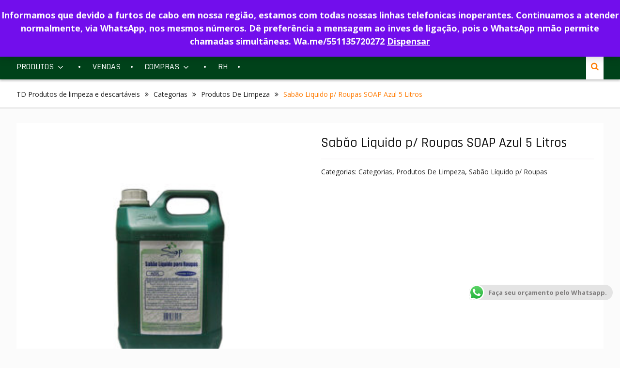

--- FILE ---
content_type: text/html; charset=UTF-8
request_url: https://tddistribuidora.com.br/produto/sabao-liquido-p-roupas-soap-azul-5-litros/
body_size: 54539
content:
<!DOCTYPE html> <html lang="pt-BR"><head>
	    <meta charset="UTF-8">
    <meta name="viewport" content="width=device-width, initial-scale=1">
    <link rel="profile" href="http://gmpg.org/xfn/11">
    <link rel="pingback" href="https://tddistribuidora.com.br/xmlrpc.php">
    
<title>Sabão Liquido p/ Roupas SOAP Azul 5 Litros &#8211; TD Produtos de limpeza e descartáveis</title>
<meta name='robots' content='max-image-preview:large' />
	<style>img:is([sizes="auto" i], [sizes^="auto," i]) { contain-intrinsic-size: 3000px 1500px }</style>
	<link rel='dns-prefetch' href='//fonts.googleapis.com' />
<link rel='dns-prefetch' href='//www.googletagmanager.com' />
<link rel="alternate" type="application/rss+xml" title="Feed para TD Produtos de limpeza e descartáveis &raquo;" href="https://tddistribuidora.com.br/feed/" />
<link rel="alternate" type="application/rss+xml" title="Feed de comentários para TD Produtos de limpeza e descartáveis &raquo;" href="https://tddistribuidora.com.br/comments/feed/" />
<link rel="alternate" type="application/rss+xml" title="Feed de comentários para TD Produtos de limpeza e descartáveis &raquo; Sabão Liquido p/ Roupas SOAP Azul 5 Litros" href="https://tddistribuidora.com.br/produto/sabao-liquido-p-roupas-soap-azul-5-litros/feed/" />
		<!-- This site uses the Google Analytics by ExactMetrics plugin v8.7.4 - Using Analytics tracking - https://www.exactmetrics.com/ -->
		<!-- Note: ExactMetrics is not currently configured on this site. The site owner needs to authenticate with Google Analytics in the ExactMetrics settings panel. -->
					<!-- No tracking code set -->
				<!-- / Google Analytics by ExactMetrics -->
		<script type="text/javascript">
/* <![CDATA[ */
window._wpemojiSettings = {"baseUrl":"https:\/\/s.w.org\/images\/core\/emoji\/16.0.1\/72x72\/","ext":".png","svgUrl":"https:\/\/s.w.org\/images\/core\/emoji\/16.0.1\/svg\/","svgExt":".svg","source":{"concatemoji":"https:\/\/tddistribuidora.com.br\/wp-includes\/js\/wp-emoji-release.min.js?ver=6.8.3"}};
/*! This file is auto-generated */
!function(s,n){var o,i,e;function c(e){try{var t={supportTests:e,timestamp:(new Date).valueOf()};sessionStorage.setItem(o,JSON.stringify(t))}catch(e){}}function p(e,t,n){e.clearRect(0,0,e.canvas.width,e.canvas.height),e.fillText(t,0,0);var t=new Uint32Array(e.getImageData(0,0,e.canvas.width,e.canvas.height).data),a=(e.clearRect(0,0,e.canvas.width,e.canvas.height),e.fillText(n,0,0),new Uint32Array(e.getImageData(0,0,e.canvas.width,e.canvas.height).data));return t.every(function(e,t){return e===a[t]})}function u(e,t){e.clearRect(0,0,e.canvas.width,e.canvas.height),e.fillText(t,0,0);for(var n=e.getImageData(16,16,1,1),a=0;a<n.data.length;a++)if(0!==n.data[a])return!1;return!0}function f(e,t,n,a){switch(t){case"flag":return n(e,"\ud83c\udff3\ufe0f\u200d\u26a7\ufe0f","\ud83c\udff3\ufe0f\u200b\u26a7\ufe0f")?!1:!n(e,"\ud83c\udde8\ud83c\uddf6","\ud83c\udde8\u200b\ud83c\uddf6")&&!n(e,"\ud83c\udff4\udb40\udc67\udb40\udc62\udb40\udc65\udb40\udc6e\udb40\udc67\udb40\udc7f","\ud83c\udff4\u200b\udb40\udc67\u200b\udb40\udc62\u200b\udb40\udc65\u200b\udb40\udc6e\u200b\udb40\udc67\u200b\udb40\udc7f");case"emoji":return!a(e,"\ud83e\udedf")}return!1}function g(e,t,n,a){var r="undefined"!=typeof WorkerGlobalScope&&self instanceof WorkerGlobalScope?new OffscreenCanvas(300,150):s.createElement("canvas"),o=r.getContext("2d",{willReadFrequently:!0}),i=(o.textBaseline="top",o.font="600 32px Arial",{});return e.forEach(function(e){i[e]=t(o,e,n,a)}),i}function t(e){var t=s.createElement("script");t.src=e,t.defer=!0,s.head.appendChild(t)}"undefined"!=typeof Promise&&(o="wpEmojiSettingsSupports",i=["flag","emoji"],n.supports={everything:!0,everythingExceptFlag:!0},e=new Promise(function(e){s.addEventListener("DOMContentLoaded",e,{once:!0})}),new Promise(function(t){var n=function(){try{var e=JSON.parse(sessionStorage.getItem(o));if("object"==typeof e&&"number"==typeof e.timestamp&&(new Date).valueOf()<e.timestamp+604800&&"object"==typeof e.supportTests)return e.supportTests}catch(e){}return null}();if(!n){if("undefined"!=typeof Worker&&"undefined"!=typeof OffscreenCanvas&&"undefined"!=typeof URL&&URL.createObjectURL&&"undefined"!=typeof Blob)try{var e="postMessage("+g.toString()+"("+[JSON.stringify(i),f.toString(),p.toString(),u.toString()].join(",")+"));",a=new Blob([e],{type:"text/javascript"}),r=new Worker(URL.createObjectURL(a),{name:"wpTestEmojiSupports"});return void(r.onmessage=function(e){c(n=e.data),r.terminate(),t(n)})}catch(e){}c(n=g(i,f,p,u))}t(n)}).then(function(e){for(var t in e)n.supports[t]=e[t],n.supports.everything=n.supports.everything&&n.supports[t],"flag"!==t&&(n.supports.everythingExceptFlag=n.supports.everythingExceptFlag&&n.supports[t]);n.supports.everythingExceptFlag=n.supports.everythingExceptFlag&&!n.supports.flag,n.DOMReady=!1,n.readyCallback=function(){n.DOMReady=!0}}).then(function(){return e}).then(function(){var e;n.supports.everything||(n.readyCallback(),(e=n.source||{}).concatemoji?t(e.concatemoji):e.wpemoji&&e.twemoji&&(t(e.twemoji),t(e.wpemoji)))}))}((window,document),window._wpemojiSettings);
/* ]]> */
</script>

<link rel='stylesheet' id='ht_ctc_main_css-css' href='https://tddistribuidora.com.br/wp-content/plugins/click-to-chat-for-whatsapp/new/inc/assets/css/main.css?ver=4.29' type='text/css' media='all' />
<style id='wp-emoji-styles-inline-css' type='text/css'>

	img.wp-smiley, img.emoji {
		display: inline !important;
		border: none !important;
		box-shadow: none !important;
		height: 1em !important;
		width: 1em !important;
		margin: 0 0.07em !important;
		vertical-align: -0.1em !important;
		background: none !important;
		padding: 0 !important;
	}
</style>
<link rel='stylesheet' id='wp-block-library-css' href='https://tddistribuidora.com.br/wp-includes/css/dist/block-library/style.min.css?ver=6.8.3' type='text/css' media='all' />
<style id='classic-theme-styles-inline-css' type='text/css'>
/*! This file is auto-generated */
.wp-block-button__link{color:#fff;background-color:#32373c;border-radius:9999px;box-shadow:none;text-decoration:none;padding:calc(.667em + 2px) calc(1.333em + 2px);font-size:1.125em}.wp-block-file__button{background:#32373c;color:#fff;text-decoration:none}
</style>
<style id='global-styles-inline-css' type='text/css'>
:root{--wp--preset--aspect-ratio--square: 1;--wp--preset--aspect-ratio--4-3: 4/3;--wp--preset--aspect-ratio--3-4: 3/4;--wp--preset--aspect-ratio--3-2: 3/2;--wp--preset--aspect-ratio--2-3: 2/3;--wp--preset--aspect-ratio--16-9: 16/9;--wp--preset--aspect-ratio--9-16: 9/16;--wp--preset--color--black: #000000;--wp--preset--color--cyan-bluish-gray: #abb8c3;--wp--preset--color--white: #ffffff;--wp--preset--color--pale-pink: #f78da7;--wp--preset--color--vivid-red: #cf2e2e;--wp--preset--color--luminous-vivid-orange: #ff6900;--wp--preset--color--luminous-vivid-amber: #fcb900;--wp--preset--color--light-green-cyan: #7bdcb5;--wp--preset--color--vivid-green-cyan: #00d084;--wp--preset--color--pale-cyan-blue: #8ed1fc;--wp--preset--color--vivid-cyan-blue: #0693e3;--wp--preset--color--vivid-purple: #9b51e0;--wp--preset--gradient--vivid-cyan-blue-to-vivid-purple: linear-gradient(135deg,rgba(6,147,227,1) 0%,rgb(155,81,224) 100%);--wp--preset--gradient--light-green-cyan-to-vivid-green-cyan: linear-gradient(135deg,rgb(122,220,180) 0%,rgb(0,208,130) 100%);--wp--preset--gradient--luminous-vivid-amber-to-luminous-vivid-orange: linear-gradient(135deg,rgba(252,185,0,1) 0%,rgba(255,105,0,1) 100%);--wp--preset--gradient--luminous-vivid-orange-to-vivid-red: linear-gradient(135deg,rgba(255,105,0,1) 0%,rgb(207,46,46) 100%);--wp--preset--gradient--very-light-gray-to-cyan-bluish-gray: linear-gradient(135deg,rgb(238,238,238) 0%,rgb(169,184,195) 100%);--wp--preset--gradient--cool-to-warm-spectrum: linear-gradient(135deg,rgb(74,234,220) 0%,rgb(151,120,209) 20%,rgb(207,42,186) 40%,rgb(238,44,130) 60%,rgb(251,105,98) 80%,rgb(254,248,76) 100%);--wp--preset--gradient--blush-light-purple: linear-gradient(135deg,rgb(255,206,236) 0%,rgb(152,150,240) 100%);--wp--preset--gradient--blush-bordeaux: linear-gradient(135deg,rgb(254,205,165) 0%,rgb(254,45,45) 50%,rgb(107,0,62) 100%);--wp--preset--gradient--luminous-dusk: linear-gradient(135deg,rgb(255,203,112) 0%,rgb(199,81,192) 50%,rgb(65,88,208) 100%);--wp--preset--gradient--pale-ocean: linear-gradient(135deg,rgb(255,245,203) 0%,rgb(182,227,212) 50%,rgb(51,167,181) 100%);--wp--preset--gradient--electric-grass: linear-gradient(135deg,rgb(202,248,128) 0%,rgb(113,206,126) 100%);--wp--preset--gradient--midnight: linear-gradient(135deg,rgb(2,3,129) 0%,rgb(40,116,252) 100%);--wp--preset--font-size--small: 13px;--wp--preset--font-size--medium: 20px;--wp--preset--font-size--large: 36px;--wp--preset--font-size--x-large: 42px;--wp--preset--spacing--20: 0.44rem;--wp--preset--spacing--30: 0.67rem;--wp--preset--spacing--40: 1rem;--wp--preset--spacing--50: 1.5rem;--wp--preset--spacing--60: 2.25rem;--wp--preset--spacing--70: 3.38rem;--wp--preset--spacing--80: 5.06rem;--wp--preset--shadow--natural: 6px 6px 9px rgba(0, 0, 0, 0.2);--wp--preset--shadow--deep: 12px 12px 50px rgba(0, 0, 0, 0.4);--wp--preset--shadow--sharp: 6px 6px 0px rgba(0, 0, 0, 0.2);--wp--preset--shadow--outlined: 6px 6px 0px -3px rgba(255, 255, 255, 1), 6px 6px rgba(0, 0, 0, 1);--wp--preset--shadow--crisp: 6px 6px 0px rgba(0, 0, 0, 1);}:where(.is-layout-flex){gap: 0.5em;}:where(.is-layout-grid){gap: 0.5em;}body .is-layout-flex{display: flex;}.is-layout-flex{flex-wrap: wrap;align-items: center;}.is-layout-flex > :is(*, div){margin: 0;}body .is-layout-grid{display: grid;}.is-layout-grid > :is(*, div){margin: 0;}:where(.wp-block-columns.is-layout-flex){gap: 2em;}:where(.wp-block-columns.is-layout-grid){gap: 2em;}:where(.wp-block-post-template.is-layout-flex){gap: 1.25em;}:where(.wp-block-post-template.is-layout-grid){gap: 1.25em;}.has-black-color{color: var(--wp--preset--color--black) !important;}.has-cyan-bluish-gray-color{color: var(--wp--preset--color--cyan-bluish-gray) !important;}.has-white-color{color: var(--wp--preset--color--white) !important;}.has-pale-pink-color{color: var(--wp--preset--color--pale-pink) !important;}.has-vivid-red-color{color: var(--wp--preset--color--vivid-red) !important;}.has-luminous-vivid-orange-color{color: var(--wp--preset--color--luminous-vivid-orange) !important;}.has-luminous-vivid-amber-color{color: var(--wp--preset--color--luminous-vivid-amber) !important;}.has-light-green-cyan-color{color: var(--wp--preset--color--light-green-cyan) !important;}.has-vivid-green-cyan-color{color: var(--wp--preset--color--vivid-green-cyan) !important;}.has-pale-cyan-blue-color{color: var(--wp--preset--color--pale-cyan-blue) !important;}.has-vivid-cyan-blue-color{color: var(--wp--preset--color--vivid-cyan-blue) !important;}.has-vivid-purple-color{color: var(--wp--preset--color--vivid-purple) !important;}.has-black-background-color{background-color: var(--wp--preset--color--black) !important;}.has-cyan-bluish-gray-background-color{background-color: var(--wp--preset--color--cyan-bluish-gray) !important;}.has-white-background-color{background-color: var(--wp--preset--color--white) !important;}.has-pale-pink-background-color{background-color: var(--wp--preset--color--pale-pink) !important;}.has-vivid-red-background-color{background-color: var(--wp--preset--color--vivid-red) !important;}.has-luminous-vivid-orange-background-color{background-color: var(--wp--preset--color--luminous-vivid-orange) !important;}.has-luminous-vivid-amber-background-color{background-color: var(--wp--preset--color--luminous-vivid-amber) !important;}.has-light-green-cyan-background-color{background-color: var(--wp--preset--color--light-green-cyan) !important;}.has-vivid-green-cyan-background-color{background-color: var(--wp--preset--color--vivid-green-cyan) !important;}.has-pale-cyan-blue-background-color{background-color: var(--wp--preset--color--pale-cyan-blue) !important;}.has-vivid-cyan-blue-background-color{background-color: var(--wp--preset--color--vivid-cyan-blue) !important;}.has-vivid-purple-background-color{background-color: var(--wp--preset--color--vivid-purple) !important;}.has-black-border-color{border-color: var(--wp--preset--color--black) !important;}.has-cyan-bluish-gray-border-color{border-color: var(--wp--preset--color--cyan-bluish-gray) !important;}.has-white-border-color{border-color: var(--wp--preset--color--white) !important;}.has-pale-pink-border-color{border-color: var(--wp--preset--color--pale-pink) !important;}.has-vivid-red-border-color{border-color: var(--wp--preset--color--vivid-red) !important;}.has-luminous-vivid-orange-border-color{border-color: var(--wp--preset--color--luminous-vivid-orange) !important;}.has-luminous-vivid-amber-border-color{border-color: var(--wp--preset--color--luminous-vivid-amber) !important;}.has-light-green-cyan-border-color{border-color: var(--wp--preset--color--light-green-cyan) !important;}.has-vivid-green-cyan-border-color{border-color: var(--wp--preset--color--vivid-green-cyan) !important;}.has-pale-cyan-blue-border-color{border-color: var(--wp--preset--color--pale-cyan-blue) !important;}.has-vivid-cyan-blue-border-color{border-color: var(--wp--preset--color--vivid-cyan-blue) !important;}.has-vivid-purple-border-color{border-color: var(--wp--preset--color--vivid-purple) !important;}.has-vivid-cyan-blue-to-vivid-purple-gradient-background{background: var(--wp--preset--gradient--vivid-cyan-blue-to-vivid-purple) !important;}.has-light-green-cyan-to-vivid-green-cyan-gradient-background{background: var(--wp--preset--gradient--light-green-cyan-to-vivid-green-cyan) !important;}.has-luminous-vivid-amber-to-luminous-vivid-orange-gradient-background{background: var(--wp--preset--gradient--luminous-vivid-amber-to-luminous-vivid-orange) !important;}.has-luminous-vivid-orange-to-vivid-red-gradient-background{background: var(--wp--preset--gradient--luminous-vivid-orange-to-vivid-red) !important;}.has-very-light-gray-to-cyan-bluish-gray-gradient-background{background: var(--wp--preset--gradient--very-light-gray-to-cyan-bluish-gray) !important;}.has-cool-to-warm-spectrum-gradient-background{background: var(--wp--preset--gradient--cool-to-warm-spectrum) !important;}.has-blush-light-purple-gradient-background{background: var(--wp--preset--gradient--blush-light-purple) !important;}.has-blush-bordeaux-gradient-background{background: var(--wp--preset--gradient--blush-bordeaux) !important;}.has-luminous-dusk-gradient-background{background: var(--wp--preset--gradient--luminous-dusk) !important;}.has-pale-ocean-gradient-background{background: var(--wp--preset--gradient--pale-ocean) !important;}.has-electric-grass-gradient-background{background: var(--wp--preset--gradient--electric-grass) !important;}.has-midnight-gradient-background{background: var(--wp--preset--gradient--midnight) !important;}.has-small-font-size{font-size: var(--wp--preset--font-size--small) !important;}.has-medium-font-size{font-size: var(--wp--preset--font-size--medium) !important;}.has-large-font-size{font-size: var(--wp--preset--font-size--large) !important;}.has-x-large-font-size{font-size: var(--wp--preset--font-size--x-large) !important;}
:where(.wp-block-post-template.is-layout-flex){gap: 1.25em;}:where(.wp-block-post-template.is-layout-grid){gap: 1.25em;}
:where(.wp-block-columns.is-layout-flex){gap: 2em;}:where(.wp-block-columns.is-layout-grid){gap: 2em;}
:root :where(.wp-block-pullquote){font-size: 1.5em;line-height: 1.6;}
</style>
<link rel='stylesheet' id='contact-form-7-css' href='https://tddistribuidora.com.br/wp-content/plugins/contact-form-7/includes/css/styles.css?ver=6.1.2' type='text/css' media='all' />
<link rel='stylesheet' id='woo_slider_awesome_css-css' href='https://tddistribuidora.com.br/wp-content/plugins/woo-slider/assets/frontend/css/font-awesome.min.css?ver=6.8.3' type='text/css' media='all' />
<link rel='stylesheet' id='woo_slider_owl_css-css' href='https://tddistribuidora.com.br/wp-content/plugins/woo-slider/assets/frontend/css/owl.carousel.css?ver=6.8.3' type='text/css' media='all' />
<link rel='stylesheet' id='woo_slider_owl_theme_css-css' href='https://tddistribuidora.com.br/wp-content/plugins/woo-slider/assets/frontend/css/owl.theme.css?ver=6.8.3' type='text/css' media='all' />
<link rel='stylesheet' id='woo_slider_owl_frontend_js-css' href='https://tddistribuidora.com.br/wp-content/plugins/woo-slider/assets/frontend/css/owl.frontend.css?ver=6.8.3' type='text/css' media='all' />
<link rel='stylesheet' id='woo_slider_woosslider_css-css' href='https://tddistribuidora.com.br/wp-content/plugins/woo-slider/assets/frontend/css/responsiveslides.css?ver=6.8.3' type='text/css' media='all' />
<link rel='stylesheet' id='woos_layout_1-css' href='https://tddistribuidora.com.br/wp-content/plugins/woo-slider/assets/frontend/css/owl_grid/woos_layout_1.css?ver=6.8.3' type='text/css' media='all' />
<link rel='stylesheet' id='woos_layout_2-css' href='https://tddistribuidora.com.br/wp-content/plugins/woo-slider/assets/frontend/css/owl_grid/woos_layout_2.css?ver=6.8.3' type='text/css' media='all' />
<link rel='stylesheet' id='woos_layout_3-css' href='https://tddistribuidora.com.br/wp-content/plugins/woo-slider/assets/frontend/css/owl_grid/woos_layout_3.css?ver=6.8.3' type='text/css' media='all' />
<link rel='stylesheet' id='photoswipe-css' href='https://tddistribuidora.com.br/wp-content/plugins/woocommerce/assets/css/photoswipe/photoswipe.min.css?ver=10.4.3' type='text/css' media='all' />
<link rel='stylesheet' id='photoswipe-default-skin-css' href='https://tddistribuidora.com.br/wp-content/plugins/woocommerce/assets/css/photoswipe/default-skin/default-skin.min.css?ver=10.4.3' type='text/css' media='all' />
<link rel='stylesheet' id='woocommerce-layout-css' href='https://tddistribuidora.com.br/wp-content/plugins/woocommerce/assets/css/woocommerce-layout.css?ver=10.4.3' type='text/css' media='all' />
<link rel='stylesheet' id='woocommerce-smallscreen-css' href='https://tddistribuidora.com.br/wp-content/plugins/woocommerce/assets/css/woocommerce-smallscreen.css?ver=10.4.3' type='text/css' media='only screen and (max-width: 768px)' />
<link rel='stylesheet' id='woocommerce-general-css' href='https://tddistribuidora.com.br/wp-content/plugins/woocommerce/assets/css/woocommerce.css?ver=10.4.3' type='text/css' media='all' />
<style id='woocommerce-inline-inline-css' type='text/css'>
.woocommerce form .form-row .required { visibility: visible; }
</style>
<link rel='stylesheet' id='ywctm-frontend-css' href='https://tddistribuidora.com.br/wp-content/plugins/yith-woocommerce-catalog-mode/assets/css/frontend.min.css?ver=2.47.0' type='text/css' media='all' />
<style id='ywctm-frontend-inline-css' type='text/css'>
form.cart button.single_add_to_cart_button, .ppc-button-wrapper, .wc-ppcp-paylater-msg__container, form.cart .quantity, .widget.woocommerce.widget_shopping_cart{display: none !important}
</style>
<link rel='stylesheet' id='font-awesome-css' href='https://tddistribuidora.com.br/wp-content/plugins/elementor/assets/lib/font-awesome/css/font-awesome.min.css?ver=4.7.0' type='text/css' media='all' />
<style id='font-awesome-inline-css' type='text/css'>
[data-font="FontAwesome"]:before {font-family: 'FontAwesome' !important;content: attr(data-icon) !important;speak: none !important;font-weight: normal !important;font-variant: normal !important;text-transform: none !important;line-height: 1 !important;font-style: normal !important;-webkit-font-smoothing: antialiased !important;-moz-osx-font-smoothing: grayscale !important;}
</style>
<link rel='stylesheet' id='clean-commerce-google-fonts-css' href='//fonts.googleapis.com/css?family=Rajdhani%3A400italic%2C700italic%2C300%2C400%2C500%2C600%2C700%7COpen+Sans%3A400italic%2C700italic%2C300%2C400%2C500%2C600%2C700&#038;subset=latin%2Clatin-ext' type='text/css' media='all' />
<link rel='stylesheet' id='jquery-sidr-css' href='https://tddistribuidora.com.br/wp-content/themes/clean-commerce-pro/third-party/sidr/css/jquery.sidr.dark.min.css?ver=2.2.1' type='text/css' media='all' />
<link rel='stylesheet' id='jquery-slick-css' href='https://tddistribuidora.com.br/wp-content/themes/clean-commerce-pro/third-party/slick/slick.min.css?ver=1.5.9' type='text/css' media='all' />
<link rel='stylesheet' id='clean-commerce-style-css' href='https://tddistribuidora.com.br/wp-content/themes/clean-commerce-pro/style.css?ver=2.1.0' type='text/css' media='all' />
<link rel='stylesheet' id='wpdreams-asl-basic-css' href='https://tddistribuidora.com.br/wp-content/plugins/ajax-search-lite/css/style.basic.css?ver=4.13.4' type='text/css' media='all' />
<style id='wpdreams-asl-basic-inline-css' type='text/css'>

					div[id*='ajaxsearchlitesettings'].searchsettings .asl_option_inner label {
						font-size: 0px !important;
						color: rgba(0, 0, 0, 0);
					}
					div[id*='ajaxsearchlitesettings'].searchsettings .asl_option_inner label:after {
						font-size: 11px !important;
						position: absolute;
						top: 0;
						left: 0;
						z-index: 1;
					}
					.asl_w_container {
						width: 100%;
						margin: 0px 0px 0px 0px;
						min-width: 200px;
					}
					div[id*='ajaxsearchlite'].asl_m {
						width: 100%;
					}
					div[id*='ajaxsearchliteres'].wpdreams_asl_results div.resdrg span.highlighted {
						font-weight: bold;
						color: rgba(217, 49, 43, 1);
						background-color: rgba(238, 238, 238, 1);
					}
					div[id*='ajaxsearchliteres'].wpdreams_asl_results .results img.asl_image {
						width: 70px;
						height: 70px;
						object-fit: cover;
					}
					div[id*='ajaxsearchlite'].asl_r .results {
						max-height: none;
					}
					div[id*='ajaxsearchlite'].asl_r {
						position: absolute;
					}
				
						div.asl_r.asl_w.vertical .results .item::after {
							display: block;
							position: absolute;
							bottom: 0;
							content: '';
							height: 1px;
							width: 100%;
							background: #D8D8D8;
						}
						div.asl_r.asl_w.vertical .results .item.asl_last_item::after {
							display: none;
						}
					
</style>
<link rel='stylesheet' id='wpdreams-asl-instance-css' href='https://tddistribuidora.com.br/wp-content/plugins/ajax-search-lite/css/style-simple-red.css?ver=4.13.4' type='text/css' media='all' />
<link rel='stylesheet' id='msl-main-css' href='https://tddistribuidora.com.br/wp-content/plugins/master-slider/public/assets/css/masterslider.main.css?ver=3.11.0' type='text/css' media='all' />
<link rel='stylesheet' id='msl-custom-css' href='https://tddistribuidora.com.br/wp-content/uploads/master-slider/custom.css?ver=43.1' type='text/css' media='all' />
<script type="text/javascript" src="https://tddistribuidora.com.br/wp-includes/js/jquery/jquery.min.js?ver=3.7.1" id="jquery-core-js"></script>
<script type="text/javascript" src="https://tddistribuidora.com.br/wp-includes/js/jquery/jquery-migrate.min.js?ver=3.4.1" id="jquery-migrate-js"></script>
<script type="text/javascript" src="https://tddistribuidora.com.br/wp-content/plugins/woo-slider/assets/frontend/js/encoding.js?ver=6.8.3" id="woo_slider_encoding-js"></script>
<script type="text/javascript" src="https://tddistribuidora.com.br/wp-content/plugins/woo-slider/assets/frontend/js/owl.carousel.js?ver=6.8.3" id="woo_slider_owl_js-js"></script>
<script type="text/javascript" src="https://tddistribuidora.com.br/wp-content/plugins/woo-slider/assets/frontend/js/responsiveslides.min.js?ver=6.8.3" id="woo_slider_woosslider_js-js"></script>
<script type="text/javascript" src="https://tddistribuidora.com.br/wp-content/plugins/woo-slider/assets/frontend/js/woo_slider_script_front.js?ver=6.8.3" id="woo_slider_frontend_script-js"></script>
<script type="text/javascript" src="https://tddistribuidora.com.br/wp-content/plugins/woocommerce/assets/js/photoswipe/photoswipe.min.js?ver=4.1.1-wc.10.4.3" id="wc-photoswipe-js" defer="defer" data-wp-strategy="defer"></script>
<script type="text/javascript" src="https://tddistribuidora.com.br/wp-content/plugins/woocommerce/assets/js/photoswipe/photoswipe-ui-default.min.js?ver=4.1.1-wc.10.4.3" id="wc-photoswipe-ui-default-js" defer="defer" data-wp-strategy="defer"></script>
<script type="text/javascript" id="wc-single-product-js-extra">
/* <![CDATA[ */
var wc_single_product_params = {"i18n_required_rating_text":"Selecione uma classifica\u00e7\u00e3o","i18n_rating_options":["1 de 5 estrelas","2 de 5 estrelas","3 de 5 estrelas","4 de 5 estrelas","5 de 5 estrelas"],"i18n_product_gallery_trigger_text":"Ver galeria de imagens em tela cheia","review_rating_required":"yes","flexslider":{"rtl":false,"animation":"slide","smoothHeight":true,"directionNav":false,"controlNav":"thumbnails","slideshow":false,"animationSpeed":500,"animationLoop":false,"allowOneSlide":false},"zoom_enabled":"","zoom_options":[],"photoswipe_enabled":"1","photoswipe_options":{"shareEl":false,"closeOnScroll":false,"history":false,"hideAnimationDuration":0,"showAnimationDuration":0},"flexslider_enabled":""};
/* ]]> */
</script>
<script type="text/javascript" src="https://tddistribuidora.com.br/wp-content/plugins/woocommerce/assets/js/frontend/single-product.min.js?ver=10.4.3" id="wc-single-product-js" defer="defer" data-wp-strategy="defer"></script>
<script type="text/javascript" src="https://tddistribuidora.com.br/wp-content/plugins/woocommerce/assets/js/jquery-blockui/jquery.blockUI.min.js?ver=2.7.0-wc.10.4.3" id="wc-jquery-blockui-js" defer="defer" data-wp-strategy="defer"></script>
<script type="text/javascript" src="https://tddistribuidora.com.br/wp-content/plugins/woocommerce/assets/js/js-cookie/js.cookie.min.js?ver=2.1.4-wc.10.4.3" id="wc-js-cookie-js" defer="defer" data-wp-strategy="defer"></script>
<script type="text/javascript" id="woocommerce-js-extra">
/* <![CDATA[ */
var woocommerce_params = {"ajax_url":"\/wp-admin\/admin-ajax.php","wc_ajax_url":"\/?wc-ajax=%%endpoint%%","i18n_password_show":"Mostrar senha","i18n_password_hide":"Ocultar senha"};
/* ]]> */
</script>
<script type="text/javascript" src="https://tddistribuidora.com.br/wp-content/plugins/woocommerce/assets/js/frontend/woocommerce.min.js?ver=10.4.3" id="woocommerce-js" defer="defer" data-wp-strategy="defer"></script>
<link rel="https://api.w.org/" href="https://tddistribuidora.com.br/wp-json/" /><link rel="alternate" title="JSON" type="application/json" href="https://tddistribuidora.com.br/wp-json/wp/v2/product/7784" /><link rel="EditURI" type="application/rsd+xml" title="RSD" href="https://tddistribuidora.com.br/xmlrpc.php?rsd" />
<meta name="generator" content="WordPress 6.8.3" />
<meta name="generator" content="WooCommerce 10.4.3" />
<link rel="canonical" href="https://tddistribuidora.com.br/produto/sabao-liquido-p-roupas-soap-azul-5-litros/" />
<link rel='shortlink' href='https://tddistribuidora.com.br/?p=7784' />
<link rel="alternate" title="oEmbed (JSON)" type="application/json+oembed" href="https://tddistribuidora.com.br/wp-json/oembed/1.0/embed?url=https%3A%2F%2Ftddistribuidora.com.br%2Fproduto%2Fsabao-liquido-p-roupas-soap-azul-5-litros%2F" />
<link rel="alternate" title="oEmbed (XML)" type="text/xml+oembed" href="https://tddistribuidora.com.br/wp-json/oembed/1.0/embed?url=https%3A%2F%2Ftddistribuidora.com.br%2Fproduto%2Fsabao-liquido-p-roupas-soap-azul-5-litros%2F&#038;format=xml" />
<meta name="generator" content="Site Kit by Google 1.164.0" /><script>var ms_grabbing_curosr = 'https://tddistribuidora.com.br/wp-content/plugins/master-slider/public/assets/css/common/grabbing.cur', ms_grab_curosr = 'https://tddistribuidora.com.br/wp-content/plugins/master-slider/public/assets/css/common/grab.cur';</script>
<meta name="generator" content="MasterSlider 3.11.0 - Responsive Touch Image Slider | avt.li/msf" />
	<noscript><style>.woocommerce-product-gallery{ opacity: 1 !important; }</style></noscript>
					<link rel="preconnect" href="https://fonts.gstatic.com" crossorigin />
				<link rel="preload" as="style" href="//fonts.googleapis.com/css?family=Open+Sans&display=swap" />
								<link rel="stylesheet" href="//fonts.googleapis.com/css?family=Open+Sans&display=swap" media="all" />
				<meta name="generator" content="Elementor 3.33.4; features: e_font_icon_svg, additional_custom_breakpoints; settings: css_print_method-external, google_font-enabled, font_display-swap">

<!-- Meta Pixel Code -->
<script type='text/javascript'>
!function(f,b,e,v,n,t,s){if(f.fbq)return;n=f.fbq=function(){n.callMethod?
n.callMethod.apply(n,arguments):n.queue.push(arguments)};if(!f._fbq)f._fbq=n;
n.push=n;n.loaded=!0;n.version='2.0';n.queue=[];t=b.createElement(e);t.async=!0;
t.src=v;s=b.getElementsByTagName(e)[0];s.parentNode.insertBefore(t,s)}(window,
document,'script','https://connect.facebook.net/en_US/fbevents.js?v=next');
</script>
<!-- End Meta Pixel Code -->
<script type='text/javascript'>var url = window.location.origin + '?ob=open-bridge';
            fbq('set', 'openbridge', '675350616593861', url);
fbq('init', '675350616593861', {}, {
    "agent": "wordpress-6.8.3-4.1.4"
})</script><script type='text/javascript'>
    fbq('track', 'PageView', []);
  </script>			<style>
				.e-con.e-parent:nth-of-type(n+4):not(.e-lazyloaded):not(.e-no-lazyload),
				.e-con.e-parent:nth-of-type(n+4):not(.e-lazyloaded):not(.e-no-lazyload) * {
					background-image: none !important;
				}
				@media screen and (max-height: 1024px) {
					.e-con.e-parent:nth-of-type(n+3):not(.e-lazyloaded):not(.e-no-lazyload),
					.e-con.e-parent:nth-of-type(n+3):not(.e-lazyloaded):not(.e-no-lazyload) * {
						background-image: none !important;
					}
				}
				@media screen and (max-height: 640px) {
					.e-con.e-parent:nth-of-type(n+2):not(.e-lazyloaded):not(.e-no-lazyload),
					.e-con.e-parent:nth-of-type(n+2):not(.e-lazyloaded):not(.e-no-lazyload) * {
						background-image: none !important;
					}
				}
			</style>
			<link rel="icon" href="https://tddistribuidora.com.br/wp-content/uploads/2017/02/cropped-logo-32x32.png" sizes="32x32" />
<link rel="icon" href="https://tddistribuidora.com.br/wp-content/uploads/2017/02/cropped-logo-192x192.png" sizes="192x192" />
<link rel="apple-touch-icon" href="https://tddistribuidora.com.br/wp-content/uploads/2017/02/cropped-logo-180x180.png" />
<meta name="msapplication-TileImage" content="https://tddistribuidora.com.br/wp-content/uploads/2017/02/cropped-logo-270x270.png" />
<style type="text/css">#tophead {background-color:#222222}
#site-identity .site-title > a{color:#222222}
.site-description{color:#222222}
#right-header a{color:#222222}
#main-nav,.main-navigation ul ul{background-color:#00421a}
.main-navigation ul ul::before{border-bottom-color:#00421a}
.main-navigation li li::before{background-color:#bed6af}
#colophon{background-color:#0aad22}
#btn-scrollup i.fa{color:#ff7d06}
#btn-scrollup i.fa:hover{color:#ff7d06}
#btn-scrollup{background-color:#e8e8e8}
#btn-scrollup:hover{background-color:#ffffff}
#footer-widgets{background-color:#00421a}
#footer-widgets {color:#ff7d06}
#footer-widgets a{color:#ff7d06}
#footer-widgets h3.widget-title::after{background-color:#ff7d06}
#footer-widgets  break;{border-color:#ff7d06}
#footer-widgets a:hover{color:#ffa654}
</style></head>

<body class="wp-singular product-template-default single single-product postid-7784 wp-custom-logo wp-theme-clean-commerce-pro theme-clean-commerce-pro _masterslider _ms_version_3.11.0 woocommerce woocommerce-page woocommerce-demo-store woocommerce-no-js metaslider-plugin esm-default home-content-not-enabled global-layout-no-sidebar elementor-default elementor-kit-10161">

	    <div id="page" class="hfeed site">
    <a class="skip-link screen-reader-text" href="#content">Skip to content</a>		<div class="mobile-nav-wrap">
			<a id="mobile-trigger" href="#mob-menu"><i class="fa fa-bars"></i></a>
			<div id="mob-menu">
				<ul id="menu-menu-2" class="menu"><li id="menu-item-225" class="menu-item menu-item-type-custom menu-item-object-custom menu-item-has-children menu-item-225"><a href="/categoria-produto/categorias/">PRODUTOS</a>
<ul class="sub-menu">
	<li id="menu-item-8179" class="menu-item menu-item-type-custom menu-item-object-custom menu-item-8179"><a href="/categoria-produto/categorias/ofertas/">Ofertas</a></li>
	<li id="menu-item-6683" class="menu-item menu-item-type-taxonomy menu-item-object-product_cat menu-item-has-children menu-item-6683"><a href="https://tddistribuidora.com.br/categoria-produto/categorias/alimentos/">Alimentos</a>
	<ul class="sub-menu">
		<li id="menu-item-6685" class="menu-item menu-item-type-taxonomy menu-item-object-product_cat menu-item-has-children menu-item-6685"><a href="https://tddistribuidora.com.br/categoria-produto/categorias/alimentos/acessorios-copa/">Acessórios Copa</a>
		<ul class="sub-menu">
			<li id="menu-item-7071" class="menu-item menu-item-type-taxonomy menu-item-object-product_cat menu-item-7071"><a href="https://tddistribuidora.com.br/categoria-produto/categorias/alimentos/acessorios-copa/aventais/">Aventais</a></li>
			<li id="menu-item-6722" class="menu-item menu-item-type-taxonomy menu-item-object-product_cat menu-item-has-children menu-item-6722"><a href="https://tddistribuidora.com.br/categoria-produto/categorias/alimentos/coadores-e-filtros/">Coadores e Filtros</a>
			<ul class="sub-menu">
				<li id="menu-item-6720" class="menu-item menu-item-type-taxonomy menu-item-object-product_cat menu-item-6720"><a href="https://tddistribuidora.com.br/categoria-produto/categorias/alimentos/coadores-e-filtros/coador-de-malha/">Coador de Malha</a></li>
				<li id="menu-item-6721" class="menu-item menu-item-type-taxonomy menu-item-object-product_cat menu-item-6721"><a href="https://tddistribuidora.com.br/categoria-produto/categorias/alimentos/coadores-e-filtros/coador-de-maquina/">Coador de Máquina</a></li>
			</ul>
</li>
			<li id="menu-item-7563" class="menu-item menu-item-type-custom menu-item-object-custom menu-item-7563"><a href="/categoria-produto/categorias/alimentos/acessorios-copa/garrafa-termica/">Garrafa Térmica</a></li>
		</ul>
</li>
		<li id="menu-item-6772" class="menu-item menu-item-type-taxonomy menu-item-object-product_cat menu-item-6772"><a href="https://tddistribuidora.com.br/categoria-produto/categorias/alimentos/acucar/">Açucar</a></li>
		<li id="menu-item-6773" class="menu-item menu-item-type-taxonomy menu-item-object-product_cat menu-item-6773"><a href="https://tddistribuidora.com.br/categoria-produto/categorias/alimentos/adocantes/">Adocantes</a></li>
		<li id="menu-item-6779" class="menu-item menu-item-type-taxonomy menu-item-object-product_cat menu-item-has-children menu-item-6779"><a href="https://tddistribuidora.com.br/categoria-produto/categorias/alimentos/bebidas-frias/">Bebidas Frias</a>
		<ul class="sub-menu">
			<li id="menu-item-6784" class="menu-item menu-item-type-taxonomy menu-item-object-product_cat menu-item-6784"><a href="https://tddistribuidora.com.br/categoria-produto/categorias/alimentos/bebidas-frias/sucos/">Sucos</a></li>
		</ul>
</li>
		<li id="menu-item-6684" class="menu-item menu-item-type-taxonomy menu-item-object-product_cat menu-item-has-children menu-item-6684"><a href="https://tddistribuidora.com.br/categoria-produto/categorias/alimentos/bebidas-quentes/">Bebidas Quentes</a>
		<ul class="sub-menu">
			<li id="menu-item-6797" class="menu-item menu-item-type-taxonomy menu-item-object-product_cat menu-item-has-children menu-item-6797"><a href="https://tddistribuidora.com.br/categoria-produto/categorias/alimentos/bebidas-quentes/cafe/">Café</a>
			<ul class="sub-menu">
				<li id="menu-item-6796" class="menu-item menu-item-type-taxonomy menu-item-object-product_cat menu-item-6796"><a href="https://tddistribuidora.com.br/categoria-produto/categorias/alimentos/bebidas-quentes/cafe/cafe-em-capsulas/">Café em Cápsulas</a></li>
				<li id="menu-item-6798" class="menu-item menu-item-type-taxonomy menu-item-object-product_cat menu-item-6798"><a href="https://tddistribuidora.com.br/categoria-produto/categorias/alimentos/bebidas-quentes/cafe/cafe-em-grao/">Café Em Grão</a></li>
				<li id="menu-item-6799" class="menu-item menu-item-type-taxonomy menu-item-object-product_cat menu-item-6799"><a href="https://tddistribuidora.com.br/categoria-produto/categorias/alimentos/bebidas-quentes/cafe/cafe-torrado/">Café Torrado</a></li>
			</ul>
</li>
			<li id="menu-item-6768" class="menu-item menu-item-type-taxonomy menu-item-object-product_cat menu-item-has-children menu-item-6768"><a href="https://tddistribuidora.com.br/categoria-produto/categorias/alimentos/bebidas-quentes/chas/">Chás</a>
			<ul class="sub-menu">
				<li id="menu-item-6725" class="menu-item menu-item-type-taxonomy menu-item-object-product_cat menu-item-has-children menu-item-6725"><a href="https://tddistribuidora.com.br/categoria-produto/categorias/alimentos/bebidas-quentes/chas/dr-oetker/">Dr. Oetker</a>
				<ul class="sub-menu">
					<li id="menu-item-6726" class="menu-item menu-item-type-taxonomy menu-item-object-product_cat menu-item-6726"><a href="https://tddistribuidora.com.br/categoria-produto/categorias/alimentos/bebidas-quentes/chas/dr-oetker/dr-oetker-15g/">Dr. Oetker 15g</a></li>
					<li id="menu-item-6727" class="menu-item menu-item-type-taxonomy menu-item-object-product_cat menu-item-6727"><a href="https://tddistribuidora.com.br/categoria-produto/categorias/alimentos/bebidas-quentes/chas/dr-oetker/dr-oetker-225g/">Dr. Oetker 22,5g</a></li>
					<li id="menu-item-6728" class="menu-item menu-item-type-taxonomy menu-item-object-product_cat menu-item-6728"><a href="https://tddistribuidora.com.br/categoria-produto/categorias/alimentos/bebidas-quentes/chas/dr-oetker/dr-oetker-255g/">Dr. Oetker 25,5g</a></li>
					<li id="menu-item-6729" class="menu-item menu-item-type-taxonomy menu-item-object-product_cat menu-item-6729"><a href="https://tddistribuidora.com.br/categoria-produto/categorias/alimentos/bebidas-quentes/chas/dr-oetker/dr-oetker-27g/">Dr. Oetker 27g</a></li>
					<li id="menu-item-6730" class="menu-item menu-item-type-taxonomy menu-item-object-product_cat menu-item-6730"><a href="https://tddistribuidora.com.br/categoria-produto/categorias/alimentos/bebidas-quentes/chas/dr-oetker/dr-oetker-30g/">Dr. Oetker 30g</a></li>
				</ul>
</li>
				<li id="menu-item-6769" class="menu-item menu-item-type-taxonomy menu-item-object-product_cat menu-item-has-children menu-item-6769"><a href="https://tddistribuidora.com.br/categoria-produto/categorias/alimentos/bebidas-quentes/chas/matte-leao/">Matte Leão</a>
				<ul class="sub-menu">
					<li id="menu-item-6758" class="menu-item menu-item-type-taxonomy menu-item-object-product_cat menu-item-6758"><a href="https://tddistribuidora.com.br/categoria-produto/categorias/alimentos/bebidas-quentes/chas/matte-leao/m-leao-a-granel/">M. Leão À Granel</a></li>
					<li id="menu-item-6755" class="menu-item menu-item-type-taxonomy menu-item-object-product_cat menu-item-6755"><a href="https://tddistribuidora.com.br/categoria-produto/categorias/alimentos/bebidas-quentes/chas/matte-leao/m-leao-10-saquinhos/">M. Leão 10 Saquinhos</a></li>
					<li id="menu-item-6756" class="menu-item menu-item-type-taxonomy menu-item-object-product_cat menu-item-6756"><a href="https://tddistribuidora.com.br/categoria-produto/categorias/alimentos/bebidas-quentes/chas/matte-leao/m-leao-15-saquinhos/">M. Leão 15 Saquinhos</a></li>
					<li id="menu-item-6757" class="menu-item menu-item-type-taxonomy menu-item-object-product_cat menu-item-6757"><a href="https://tddistribuidora.com.br/categoria-produto/categorias/alimentos/bebidas-quentes/chas/matte-leao/m-leao-25-saquinhos/">M. Leão 25 Saquinhos</a></li>
				</ul>
</li>
			</ul>
</li>
		</ul>
</li>
	</ul>
</li>
	<li id="menu-item-3934" class="menu-item menu-item-type-custom menu-item-object-custom menu-item-has-children menu-item-3934"><a href="/categoria-produto/categorias/condominio/">Condomínio</a>
	<ul class="sub-menu">
		<li id="menu-item-346" class="menu-item menu-item-type-custom menu-item-object-custom menu-item-has-children menu-item-346"><a href="/categoria-produto/categorias/condominio/artigos-para-piscina/">Artigos Para Piscina</a>
		<ul class="sub-menu">
			<li id="menu-item-351" class="menu-item menu-item-type-custom menu-item-object-custom menu-item-has-children menu-item-351"><a href="/categoria-produto/categorias/condominio/acessorios-para-piscina/">Acessórios Para Piscina</a>
			<ul class="sub-menu">
				<li id="menu-item-352" class="menu-item menu-item-type-custom menu-item-object-custom menu-item-352"><a href="/categoria-produto/artigos-para-piscina/acessorios-para-piscina/aspiradores/">Aspiradores</a></li>
				<li id="menu-item-354" class="menu-item menu-item-type-custom menu-item-object-custom menu-item-354"><a href="/categoria-produto/artigos-para-piscina/acessorios-para-piscina/escovas/">Escovas</a></li>
				<li id="menu-item-355" class="menu-item menu-item-type-custom menu-item-object-custom menu-item-355"><a href="/categoria-produto/artigos-para-piscina/acessorios-para-piscina/flutuadore/">Flutuadores</a></li>
				<li id="menu-item-356" class="menu-item menu-item-type-custom menu-item-object-custom menu-item-356"><a href="/categoria-produto/artigos-para-piscina/acessorios-para-piscina/mangueiras/">Mangueiras</a></li>
				<li id="menu-item-353" class="menu-item menu-item-type-custom menu-item-object-custom menu-item-353"><a href="/categoria-produto/artigos-para-piscina/acessorios-para-piscina/peneiuras/">Peneiras</a></li>
			</ul>
</li>
			<li id="menu-item-347" class="menu-item menu-item-type-custom menu-item-object-custom menu-item-has-children menu-item-347"><a href="/categoria-produto/artigos-para-piscina/produtos-quimicos/">Produtos Químicos</a>
			<ul class="sub-menu">
				<li id="menu-item-349" class="menu-item menu-item-type-custom menu-item-object-custom menu-item-has-children menu-item-349"><a href="/categoria-produto/produtos-quimicos/linha-genco/">Linha Genco</a>
				<ul class="sub-menu">
					<li id="menu-item-4494" class="menu-item menu-item-type-custom menu-item-object-custom menu-item-4494"><a href="/categoria-produto/categorias/artigos-para-piscina/produtos-quimicos/linha-genco/analises/">Análises</a></li>
					<li id="menu-item-4495" class="menu-item menu-item-type-custom menu-item-object-custom menu-item-4495"><a href="/categoria-produto/categorias/artigos-para-piscina/produtos-quimicos/linha-genco/clarificantes/">Clarificantes</a></li>
					<li id="menu-item-4496" class="menu-item menu-item-type-custom menu-item-object-custom menu-item-4496"><a href="/categoria-produto/categorias/artigos-para-piscina/produtos-quimicos/linha-genco/cloradores-flutuntes/">Cloradores Flutuante</a></li>
					<li id="menu-item-4497" class="menu-item menu-item-type-custom menu-item-object-custom menu-item-4497"><a href="/categoria-produto/categorias/artigos-para-piscina/produtos-quimicos/linha-genco/cloro/">Cloro</a></li>
					<li id="menu-item-4498" class="menu-item menu-item-type-custom menu-item-object-custom menu-item-4498"><a href="/categoria-produto/categorias/artigos-para-piscina/produtos-quimicos/linha-genco/corretivos-linha-genco/">Corretivos</a></li>
					<li id="menu-item-4499" class="menu-item menu-item-type-custom menu-item-object-custom menu-item-4499"><a href="/categoria-produto/categorias/artigos-para-piscina/produtos-quimicos/linha-genco/limpeza-fisica/">Limpeza Física</a></li>
					<li id="menu-item-4500" class="menu-item menu-item-type-custom menu-item-object-custom menu-item-4500"><a href="/categoria-produto/categorias/artigos-para-piscina/produtos-quimicos/linha-genco/oxidantes/">Oxidantes</a></li>
					<li id="menu-item-4501" class="menu-item menu-item-type-custom menu-item-object-custom menu-item-4501"><a href="/categoria-produto/categorias/artigos-para-piscina/produtos-quimicos/linha-genco/prevencao-de-algas/">Prevenção de Algas</a></li>
					<li id="menu-item-4502" class="menu-item menu-item-type-custom menu-item-object-custom menu-item-4502"><a href="/categoria-produto/categorias/artigos-para-piscina/produtos-quimicos/linha-genco/removedor-de-metais/">Removedor de Metais</a></li>
				</ul>
</li>
				<li id="menu-item-348" class="menu-item menu-item-type-custom menu-item-object-custom menu-item-has-children menu-item-348"><a href="/categoria-produto/produtos-quimicos/linha-hth/">Linha HTH</a>
				<ul class="sub-menu">
					<li id="menu-item-830" class="menu-item menu-item-type-custom menu-item-object-custom menu-item-830"><a href="/categoria-produto/produtos-quimicos/linha-hth/hth-avaliacao/">HTH Avaliação</a></li>
					<li id="menu-item-835" class="menu-item menu-item-type-custom menu-item-object-custom menu-item-835"><a href="/categoria-produto/produtos-quimicos/linha-hth/hth-proteger/">HTH Proteger</a></li>
					<li id="menu-item-831" class="menu-item menu-item-type-custom menu-item-object-custom menu-item-831"><a href="/categoria-produto/produtos-quimicos/linha-hth/hth-purificar/">HTH Purificar</a></li>
					<li id="menu-item-837" class="menu-item menu-item-type-custom menu-item-object-custom menu-item-837"><a href="/categoria-produto/produtos-quimicos/linha-hth/hth-resolver/">HTH Resolver</a></li>
				</ul>
</li>
				<li id="menu-item-775" class="menu-item menu-item-type-custom menu-item-object-custom menu-item-has-children menu-item-775"><a href="/categoria-produto/produtos-quimicos/linha-pace/">Linha PACE</a>
				<ul class="sub-menu">
					<li id="menu-item-818" class="menu-item menu-item-type-custom menu-item-object-custom menu-item-818"><a href="/categoria-produto/produtos-quimicos/linha-pace/algicida-pace/">Algicida Pace</a></li>
					<li id="menu-item-819" class="menu-item menu-item-type-custom menu-item-object-custom menu-item-819"><a href="/categoria-produto/produtos-quimicos/linha-pace/clarificante-pace/">Clarificante Pace</a></li>
					<li id="menu-item-813" class="menu-item menu-item-type-custom menu-item-object-custom menu-item-813"><a href="/categoria-produto/produtos-quimicos/linha-pace/cloro-granulado/">Cloro Granulado Pace</a></li>
					<li id="menu-item-817" class="menu-item menu-item-type-custom menu-item-object-custom menu-item-817"><a href="/categoria-produto/produtos-quimicos/linha-pace/flutuador-pace/">Flutuador Pace</a></li>
				</ul>
</li>
			</ul>
</li>
		</ul>
</li>
		<li id="menu-item-3948" class="menu-item menu-item-type-custom menu-item-object-custom menu-item-3948"><a href="/categoria-produto/categorias/acessorios-p-condominio/carrinho-c-balde/">Carrinho c/ Balde</a></li>
		<li id="menu-item-3935" class="menu-item menu-item-type-custom menu-item-object-custom menu-item-3935"><a href="/categoria-produto/categorias/acessorios-p-condominio/carrinho-de-compras/">Carrinho de Compras</a></li>
		<li id="menu-item-7651" class="menu-item menu-item-type-custom menu-item-object-custom menu-item-7651"><a href="/categoria-produto/categorias/condominio/dispenser-embalador-guarda-chuva/">Dispenser Embalador</a></li>
		<li id="menu-item-9540" class="menu-item menu-item-type-custom menu-item-object-custom menu-item-9540"><a href="/categoria-produto/categorias/condominio/espaco-gormet/">Espaço Gormet</a></li>
		<li id="menu-item-3938" class="menu-item menu-item-type-custom menu-item-object-custom menu-item-3938"><a href="/categoria-produto/categorias/acessorios-p-condominio/espelhos-convexos/">Espelhos Convexos</a></li>
		<li id="menu-item-5823" class="menu-item menu-item-type-custom menu-item-object-custom menu-item-has-children menu-item-5823"><a href="/categoria-produto/categorias/condominio/hidaulica/">Hidráulica</a>
		<ul class="sub-menu">
			<li id="menu-item-5824" class="menu-item menu-item-type-custom menu-item-object-custom menu-item-has-children menu-item-5824"><a href="/categoria-produto/categorias/condominio/hidaulica/">Irrigação</a>
			<ul class="sub-menu">
				<li id="menu-item-5826" class="menu-item menu-item-type-custom menu-item-object-custom menu-item-5826"><a href="/categoria-produto/categorias/condominio/hidaulica/esguicho/">Esguicho</a></li>
				<li id="menu-item-5825" class="menu-item menu-item-type-custom menu-item-object-custom menu-item-5825"><a href="/categoria-produto/categorias/condominio/hidaulica/adapadores-engate/">Adaptadores Engate</a></li>
				<li id="menu-item-5828" class="menu-item menu-item-type-custom menu-item-object-custom menu-item-5828"><a href="/categoria-produto/categorias/condominio/hidaulica/mangueira-irigacao/">Mangueira Iragação</a></li>
				<li id="menu-item-5829" class="menu-item menu-item-type-custom menu-item-object-custom menu-item-5829"><a href="/categoria-produto/categorias/condominio/hidaulica/enrolador-de-mangueira/">Enrolador de Mangueira</a></li>
			</ul>
</li>
		</ul>
</li>
		<li id="menu-item-6801" class="menu-item menu-item-type-taxonomy menu-item-object-product_cat menu-item-has-children menu-item-6801"><a href="https://tddistribuidora.com.br/categoria-produto/categorias/condominio/porta-guarda-chuvas/">Porta Guarda-Chuvas</a>
		<ul class="sub-menu">
			<li id="menu-item-6802" class="menu-item menu-item-type-taxonomy menu-item-object-product_cat menu-item-6802"><a href="https://tddistribuidora.com.br/categoria-produto/categorias/condominio/porta-guarda-chuvas/porta-guarda-chuvas-inox/">Porta Guarda-Chuvas Inox</a></li>
			<li id="menu-item-6800" class="menu-item menu-item-type-taxonomy menu-item-object-product_cat menu-item-6800"><a href="https://tddistribuidora.com.br/categoria-produto/categorias/condominio/porta-guarda-chuvas/porta-guarda-chuva-pintado/">Porta Guarda-Chuva Pintado</a></li>
		</ul>
</li>
	</ul>
</li>
	<li id="menu-item-6695" class="menu-item menu-item-type-taxonomy menu-item-object-product_cat menu-item-has-children menu-item-6695"><a href="https://tddistribuidora.com.br/categoria-produto/categorias/casa-jardim/">Casa &amp; Jardim</a>
	<ul class="sub-menu">
		<li id="menu-item-9647" class="menu-item menu-item-type-custom menu-item-object-custom menu-item-9647"><a href="/categoria-produto/categorias/casa-jardim/acessorios-de-piscina/">Acessórios de Piscina</a></li>
		<li id="menu-item-6703" class="menu-item menu-item-type-taxonomy menu-item-object-product_cat menu-item-6703"><a href="https://tddistribuidora.com.br/categoria-produto/categorias/casa-jardim/utilidade-domesticas/caixa-plastica/">Caixa Plastica</a></li>
		<li id="menu-item-6704" class="menu-item menu-item-type-taxonomy menu-item-object-product_cat menu-item-6704"><a href="https://tddistribuidora.com.br/categoria-produto/categorias/casa-jardim/utilidade-domesticas/cesta-auto-servico/">Cesta Auto Serviço</a></li>
		<li id="menu-item-7537" class="menu-item menu-item-type-custom menu-item-object-custom menu-item-7537"><a href="/categoria-produto/categorias/casa-jardim/cesto-empilhavel/">Cesto Empilhavel</a></li>
		<li id="menu-item-9504" class="menu-item menu-item-type-custom menu-item-object-custom menu-item-9504"><a href="/categoria-produto/categorias/casa-jardim/escadas/">Escadas</a></li>
		<li id="menu-item-6696" class="menu-item menu-item-type-taxonomy menu-item-object-product_cat menu-item-6696"><a href="https://tddistribuidora.com.br/categoria-produto/categorias/casa-jardim/moveis/">Móveis</a></li>
		<li id="menu-item-6701" class="menu-item menu-item-type-taxonomy menu-item-object-product_cat menu-item-has-children menu-item-6701"><a href="https://tddistribuidora.com.br/categoria-produto/categorias/casa-jardim/utilidade-domesticas/">Utilidade Domésticas</a>
		<ul class="sub-menu">
			<li id="menu-item-6707" class="menu-item menu-item-type-taxonomy menu-item-object-product_cat menu-item-has-children menu-item-6707"><a href="https://tddistribuidora.com.br/categoria-produto/categorias/casa-jardim/utilidade-domesticas/lixeiras-casa/">Lixeiras Casa</a>
			<ul class="sub-menu">
				<li id="menu-item-6705" class="menu-item menu-item-type-taxonomy menu-item-object-product_cat menu-item-6705"><a href="https://tddistribuidora.com.br/categoria-produto/categorias/casa-jardim/utilidade-domesticas/lixeiras-casa/lixeira-banheiro/">Lixeira Banheiro</a></li>
				<li id="menu-item-6706" class="menu-item menu-item-type-taxonomy menu-item-object-product_cat menu-item-6706"><a href="https://tddistribuidora.com.br/categoria-produto/categorias/casa-jardim/utilidade-domesticas/lixeiras-casa/lixeira-de-pia/">Lixeira de Pia</a></li>
			</ul>
</li>
			<li id="menu-item-8551" class="menu-item menu-item-type-custom menu-item-object-custom menu-item-8551"><a href="/categoria-produto/categorias/casa-jardim/utilidade-domesticas/linha-brasami/">Linha Brasami</a></li>
			<li id="menu-item-8326" class="menu-item menu-item-type-custom menu-item-object-custom menu-item-8326"><a href="/categoria-produto/categorias/casa-jardim/utilidade-domesticas/linha-monte-libano/">Linha Monte Libano</a></li>
			<li id="menu-item-8187" class="menu-item menu-item-type-custom menu-item-object-custom menu-item-8187"><a href="/categoria-produto/categorias/casa-jardim/utilidade-domesticas/linha-plaion/">Linha Plaion</a></li>
			<li id="menu-item-8260" class="menu-item menu-item-type-custom menu-item-object-custom menu-item-8260"><a href="/categoria-produto/categorias/casa-jardim/utilidade-domesticas/linha-plasutil/">Linha Plasútil</a></li>
			<li id="menu-item-7552" class="menu-item menu-item-type-custom menu-item-object-custom menu-item-7552"><a href="/categoria-produto/categorias/casa-jardim/utilidade-domesticas/linha-jaguar/">Linha Jaguar</a></li>
			<li id="menu-item-8299" class="menu-item menu-item-type-custom menu-item-object-custom menu-item-8299"><a href="/categoria-produto/categorias/casa-jardim/utilidade-domesticas/linha-sanremo/">Linha Sanremo</a></li>
			<li id="menu-item-8632" class="menu-item menu-item-type-custom menu-item-object-custom menu-item-8632"><a href="/categoria-produto/categorias/casa-jardim/utilidade-domesticas/linha-secalux/">Linha Secalux</a></li>
			<li id="menu-item-7888" class="menu-item menu-item-type-custom menu-item-object-custom menu-item-7888"><a href="/categoria-produto/categorias/casa-jardim/utilidade-domesticas/linha-varal/">Linha Varal</a></li>
			<li id="menu-item-8228" class="menu-item menu-item-type-custom menu-item-object-custom menu-item-8228"><a href="/categoria-produto/categorias/casa-jardim/utilidade-domesticas/rolo-adesivo/">Rolo Adesivo</a></li>
			<li id="menu-item-6700" class="menu-item menu-item-type-taxonomy menu-item-object-product_cat menu-item-6700"><a href="https://tddistribuidora.com.br/categoria-produto/categorias/casa-jardim/utilidade-domesticas/linha-brasami/">Linha Brasami</a></li>
		</ul>
</li>
		<li id="menu-item-7460" class="menu-item menu-item-type-custom menu-item-object-custom menu-item-7460"><a href="/categoria-produto/categorias/casa-jardim/tapetes/">Tapetes</a></li>
		<li id="menu-item-7804" class="menu-item menu-item-type-custom menu-item-object-custom menu-item-7804"><a href="/categoria-produto/categorias/casa-jardim/toalha-de-mesa/">Toalha de Mesa</a></li>
	</ul>
</li>
	<li id="menu-item-8306" class="menu-item menu-item-type-custom menu-item-object-custom menu-item-has-children menu-item-8306"><a href="/categoria-produto/categorias/descartaveis/">Descartáveis</a>
	<ul class="sub-menu">
		<li id="menu-item-6889" class="menu-item menu-item-type-taxonomy menu-item-object-product_cat menu-item-has-children menu-item-6889"><a href="https://tddistribuidora.com.br/categoria-produto/categorias/descartaveis/canudos/">Canudos</a>
		<ul class="sub-menu">
			<li id="menu-item-6890" class="menu-item menu-item-type-taxonomy menu-item-object-product_cat menu-item-6890"><a href="https://tddistribuidora.com.br/categoria-produto/categorias/descartaveis/canudos/canudo-drink/">Canudo Drink</a></li>
			<li id="menu-item-6891" class="menu-item menu-item-type-taxonomy menu-item-object-product_cat menu-item-6891"><a href="https://tddistribuidora.com.br/categoria-produto/categorias/descartaveis/canudos/canudo-milk-shake/">Canudo Milk Shake</a></li>
			<li id="menu-item-6892" class="menu-item menu-item-type-taxonomy menu-item-object-product_cat menu-item-6892"><a href="https://tddistribuidora.com.br/categoria-produto/categorias/descartaveis/canudos/canudo-refrigerante/">Canudo Refrigerante</a></li>
			<li id="menu-item-6893" class="menu-item menu-item-type-taxonomy menu-item-object-product_cat menu-item-6893"><a href="https://tddistribuidora.com.br/categoria-produto/categorias/descartaveis/canudos/canudo-vitamina/">Canudo Vitamina</a></li>
		</ul>
</li>
		<li id="menu-item-6902" class="menu-item menu-item-type-taxonomy menu-item-object-product_cat menu-item-has-children menu-item-6902"><a href="https://tddistribuidora.com.br/categoria-produto/categorias/descartaveis/copos-plasticos/">Copos Plasticos</a>
		<ul class="sub-menu">
			<li id="menu-item-6897" class="menu-item menu-item-type-taxonomy menu-item-object-product_cat menu-item-6897"><a href="https://tddistribuidora.com.br/categoria-produto/categorias/descartaveis/copos-plasticos/copos-brancos/">Copos Brancos</a></li>
			<li id="menu-item-6901" class="menu-item menu-item-type-taxonomy menu-item-object-product_cat menu-item-6901"><a href="https://tddistribuidora.com.br/categoria-produto/categorias/descartaveis/copos-plasticos/copos-transparentes/">Copos Transparentes</a></li>
		</ul>
</li>
		<li id="menu-item-6895" class="menu-item menu-item-type-taxonomy menu-item-object-product_cat menu-item-6895"><a href="https://tddistribuidora.com.br/categoria-produto/categorias/descartaveis/copos-de-isopor/">Copos De Isopor</a></li>
		<li id="menu-item-6905" class="menu-item menu-item-type-taxonomy menu-item-object-product_cat menu-item-6905"><a href="https://tddistribuidora.com.br/categoria-produto/categorias/descartaveis/papel-aluminio/">Papel Alumínio</a></li>
		<li id="menu-item-9102" class="menu-item menu-item-type-custom menu-item-object-custom menu-item-9102"><a href="https://ivory-camel-597829.hostingersite.com/categoria-produto/categorias/descartaveis/mexedores/">Mexedores</a></li>
		<li id="menu-item-8322" class="menu-item menu-item-type-custom menu-item-object-custom menu-item-8322"><a href="/categoria-produto/categorias/descartaveis/protetor-de-fogao/">Protetor de Fogão</a></li>
		<li id="menu-item-6907" class="menu-item menu-item-type-taxonomy menu-item-object-product_cat menu-item-6907"><a href="https://tddistribuidora.com.br/categoria-produto/categorias/descartaveis/guardanapo/">Guardanapo</a></li>
		<li id="menu-item-6906" class="menu-item menu-item-type-taxonomy menu-item-object-product_cat menu-item-6906"><a href="https://tddistribuidora.com.br/categoria-produto/categorias/descartaveis/papel-manteiga/">Papel Manteiga</a></li>
		<li id="menu-item-7418" class="menu-item menu-item-type-custom menu-item-object-custom menu-item-7418"><a href="/categoria-produto/categorias/embalagens-descart/papel-toalha/">Papel Toalha</a></li>
		<li id="menu-item-6922" class="menu-item menu-item-type-taxonomy menu-item-object-product_cat menu-item-6922"><a href="https://tddistribuidora.com.br/categoria-produto/categorias/descartaveis/pratos-de-plastico/">Pratos De Plástico</a></li>
		<li id="menu-item-6908" class="menu-item menu-item-type-taxonomy menu-item-object-product_cat menu-item-has-children menu-item-6908"><a href="https://tddistribuidora.com.br/categoria-produto/categorias/descartaveis/talheres/">Talheres</a>
		<ul class="sub-menu">
			<li id="menu-item-6910" class="menu-item menu-item-type-taxonomy menu-item-object-product_cat menu-item-6910"><a href="https://tddistribuidora.com.br/categoria-produto/categorias/descartaveis/talheres/colher-sobremesa-talheres/">Colher Sobremesa</a></li>
			<li id="menu-item-6909" class="menu-item menu-item-type-taxonomy menu-item-object-product_cat menu-item-6909"><a href="https://tddistribuidora.com.br/categoria-produto/categorias/descartaveis/talheres/colher-refeicao-talheres/">Colher Refeição</a></li>
			<li id="menu-item-6912" class="menu-item menu-item-type-taxonomy menu-item-object-product_cat menu-item-6912"><a href="https://tddistribuidora.com.br/categoria-produto/categorias/descartaveis/talheres/faca-sobremesa/">Faca Sobremesa</a></li>
			<li id="menu-item-6911" class="menu-item menu-item-type-taxonomy menu-item-object-product_cat menu-item-6911"><a href="https://tddistribuidora.com.br/categoria-produto/categorias/descartaveis/talheres/faca-refeicao/">Faca Refeição</a></li>
			<li id="menu-item-6914" class="menu-item menu-item-type-taxonomy menu-item-object-product_cat menu-item-6914"><a href="https://tddistribuidora.com.br/categoria-produto/categorias/descartaveis/talheres/garfo-sobremesa/">Garfo Sobremesa</a></li>
			<li id="menu-item-6913" class="menu-item menu-item-type-taxonomy menu-item-object-product_cat menu-item-6913"><a href="https://tddistribuidora.com.br/categoria-produto/categorias/descartaveis/talheres/garfo-fereicao/">Garfo Fereição</a></li>
		</ul>
</li>
	</ul>
</li>
	<li id="menu-item-8305" class="menu-item menu-item-type-custom menu-item-object-custom menu-item-has-children menu-item-8305"><a href="/categoria-produto/categorias/embalagens/">Embalagens</a>
	<ul class="sub-menu">
		<li id="menu-item-6884" class="menu-item menu-item-type-taxonomy menu-item-object-product_cat menu-item-6884"><a href="https://tddistribuidora.com.br/categoria-produto/categorias/embalagens/bobinas-de-papel/">Bobinas de Papel</a></li>
		<li id="menu-item-6886" class="menu-item menu-item-type-taxonomy menu-item-object-product_cat menu-item-6886"><a href="https://tddistribuidora.com.br/categoria-produto/categorias/embalagens/bobina-plastico-bolha/">Bobina Plástico Bolha</a></li>
		<li id="menu-item-8834" class="menu-item menu-item-type-custom menu-item-object-custom menu-item-8834"><a href="/categoria-produto/categorias/embalagens/bobina-picotada/">Bobina Picotada</a></li>
		<li id="menu-item-6791" class="menu-item menu-item-type-taxonomy menu-item-object-product_cat menu-item-6791"><a href="https://tddistribuidora.com.br/categoria-produto/categorias/embalagens/bobina-pvc-filme-alimento/">Bobina PVC Filme Alimento</a></li>
		<li id="menu-item-8827" class="menu-item menu-item-type-custom menu-item-object-custom menu-item-8827"><a href="https://ivory-camel-597829.hostingersite.com/categoria-produto/categorias/embalagens/bobina-pvc-stretch-pallets/">Bobina PVC Stretch Pallets</a></li>
		<li id="menu-item-7516" class="menu-item menu-item-type-custom menu-item-object-custom menu-item-7516"><a href="/categoria-produto/categorias/embalagens-descart/durex/">Durex</a></li>
		<li id="menu-item-9805" class="menu-item menu-item-type-custom menu-item-object-custom menu-item-9805"><a href="/categoria-produto/categorias/embalagens/etiquetas-de-tarja/">Etiquetas de Tarja</a></li>
		<li id="menu-item-9977" class="menu-item menu-item-type-custom menu-item-object-custom menu-item-9977"><a href="/categoria-produto/categorias/embalagens/fardo-de-malha/">Fardo De Malha</a></li>
		<li id="menu-item-6915" class="menu-item menu-item-type-taxonomy menu-item-object-product_cat menu-item-6915"><a href="https://tddistribuidora.com.br/categoria-produto/categorias/embalagens/fita-adesiva/">Fita Adesiva</a></li>
		<li id="menu-item-10058" class="menu-item menu-item-type-custom menu-item-object-custom menu-item-10058"><a href="/categoria-produto/categorias/embalagens/fita-crepe/">Fita Crepe</a></li>
		<li id="menu-item-6916" class="menu-item menu-item-type-taxonomy menu-item-object-product_cat menu-item-6916"><a href="https://tddistribuidora.com.br/categoria-produto/categorias/embalagens/fita-de-arquear/">Fita De Arquear</a></li>
		<li id="menu-item-6917" class="menu-item menu-item-type-taxonomy menu-item-object-product_cat menu-item-6917"><a href="https://tddistribuidora.com.br/categoria-produto/categorias/descartaveis/fitilho-decorativo/fitilho/">Fitilho</a></li>
		<li id="menu-item-8307" class="menu-item menu-item-type-custom menu-item-object-custom menu-item-8307"><a href="/categoria-produto/categorias/embalagens/lona/">Lona</a></li>
		<li id="menu-item-8205" class="menu-item menu-item-type-custom menu-item-object-custom menu-item-8205"><a href="/categoria-produto/categorias/embalagens-descart/maquinas-embalagens-descart/">Maquinas</a></li>
		<li id="menu-item-7244" class="menu-item menu-item-type-custom menu-item-object-custom menu-item-has-children menu-item-7244"><a href="/categoria-produto/categorias/embalagens-descart/suportes-e-aparelhos/">Suportes e Aparelhos</a>
		<ul class="sub-menu">
			<li id="menu-item-8211" class="menu-item menu-item-type-custom menu-item-object-custom menu-item-8211"><a href="/categoria-produto/categorias/embalagens-descart/maquinas-embalagens-descart/aplicador/">Aplicador</a></li>
			<li id="menu-item-8212" class="menu-item menu-item-type-custom menu-item-object-custom menu-item-8212"><a href="/categoria-produto/categorias/embalagens-descart/maquinas-embalagens-descart/agulha/">Agulha</a></li>
			<li id="menu-item-7773" class="menu-item menu-item-type-custom menu-item-object-custom menu-item-7773"><a href="/categoria-produto/categorias/embalagens-descart/suportes-e-aparelhos/suporte-p-durex/">Suporte p/ Durex</a></li>
			<li id="menu-item-7774" class="menu-item menu-item-type-custom menu-item-object-custom menu-item-7774"><a href="/categoria-produto/categorias/embalagens-descart/suportes-e-aparelhos/suporte-p-fita-adesiva/">Suporte p/ Fita Adesiva</a></li>
		</ul>
</li>
		<li id="menu-item-6923" class="menu-item menu-item-type-taxonomy menu-item-object-product_cat menu-item-6923"><a href="https://tddistribuidora.com.br/categoria-produto/categorias/embalagens/sacolas-plasticas/">Sacolas Plásticas</a></li>
		<li id="menu-item-9740" class="menu-item menu-item-type-custom menu-item-object-custom menu-item-9740"><a href="/categoria-produto/categorias/embalagens/sacola-kraft/">Sacola Kraft</a></li>
		<li id="menu-item-6924" class="menu-item menu-item-type-taxonomy menu-item-object-product_cat menu-item-has-children menu-item-6924"><a href="https://tddistribuidora.com.br/categoria-produto/categorias/embalagens/sacos-de-lixo/">Sacos De Lixo</a>
		<ul class="sub-menu">
			<li id="menu-item-6925" class="menu-item menu-item-type-taxonomy menu-item-object-product_cat menu-item-6925"><a href="https://tddistribuidora.com.br/categoria-produto/categorias/embalagens/sacos-de-lixo/sacos-de-lixo-c-100-colorido/">Sacos De Lixo C/ 100 Colorido</a></li>
			<li id="menu-item-6926" class="menu-item menu-item-type-taxonomy menu-item-object-product_cat menu-item-6926"><a href="https://tddistribuidora.com.br/categoria-produto/categorias/embalagens/sacos-de-lixo/sacos-de-lixo-c-100-preto/">Sacos De Lixo C/ 100 Preto</a></li>
			<li id="menu-item-6927" class="menu-item menu-item-type-taxonomy menu-item-object-product_cat menu-item-has-children menu-item-6927"><a href="https://tddistribuidora.com.br/categoria-produto/categorias/embalagens/sacos-de-lixo/sacos-de-lixo-p-kilo/">Sacos De Lixo P/ Kilo</a>
			<ul class="sub-menu">
				<li id="menu-item-6928" class="menu-item menu-item-type-taxonomy menu-item-object-product_cat menu-item-6928"><a href="https://tddistribuidora.com.br/categoria-produto/categorias/embalagens/sacos-de-lixo/sacos-de-lixo-p-kilo/sacos-de-lixo-p-kilo-preto/">Sacos De Lixo P/ Kilo Preto</a></li>
				<li id="menu-item-6929" class="menu-item menu-item-type-taxonomy menu-item-object-product_cat menu-item-6929"><a href="https://tddistribuidora.com.br/categoria-produto/categorias/embalagens/sacos-de-lixo/sacos-de-lixo-p-kilo/sacos-de-lixo-p-kilo-transparente/">Sacos De Lixo P/ Kilo Transparente</a></li>
			</ul>
</li>
		</ul>
</li>
	</ul>
</li>
	<li id="menu-item-6724" class="menu-item menu-item-type-taxonomy menu-item-object-product_cat menu-item-has-children menu-item-6724"><a href="https://tddistribuidora.com.br/categoria-produto/categorias/epis-ferramentas/">Epi&#8217;s &amp; Ferramentas</a>
	<ul class="sub-menu">
		<li id="menu-item-6719" class="menu-item menu-item-type-taxonomy menu-item-object-product_cat menu-item-6719"><a href="https://tddistribuidora.com.br/categoria-produto/categorias/epis-ferramentas/avental/">Avental</a></li>
		<li id="menu-item-6818" class="menu-item menu-item-type-taxonomy menu-item-object-product_cat menu-item-has-children menu-item-6818"><a href="https://tddistribuidora.com.br/categoria-produto/categorias/epis-ferramentas/capacetes/">Capacetes</a>
		<ul class="sub-menu">
			<li id="menu-item-6817" class="menu-item menu-item-type-taxonomy menu-item-object-product_cat menu-item-6817"><a href="https://tddistribuidora.com.br/categoria-produto/categorias/epis-ferramentas/capacetes/capacete-aba-frontal/">Capacete Aba Frontal</a></li>
			<li id="menu-item-6819" class="menu-item menu-item-type-taxonomy menu-item-object-product_cat menu-item-6819"><a href="https://tddistribuidora.com.br/categoria-produto/categorias/epis-ferramentas/capacetes/capacete-casquinha/">Capacete Casquinha</a></li>
		</ul>
</li>
		<li id="menu-item-6824" class="menu-item menu-item-type-taxonomy menu-item-object-product_cat menu-item-has-children menu-item-6824"><a href="https://tddistribuidora.com.br/categoria-produto/categorias/epis-ferramentas/cones/">Cones</a>
		<ul class="sub-menu">
			<li id="menu-item-6821" class="menu-item menu-item-type-taxonomy menu-item-object-product_cat menu-item-6821"><a href="https://tddistribuidora.com.br/categoria-produto/categorias/epis-ferramentas/cones/cone-75cm/">Cone 75cm</a></li>
			<li id="menu-item-6820" class="menu-item menu-item-type-taxonomy menu-item-object-product_cat menu-item-6820"><a href="https://tddistribuidora.com.br/categoria-produto/categorias/epis-ferramentas/cones/cone-50cm/">Cone 50cm</a></li>
			<li id="menu-item-6822" class="menu-item menu-item-type-taxonomy menu-item-object-product_cat menu-item-6822"><a href="https://tddistribuidora.com.br/categoria-produto/categorias/epis-ferramentas/cones/cone-75cm-flexivel/">Cone 75cm Flexível</a></li>
			<li id="menu-item-6823" class="menu-item menu-item-type-taxonomy menu-item-object-product_cat menu-item-6823"><a href="https://tddistribuidora.com.br/categoria-produto/categorias/epis-ferramentas/cones/fixa-tudo/">Fixa Tudo</a></li>
		</ul>
</li>
		<li id="menu-item-6825" class="menu-item menu-item-type-taxonomy menu-item-object-product_cat menu-item-6825"><a href="https://tddistribuidora.com.br/categoria-produto/categorias/epis-ferramentas/demarcacao/">Demarcação</a></li>
		<li id="menu-item-6826" class="menu-item menu-item-type-taxonomy menu-item-object-product_cat menu-item-6826"><a href="https://tddistribuidora.com.br/categoria-produto/categorias/epis-ferramentas/fita-isolante/">Fita Isolante</a></li>
		<li id="menu-item-6827" class="menu-item menu-item-type-taxonomy menu-item-object-product_cat menu-item-6827"><a href="https://tddistribuidora.com.br/categoria-produto/categorias/epis-ferramentas/graxas-oleos-e-lubrificantes/">Graxas, Óleos e Lubrificantes</a></li>
		<li id="menu-item-6828" class="menu-item menu-item-type-taxonomy menu-item-object-product_cat menu-item-6828"><a href="https://tddistribuidora.com.br/categoria-produto/categorias/epis-ferramentas/graxas-oleos-e-lubrificantes/graxa-liquida-sapato/">Graxa Líquida Sapato</a></li>
		<li id="menu-item-6834" class="menu-item menu-item-type-taxonomy menu-item-object-product_cat menu-item-has-children menu-item-6834"><a href="https://tddistribuidora.com.br/categoria-produto/categorias/epis-ferramentas/luvas/">Luvas</a>
		<ul class="sub-menu">
			<li id="menu-item-6829" class="menu-item menu-item-type-taxonomy menu-item-object-product_cat menu-item-6829"><a href="https://tddistribuidora.com.br/categoria-produto/categorias/epis-ferramentas/luvas/luva-algodao-com-latex/">Luva Algodão com Latéx</a></li>
			<li id="menu-item-6830" class="menu-item menu-item-type-taxonomy menu-item-object-product_cat menu-item-6830"><a href="https://tddistribuidora.com.br/categoria-produto/categorias/epis-ferramentas/luvas/luva-de-latex/">Luva de Latex</a></li>
			<li id="menu-item-6831" class="menu-item menu-item-type-taxonomy menu-item-object-product_cat menu-item-6831"><a href="https://tddistribuidora.com.br/categoria-produto/categorias/epis-ferramentas/luvas/luva-de-pvc/">Luva de PVC</a></li>
			<li id="menu-item-6832" class="menu-item menu-item-type-taxonomy menu-item-object-product_cat menu-item-6832"><a href="https://tddistribuidora.com.br/categoria-produto/categorias/epis-ferramentas/luvas/luva-de-silicone/">Luva de Silicone</a></li>
			<li id="menu-item-6833" class="menu-item menu-item-type-taxonomy menu-item-object-product_cat menu-item-6833"><a href="https://tddistribuidora.com.br/categoria-produto/categorias/epis-ferramentas/luvas/luva-de-vinil/">Luva de Vinil</a></li>
		</ul>
</li>
		<li id="menu-item-6835" class="menu-item menu-item-type-taxonomy menu-item-object-product_cat menu-item-6835"><a href="https://tddistribuidora.com.br/categoria-produto/categorias/epis-ferramentas/oculos-de-seguranca/">Óculos de Segurança</a></li>
		<li id="menu-item-6841" class="menu-item menu-item-type-taxonomy menu-item-object-product_cat menu-item-6841"><a href="https://tddistribuidora.com.br/categoria-produto/categorias/epis-ferramentas/protetor-facial/">Protetor Facial</a></li>
		<li id="menu-item-6840" class="menu-item menu-item-type-taxonomy menu-item-object-product_cat menu-item-6840"><a href="https://tddistribuidora.com.br/categoria-produto/categorias/epis-ferramentas/protetor-auditivo/">Protetor Auditivo</a></li>
		<li id="menu-item-6836" class="menu-item menu-item-type-taxonomy menu-item-object-product_cat menu-item-6836"><a href="https://tddistribuidora.com.br/categoria-produto/categorias/epis-ferramentas/trena/">Trena</a></li>
	</ul>
</li>
	<li id="menu-item-6681" class="menu-item menu-item-type-taxonomy menu-item-object-product_cat menu-item-has-children menu-item-6681"><a href="https://tddistribuidora.com.br/categoria-produto/categorias/equipamentos/">Equipamentos</a>
	<ul class="sub-menu">
		<li id="menu-item-6842" class="menu-item menu-item-type-taxonomy menu-item-object-product_cat menu-item-6842"><a href="https://tddistribuidora.com.br/categoria-produto/categorias/equipamentos/baldes/">Baldes</a></li>
		<li id="menu-item-6968" class="menu-item menu-item-type-taxonomy menu-item-object-product_cat menu-item-6968"><a href="https://tddistribuidora.com.br/categoria-produto/categorias/linha-profissional/carrinhos-espremedores-moop/">Carrinhos Espremedores Moop</a></li>
		<li id="menu-item-6844" class="menu-item menu-item-type-taxonomy menu-item-object-product_cat menu-item-has-children menu-item-6844"><a href="https://tddistribuidora.com.br/categoria-produto/categorias/equipamentos/carros-funcionais/">Carros Funcionais</a>
		<ul class="sub-menu">
			<li id="menu-item-6845" class="menu-item menu-item-type-taxonomy menu-item-object-product_cat menu-item-6845"><a href="https://tddistribuidora.com.br/categoria-produto/categorias/equipamentos/carros-funcionais/carro-cuba/">Carro Cuba</a></li>
			<li id="menu-item-6843" class="menu-item menu-item-type-taxonomy menu-item-object-product_cat menu-item-6843"><a href="https://tddistribuidora.com.br/categoria-produto/categorias/equipamentos/carros-funcionais/carros-extra/">Carros Extra</a></li>
		</ul>
</li>
		<li id="menu-item-6964" class="menu-item menu-item-type-taxonomy menu-item-object-product_cat menu-item-has-children menu-item-6964"><a href="https://tddistribuidora.com.br/categoria-produto/categorias/linha-profissional/equipamentos-diluicao/">Equipamentos Diluição</a>
		<ul class="sub-menu">
			<li id="menu-item-6966" class="menu-item menu-item-type-taxonomy menu-item-object-product_cat menu-item-6966"><a href="https://tddistribuidora.com.br/categoria-produto/categorias/linha-profissional/equipamentos-diluicao/diluidores/eletricos/">Elétricos</a></li>
			<li id="menu-item-6965" class="menu-item menu-item-type-taxonomy menu-item-object-product_cat menu-item-6965"><a href="https://tddistribuidora.com.br/categoria-produto/categorias/linha-profissional/equipamentos-diluicao/diluidores/eletonicos/">Eletônicos</a></li>
			<li id="menu-item-6967" class="menu-item menu-item-type-taxonomy menu-item-object-product_cat menu-item-6967"><a href="https://tddistribuidora.com.br/categoria-produto/categorias/linha-profissional/equipamentos-diluicao/diluidores/manuais/">Manuais</a></li>
		</ul>
</li>
		<li id="menu-item-6847" class="menu-item menu-item-type-taxonomy menu-item-object-product_cat menu-item-has-children menu-item-6847"><a href="https://tddistribuidora.com.br/categoria-produto/categorias/equipamentos/kits-carrinho-limpeza/">Kits Carrinho Limpeza</a>
		<ul class="sub-menu">
			<li id="menu-item-6846" class="menu-item menu-item-type-taxonomy menu-item-object-product_cat menu-item-6846"><a href="https://tddistribuidora.com.br/categoria-produto/categorias/equipamentos/kits-carrinho-limpeza/kis-bralimpia/">Kits Bralimpia</a></li>
			<li id="menu-item-6848" class="menu-item menu-item-type-taxonomy menu-item-object-product_cat menu-item-6848"><a href="https://tddistribuidora.com.br/categoria-produto/categorias/equipamentos/kits-carrinho-limpeza/kits-jsn/">Kits JSN</a></li>
		</ul>
</li>
		<li id="menu-item-6999" class="menu-item menu-item-type-taxonomy menu-item-object-product_cat menu-item-has-children menu-item-6999"><a href="https://tddistribuidora.com.br/categoria-produto/categorias/equipamentos/limpa-vidros/">Limpa Vidros</a>
		<ul class="sub-menu">
			<li id="menu-item-7002" class="menu-item menu-item-type-taxonomy menu-item-object-product_cat menu-item-7002"><a href="https://tddistribuidora.com.br/categoria-produto/categorias/equipamentos/limpa-vidros/limpeza-de-vidros/">Limpeza De Vidros</a></li>
			<li id="menu-item-7001" class="menu-item menu-item-type-taxonomy menu-item-object-product_cat menu-item-7001"><a href="https://tddistribuidora.com.br/categoria-produto/categorias/equipamentos/limpa-vidros/kits-limpa-vidro/">Kits Limpa Vidros</a></li>
			<li id="menu-item-7000" class="menu-item menu-item-type-taxonomy menu-item-object-product_cat menu-item-7000"><a href="https://tddistribuidora.com.br/categoria-produto/categorias/equipamentos/limpa-vidros/extensao-telescopica/">Extensão Telescópica</a></li>
		</ul>
</li>
		<li id="menu-item-6742" class="menu-item menu-item-type-taxonomy menu-item-object-product_cat menu-item-6742"><a href="https://tddistribuidora.com.br/categoria-produto/categorias/equipamentos/mao-mecanica/">Mão Mecânica</a></li>
		<li id="menu-item-1413" class="menu-item menu-item-type-custom menu-item-object-custom menu-item-has-children menu-item-1413"><a href="/categoria-produto/categorias/lixeiras/">Lixeiras</a>
		<ul class="sub-menu">
			<li id="menu-item-2943" class="menu-item menu-item-type-custom menu-item-object-custom menu-item-2943"><a href="/categoria-produto/categorias/lixeiras/cestos-aramado/">Cestos Aramado</a></li>
			<li id="menu-item-3855" class="menu-item menu-item-type-custom menu-item-object-custom menu-item-3855"><a href="/categoria-produto/categorias/condominio/caixa-plastica-370lts/">Caixa Plástica 370Lts</a></li>
			<li id="menu-item-5708" class="menu-item menu-item-type-custom menu-item-object-custom menu-item-5708"><a href="/categoria-produto/categorias/condominio/lixeiras/cesto-telado-plastico/">Cesto Telado Plástico</a></li>
			<li id="menu-item-7844" class="menu-item menu-item-type-custom menu-item-object-custom menu-item-has-children menu-item-7844"><a href="/categoria-produto/categorias/condominio/lixeiras/cesto-c-tampa/">Cesto C/ Tampa</a>
			<ul class="sub-menu">
				<li id="menu-item-1418" class="menu-item menu-item-type-custom menu-item-object-custom menu-item-1418"><a href="/categoria-produto/categorias/condominio/lixeiras/cesto-c-tampa-10-e-12lts/">Cesto C/ Tampa 10 e 12Lts</a></li>
				<li id="menu-item-7827" class="menu-item menu-item-type-custom menu-item-object-custom menu-item-7827"><a href="/categoria-produto/categorias/condominio/lixeiras/cesto-c-tampa-22lts/">Cesto C/ Tampa 22Lts</a></li>
				<li id="menu-item-7832" class="menu-item menu-item-type-custom menu-item-object-custom menu-item-7832"><a href="/categoria-produto/categorias/condominio/lixeiras/cesto-c-tampa-30-e-40lts/">Cesto C/ Tampa 30 e 40Lts</a></li>
				<li id="menu-item-7828" class="menu-item menu-item-type-custom menu-item-object-custom menu-item-7828"><a href="/categoria-produto/categorias/condominio/lixeiras/cesto-c-tampa-50lts/">Cesto C/ Tampa 50Lts</a></li>
				<li id="menu-item-7829" class="menu-item menu-item-type-custom menu-item-object-custom menu-item-7829"><a href="/categoria-produto/categorias/condominio/lixeiras/cesto-c-tampa-60lts/">Cesto C/ Tampa 60Lts</a></li>
				<li id="menu-item-7830" class="menu-item menu-item-type-custom menu-item-object-custom menu-item-7830"><a href="/categoria-produto/categorias/condominio/lixeiras/cesto-c-tampa-72lts/">Cesto C/ Tampa 72Lts</a></li>
				<li id="menu-item-7831" class="menu-item menu-item-type-custom menu-item-object-custom menu-item-7831"><a href="/categoria-produto/categorias/condominio/lixeiras/cesto-c-tampa-100lts/">Cesto C/ Tampa 100Lts</a></li>
			</ul>
</li>
			<li id="menu-item-7845" class="menu-item menu-item-type-custom menu-item-object-custom menu-item-has-children menu-item-7845"><a href="/categoria-produto/categorias/condominio/lixeiras/cesto-s-tampa/">Cesto S/ Tampa</a>
			<ul class="sub-menu">
				<li id="menu-item-1419" class="menu-item menu-item-type-custom menu-item-object-custom menu-item-1419"><a href="/categoria-produto/categorias/lixeiras/cesto-s-tampa-12lts/">Cesto S/ Tampa 12lts</a></li>
				<li id="menu-item-1426" class="menu-item menu-item-type-custom menu-item-object-custom menu-item-1426"><a href="/categoria-produto/categorias/lixeiras/cesto-s-tampa-22lts/">Cesto S/ Tampa 22lts</a></li>
				<li id="menu-item-1429" class="menu-item menu-item-type-custom menu-item-object-custom menu-item-1429"><a href="/categoria-produto/categorias/lixeiras/cesto-s-tampa-50lts/">Cesto S/ Tampa 50lts</a></li>
				<li id="menu-item-1434" class="menu-item menu-item-type-custom menu-item-object-custom menu-item-1434"><a href="/categoria-produto/categorias/lixeiras/cesto-s-tampa-retang/">Cesto S/ Tampa Retang.</a></li>
			</ul>
</li>
			<li id="menu-item-2866" class="menu-item menu-item-type-custom menu-item-object-custom menu-item-2866"><a href="/categoria-produto/categorias/lixeiras/cinzeiro-de-chao/">Cinzeiro De Chão</a></li>
			<li id="menu-item-2865" class="menu-item menu-item-type-custom menu-item-object-custom menu-item-2865"><a href="/categoria-produto/categorias/lixeiras/cinzeiro-lixeira/">Cinzeiro lixeira</a></li>
			<li id="menu-item-2933" class="menu-item menu-item-type-custom menu-item-object-custom menu-item-2933"><a href="/categoria-produto/categorias/lixeiras/cesto-inox-sem-tampa/">Cesto Inox Sem Tampa</a></li>
			<li id="menu-item-2972" class="menu-item menu-item-type-custom menu-item-object-custom menu-item-2972"><a href="/categoria-produto/categorias/lixeiras/cestos-inox-com-pedal/">Cestos Inox Com Pedal</a></li>
			<li id="menu-item-3620" class="menu-item menu-item-type-custom menu-item-object-custom menu-item-has-children menu-item-3620"><a href="/categoria-produto/categorias/lixeiras/coleta-seletiva/">Coleta Seletiva</a>
			<ul class="sub-menu">
				<li id="menu-item-3621" class="menu-item menu-item-type-custom menu-item-object-custom menu-item-3621"><a href="/categoria-produto/categorias/lixeiras/coleta-seletiva/cestos-col-sel/">Cestos Col. Sel.</a></li>
				<li id="menu-item-3645" class="menu-item menu-item-type-custom menu-item-object-custom menu-item-3645"><a href="/categoria-produto/categorias/lixeiras/coleta-seletiva/cestos-col-sel-poste/">Cestos Col. Sel. Poste</a></li>
				<li id="menu-item-3622" class="menu-item menu-item-type-custom menu-item-object-custom menu-item-3622"><a href="/categoria-produto/categorias/lixeiras/coleta-seletiva/conj-col-sel-40lts/">Conj. Col . Sel. 40Lts</a></li>
				<li id="menu-item-3666" class="menu-item menu-item-type-custom menu-item-object-custom menu-item-3666"><a href="/categoria-produto/categorias/lixeiras/coleta-seletiva/conj-col-sel-50lts/">Conj. Col. Sel. 50Lts</a></li>
				<li id="menu-item-3681" class="menu-item menu-item-type-custom menu-item-object-custom menu-item-3681"><a href="/categoria-produto/categorias/lixeiras/coleta-seletiva/conj-col-sel-bas-60lts/">Conj. Col. Sel. Bas. 60Lts</a></li>
				<li id="menu-item-3692" class="menu-item menu-item-type-custom menu-item-object-custom menu-item-3692"><a href="/categoria-produto/categorias/lixeiras/coleta-seletiva/conj-col-sel-bas-100lts/">Conj. Col. Sel. Basc. 100Lts</a></li>
			</ul>
</li>
			<li id="menu-item-1415" class="menu-item menu-item-type-custom menu-item-object-custom menu-item-has-children menu-item-1415"><a href="/categoria-produto/categorias/lixeiras/lixeiras-basculante/">Lixeiras Basculante</a>
			<ul class="sub-menu">
				<li id="menu-item-3860" class="menu-item menu-item-type-custom menu-item-object-custom menu-item-has-children menu-item-3860"><a href="/categoria-produto/categorias/lixeiras/lixeiras-basculante/basculante-redonda/">Basculante Redonda</a>
				<ul class="sub-menu">
					<li id="menu-item-3220" class="menu-item menu-item-type-custom menu-item-object-custom menu-item-3220"><a href="http://Basculante%2012Lts">Basculante 12Lts</a></li>
					<li id="menu-item-3222" class="menu-item menu-item-type-custom menu-item-object-custom menu-item-3222"><a href="/categoria-produto/categorias/lixeiras/lixeiras-basculante/basculante-22lts/">Basculante 22Lts</a></li>
					<li id="menu-item-3224" class="menu-item menu-item-type-custom menu-item-object-custom menu-item-3224"><a href="/categoria-produto/categorias/lixeiras/lixeiras-basculante/basculante-50lts/">Basculante 50Lts</a></li>
				</ul>
</li>
				<li id="menu-item-3861" class="menu-item menu-item-type-custom menu-item-object-custom menu-item-has-children menu-item-3861"><a href="/categoria-produto/categorias/lixeiras/lixeiras-basculante/basculante-quadrada/">Basculante Quadrada</a>
				<ul class="sub-menu">
					<li id="menu-item-3862" class="menu-item menu-item-type-custom menu-item-object-custom menu-item-3862"><a href="/categoria-produto/categorias/lixeiras/lixeiras-basculante/basculante-quadrada/basculante-25lts/">Basculante 25Lts</a></li>
					<li id="menu-item-3863" class="menu-item menu-item-type-custom menu-item-object-custom menu-item-3863"><a href="/categoria-produto/categorias/lixeiras/lixeiras-basculante/basculante-quadrada/basculante-60lts/">Basculante 60Lts</a></li>
					<li id="menu-item-3864" class="menu-item menu-item-type-custom menu-item-object-custom menu-item-3864"><a href="/categoria-produto/categorias/lixeiras/lixeiras-basculante/basculante-quadrada/basculante-100lts/">Basculante 100Lts</a></li>
				</ul>
</li>
			</ul>
</li>
			<li id="menu-item-1414" class="menu-item menu-item-type-custom menu-item-object-custom menu-item-has-children menu-item-1414"><a href="/categoria-produto/categorias/lixeiras/lixeiras-c-pedal/">Lixeiras C/ Pedal</a>
			<ul class="sub-menu">
				<li id="menu-item-6803" class="menu-item menu-item-type-taxonomy menu-item-object-product_cat menu-item-6803"><a href="https://tddistribuidora.com.br/categoria-produto/categorias/condominio/lixeiras/lixeiras-c-pedal/lixeiras-redondas-c-pedal/">Lixeiras Redondas c/ Pedal</a></li>
				<li id="menu-item-6804" class="menu-item menu-item-type-taxonomy menu-item-object-product_cat menu-item-6804"><a href="https://tddistribuidora.com.br/categoria-produto/categorias/condominio/lixeiras/lixeiras-c-pedal/lixeiras-redondas-c-pedal/redonda-c-pedal-ferro/">Redonda c/ Pedal Ferro</a></li>
				<li id="menu-item-6805" class="menu-item menu-item-type-taxonomy menu-item-object-product_cat menu-item-has-children menu-item-6805"><a href="https://tddistribuidora.com.br/categoria-produto/categorias/condominio/lixeiras/lixeiras-c-pedal/quadrada-c-pedal-plastico-lixeiras-c-pedal/">Quadrada c/ Pedal Plástico</a>
				<ul class="sub-menu">
					<li id="menu-item-3040" class="menu-item menu-item-type-custom menu-item-object-custom menu-item-3040"><a href="/categoria-produto/categorias/lixeiras/lixeiras-c-pedal/quadrada-c-pedal-plastico-lixeiras-c-pedal/quadrada-c-pedal-15lts/">Quadrada c/ Pedal 15Lts</a></li>
					<li id="menu-item-3041" class="menu-item menu-item-type-custom menu-item-object-custom menu-item-3041"><a href="/categoria-produto/categorias/lixeiras/lixeiras-c-pedal/quadrada-c-pedal-plastico-lixeiras-c-pedal/quadrada-c-pedal-25lts/">Quadrada c/ Pedal 25Lts</a></li>
					<li id="menu-item-3042" class="menu-item menu-item-type-custom menu-item-object-custom menu-item-3042"><a href="/categoria-produto/categorias/lixeiras/lixeiras-c-pedal/quadrada-c-pedal-plastico-lixeiras-c-pedal/quadrada-c-pedal-30lts/">Quadrada c/ Pedal 30lts</a></li>
					<li id="menu-item-3043" class="menu-item menu-item-type-custom menu-item-object-custom menu-item-3043"><a href="/categoria-produto/categorias/lixeiras/lixeiras-c-pedal/quadrada-c-pedal-plastico-lixeiras-c-pedal/quadrada-c-pedal-60lts/">Quadrada c/ Pedal 60Lts</a></li>
					<li id="menu-item-3044" class="menu-item menu-item-type- menu-item-object- menu-item-3044"><a>Quadrada c/ Pedal 100Lts</a></li>
				</ul>
</li>
			</ul>
</li>
			<li id="menu-item-6810" class="menu-item menu-item-type-taxonomy menu-item-object-product_cat menu-item-has-children menu-item-6810"><a href="https://tddistribuidora.com.br/categoria-produto/categorias/condominio/lixeiras/lixeira-container/">Lixeira Container</a>
			<ul class="sub-menu">
				<li id="menu-item-6808" class="menu-item menu-item-type-taxonomy menu-item-object-product_cat menu-item-6808"><a href="https://tddistribuidora.com.br/categoria-produto/categorias/condominio/lixeiras/lixeira-container/container-c-pedal/">Container c/ Pedal</a></li>
				<li id="menu-item-6807" class="menu-item menu-item-type-taxonomy menu-item-object-product_cat menu-item-6807"><a href="https://tddistribuidora.com.br/categoria-produto/categorias/condominio/lixeiras/lixeira-container/container-s-pedal/">Container s/ Pedal</a></li>
			</ul>
</li>
			<li id="menu-item-6815" class="menu-item menu-item-type-taxonomy menu-item-object-product_cat menu-item-has-children menu-item-6815"><a href="https://tddistribuidora.com.br/categoria-produto/categorias/condominio/lixeiras/lixeiras-gari/">Lixeiras Gari</a>
			<ul class="sub-menu">
				<li id="menu-item-6811" class="menu-item menu-item-type-taxonomy menu-item-object-product_cat menu-item-has-children menu-item-6811"><a href="https://tddistribuidora.com.br/categoria-produto/categorias/condominio/lixeiras/lixeiras-gari/gari-120lts/">Gari 120Lts</a>
				<ul class="sub-menu">
					<li id="menu-item-6812" class="menu-item menu-item-type-taxonomy menu-item-object-product_cat menu-item-6812"><a href="https://tddistribuidora.com.br/categoria-produto/categorias/condominio/lixeiras/lixeiras-gari/gari-120lts-c-pedal/">Gari 120Lts c/ Pedal</a></li>
				</ul>
</li>
				<li id="menu-item-6813" class="menu-item menu-item-type-taxonomy menu-item-object-product_cat menu-item-has-children menu-item-6813"><a href="https://tddistribuidora.com.br/categoria-produto/categorias/condominio/lixeiras/lixeiras-gari/gari-240lts/">Gari 240Lts</a>
				<ul class="sub-menu">
					<li id="menu-item-6814" class="menu-item menu-item-type-taxonomy menu-item-object-product_cat menu-item-6814"><a href="https://tddistribuidora.com.br/categoria-produto/categorias/condominio/lixeiras/lixeiras-gari/gari-240lts-c-pedal/">Gari 240Lts c/ Pedal</a></li>
				</ul>
</li>
			</ul>
</li>
			<li id="menu-item-9204" class="menu-item menu-item-type-custom menu-item-object-custom menu-item-9204"><a href="/categoria-produto/categorias/condominio/lixeiras/lixeira-para-copos-descartaveis/">Lixeiras p/ Copos Descartáveis</a></li>
		</ul>
</li>
		<li id="menu-item-6849" class="menu-item menu-item-type-taxonomy menu-item-object-product_cat menu-item-has-children menu-item-6849"><a href="https://tddistribuidora.com.br/categoria-produto/categorias/embalagens/maquinas/">Máquinas</a>
		<ul class="sub-menu">
			<li id="menu-item-6850" class="menu-item menu-item-type-taxonomy menu-item-object-product_cat menu-item-6850"><a href="https://tddistribuidora.com.br/categoria-produto/categorias/embalagens/maquinas/lavadora-e-enceradeira/">Lavadora e Enceradeira</a></li>
		</ul>
</li>
		<li id="menu-item-6970" class="menu-item menu-item-type-taxonomy menu-item-object-product_cat menu-item-has-children menu-item-6970"><a href="https://tddistribuidora.com.br/categoria-produto/categorias/linha-profissional/mops-cia/">Mops &amp; Cia</a>
		<ul class="sub-menu">
			<li id="menu-item-6974" class="menu-item menu-item-type-taxonomy menu-item-object-product_cat menu-item-has-children menu-item-6974"><a href="https://tddistribuidora.com.br/categoria-produto/categorias/linha-profissional/mops-cia/mop-limpeza-umida/">Mop Limpeza Úmida</a>
			<ul class="sub-menu">
				<li id="menu-item-6975" class="menu-item menu-item-type-taxonomy menu-item-object-product_cat menu-item-6975"><a href="https://tddistribuidora.com.br/categoria-produto/categorias/linha-profissional/mops-cia/mop-limpeza-umida/super-mop/">Super Mop</a></li>
				<li id="menu-item-9845" class="menu-item menu-item-type-custom menu-item-object-custom menu-item-9845"><a href="/categoria-produto/categorias/equipamentos/cabeleira-mop-agua/">Cabeleira Mop Água</a></li>
				<li id="menu-item-9846" class="menu-item menu-item-type-custom menu-item-object-custom menu-item-9846"><a href="/categoria-produto/categorias/linha-profissional/mops-cia/garra-p-mop/">Garra p/ Mop</a></li>
				<li id="menu-item-6997" class="menu-item menu-item-type-taxonomy menu-item-object-product_cat menu-item-6997"><a href="https://tddistribuidora.com.br/categoria-produto/categorias/linha-profissional/mops-cia/mop-limpeza-umida/bac-mop-bralimpia/">Bac Mop Bralimpia</a></li>
				<li id="menu-item-6998" class="menu-item menu-item-type-taxonomy menu-item-object-product_cat menu-item-6998"><a href="https://tddistribuidora.com.br/categoria-produto/categorias/linha-profissional/mops-cia/mop-limpeza-umida/mop-spray/">Mop Spray</a></li>
			</ul>
</li>
			<li id="menu-item-6973" class="menu-item menu-item-type-taxonomy menu-item-object-product_cat menu-item-6973"><a href="https://tddistribuidora.com.br/categoria-produto/categorias/linha-profissional/mops-cia/mop-limpeza-seco/">Mop Limpeza Seco</a></li>
			<li id="menu-item-6972" class="menu-item menu-item-type-taxonomy menu-item-object-product_cat menu-item-6972"><a href="https://tddistribuidora.com.br/categoria-produto/categorias/linha-profissional/mops-cia/mop-limpeza-seco/conjuntos-mop-po/">Conjuntos Mop Pó</a></li>
			<li id="menu-item-6971" class="menu-item menu-item-type-taxonomy menu-item-object-product_cat menu-item-6971"><a href="https://tddistribuidora.com.br/categoria-produto/categorias/linha-profissional/mops-cia/mop-esponja-abrasiva/">Mop Esponja Abrasiva</a></li>
		</ul>
</li>
		<li id="menu-item-6851" class="menu-item menu-item-type-taxonomy menu-item-object-product_cat menu-item-has-children menu-item-6851"><a href="https://tddistribuidora.com.br/categoria-produto/categorias/equipamentos/saboneteiras/">Saboneteiras</a>
		<ul class="sub-menu">
			<li id="menu-item-6852" class="menu-item menu-item-type-taxonomy menu-item-object-product_cat menu-item-has-children menu-item-6852"><a href="https://tddistribuidora.com.br/categoria-produto/categorias/equipamentos/saboneteiras/linha-abs/">Linha ABS</a>
			<ul class="sub-menu">
				<li id="menu-item-6857" class="menu-item menu-item-type-taxonomy menu-item-object-product_cat menu-item-6857"><a href="https://tddistribuidora.com.br/categoria-produto/categorias/equipamentos/saboneteiras/linha-abs/c-reservatorio-abs/">C/ Reservatório ABS</a></li>
				<li id="menu-item-6859" class="menu-item menu-item-type-taxonomy menu-item-object-product_cat menu-item-6859"><a href="https://tddistribuidora.com.br/categoria-produto/categorias/equipamentos/saboneteiras/linha-abs/p-refil-abs/">P/ Refil ABS</a></li>
				<li id="menu-item-6863" class="menu-item menu-item-type-taxonomy menu-item-object-product_cat menu-item-6863"><a href="https://tddistribuidora.com.br/categoria-produto/categorias/equipamentos/espuma/">Espuma</a></li>
			</ul>
</li>
			<li id="menu-item-6853" class="menu-item menu-item-type-taxonomy menu-item-object-product_cat menu-item-has-children menu-item-6853"><a href="https://tddistribuidora.com.br/categoria-produto/categorias/equipamentos/saboneteiras/linha-acrilica/">Linha Acrílica</a>
			<ul class="sub-menu">
				<li id="menu-item-6858" class="menu-item menu-item-type-taxonomy menu-item-object-product_cat menu-item-6858"><a href="https://tddistribuidora.com.br/categoria-produto/categorias/equipamentos/saboneteiras/linha-acrilica/c-reservatorio-acrilico/">C/ Reservatório Acrílico</a></li>
				<li id="menu-item-6860" class="menu-item menu-item-type-taxonomy menu-item-object-product_cat menu-item-6860"><a href="https://tddistribuidora.com.br/categoria-produto/categorias/equipamentos/saboneteiras/linha-acrilica/p-refil-acrilico/">P/ Refil Acrílico</a></li>
			</ul>
</li>
			<li id="menu-item-6855" class="menu-item menu-item-type-taxonomy menu-item-object-product_cat menu-item-has-children menu-item-6855"><a href="https://tddistribuidora.com.br/categoria-produto/categorias/equipamentos/saboneteiras/linha-esmaltado/">Linha Esmaltado</a>
			<ul class="sub-menu">
				<li id="menu-item-6862" class="menu-item menu-item-type-taxonomy menu-item-object-product_cat menu-item-6862"><a href="https://tddistribuidora.com.br/categoria-produto/categorias/equipamentos/saboneteiras/linha-esmaltado/c-reservatorio-esmaltado/">C/ Reservatório Esmaltado</a></li>
				<li id="menu-item-6861" class="menu-item menu-item-type-taxonomy menu-item-object-product_cat menu-item-6861"><a href="https://tddistribuidora.com.br/categoria-produto/categorias/equipamentos/saboneteiras/linha-esmaltado/p-refil-esmaltado/">P/ Refil Esmaltado</a></li>
			</ul>
</li>
			<li id="menu-item-6854" class="menu-item menu-item-type-taxonomy menu-item-object-product_cat menu-item-6854"><a href="https://tddistribuidora.com.br/categoria-produto/categorias/equipamentos/saboneteiras/linha-inox/">Linha Inox</a></li>
			<li id="menu-item-6856" class="menu-item menu-item-type-taxonomy menu-item-object-product_cat menu-item-6856"><a href="https://tddistribuidora.com.br/categoria-produto/categorias/equipamentos/saboneteiras/linha-vidro/">Linha Vidro</a></li>
		</ul>
</li>
		<li id="menu-item-6864" class="menu-item menu-item-type-taxonomy menu-item-object-product_cat menu-item-has-children menu-item-6864"><a href="https://tddistribuidora.com.br/categoria-produto/categorias/equipamentos/suporte-copos/">Suporte Copos</a>
		<ul class="sub-menu">
			<li id="menu-item-6865" class="menu-item menu-item-type-taxonomy menu-item-object-product_cat menu-item-6865"><a href="https://tddistribuidora.com.br/categoria-produto/categorias/equipamentos/suporte-copos/suporte-acrilico/">Suporte Acrílico</a></li>
			<li id="menu-item-6866" class="menu-item menu-item-type-taxonomy menu-item-object-product_cat menu-item-6866"><a href="https://tddistribuidora.com.br/categoria-produto/categorias/equipamentos/suporte-copos/suporte-acrilico-x-inox/">Suporte Acrílico X inox</a></li>
			<li id="menu-item-6867" class="menu-item menu-item-type-taxonomy menu-item-object-product_cat menu-item-6867"><a href="https://tddistribuidora.com.br/categoria-produto/categorias/equipamentos/suporte-copos/suporte-automatico/">Suporte Automático</a></li>
			<li id="menu-item-6868" class="menu-item menu-item-type-taxonomy menu-item-object-product_cat menu-item-6868"><a href="https://tddistribuidora.com.br/categoria-produto/categorias/equipamentos/suporte-copos/suporte-inox/">Suporte Inox</a></li>
			<li id="menu-item-6869" class="menu-item menu-item-type-taxonomy menu-item-object-product_cat menu-item-6869"><a href="https://tddistribuidora.com.br/categoria-produto/categorias/equipamentos/suporte-copos/suporte-pvc/">Suporte PVC</a></li>
		</ul>
</li>
		<li id="menu-item-6870" class="menu-item menu-item-type-taxonomy menu-item-object-product_cat menu-item-has-children menu-item-6870"><a href="https://tddistribuidora.com.br/categoria-produto/categorias/equipamentos/suporte-papel-higienico/">Suporte Papel Higiênico</a>
		<ul class="sub-menu">
			<li id="menu-item-6871" class="menu-item menu-item-type-taxonomy menu-item-object-product_cat menu-item-6871"><a href="https://tddistribuidora.com.br/categoria-produto/categorias/equipamentos/suporte-papel-higienico/suporte-p-h-abs/">Suporte P.H. ABS</a></li>
			<li id="menu-item-6872" class="menu-item menu-item-type-taxonomy menu-item-object-product_cat menu-item-6872"><a href="https://tddistribuidora.com.br/categoria-produto/categorias/equipamentos/suporte-papel-higienico/suporte-p-h-acrilico-suporte-papel-higienico/">Suporte P.H. Acrílico</a></li>
			<li id="menu-item-6873" class="menu-item menu-item-type-taxonomy menu-item-object-product_cat menu-item-6873"><a href="https://tddistribuidora.com.br/categoria-produto/categorias/equipamentos/suporte-papel-higienico/suporte-p-h-cai-cai/">Suporte P.H. Cai Cai</a></li>
			<li id="menu-item-6874" class="menu-item menu-item-type-taxonomy menu-item-object-product_cat menu-item-6874"><a href="https://tddistribuidora.com.br/categoria-produto/categorias/equipamentos/suporte-papel-higienico/suporte-p-h-esmaltado/">Suporte P.H. Esmaltado</a></li>
			<li id="menu-item-6875" class="menu-item menu-item-type-taxonomy menu-item-object-product_cat menu-item-6875"><a href="https://tddistribuidora.com.br/categoria-produto/categorias/equipamentos/suporte-papel-higienico/suporte-p-h-inox/">Suporte P.H. Inox</a></li>
		</ul>
</li>
		<li id="menu-item-7818" class="menu-item menu-item-type-custom menu-item-object-custom menu-item-7818"><a href="/categoria-produto/categorias/equipamentos/suporte-refil-coletor-de-absorvente/">Suporte Refil Coletor de Absorvente</a></li>
		<li id="menu-item-7819" class="menu-item menu-item-type-custom menu-item-object-custom menu-item-7819"><a href="/categoria-produto/categorias/equipamentos/suporte-refil-de-assento-sanitario/">Suporte Refil de Assento Sanitério</a></li>
		<li id="menu-item-6877" class="menu-item menu-item-type-taxonomy menu-item-object-product_cat menu-item-has-children menu-item-6877"><a href="https://tddistribuidora.com.br/categoria-produto/categorias/equipamentos/toalheiros/">Toalheiros</a>
		<ul class="sub-menu">
			<li id="menu-item-6878" class="menu-item menu-item-type-taxonomy menu-item-object-product_cat menu-item-6878"><a href="https://tddistribuidora.com.br/categoria-produto/categorias/equipamentos/toalheiros/toalheiro-2-e-3-dobras/">Toalheiro 2 e 3 Dobras</a></li>
			<li id="menu-item-6881" class="menu-item menu-item-type-taxonomy menu-item-object-product_cat menu-item-6881"><a href="https://tddistribuidora.com.br/categoria-produto/categorias/equipamentos/toalheiros/toalheiro-acrilico/">Toalheiro Acrílico</a></li>
			<li id="menu-item-6879" class="menu-item menu-item-type-taxonomy menu-item-object-product_cat menu-item-6879"><a href="https://tddistribuidora.com.br/categoria-produto/categorias/equipamentos/toalheiros/toalheiro-alavanca/">Toalheiro Alavanca</a></li>
			<li id="menu-item-6880" class="menu-item menu-item-type-taxonomy menu-item-object-product_cat menu-item-6880"><a href="https://tddistribuidora.com.br/categoria-produto/categorias/equipamentos/toalheiros/toalheiro-auto-corte/">Toalheiro Auto-corte</a></li>
			<li id="menu-item-6876" class="menu-item menu-item-type-taxonomy menu-item-object-product_cat menu-item-6876"><a href="https://tddistribuidora.com.br/categoria-produto/categorias/equipamentos/toalheiro-inox/">Toalheiro Inox</a></li>
		</ul>
</li>
	</ul>
</li>
	<li id="menu-item-6837" class="menu-item menu-item-type-taxonomy menu-item-object-product_cat menu-item-has-children menu-item-6837"><a href="https://tddistribuidora.com.br/categoria-produto/categorias/escritorio-papelaria/">Escritório &amp; Papelaria</a>
	<ul class="sub-menu">
		<li id="menu-item-7442" class="menu-item menu-item-type-taxonomy menu-item-object-product_cat menu-item-7442"><a href="https://tddistribuidora.com.br/categoria-produto/categorias/escritorio-papelaria/apagador-p-quadro-branco/">Apagador p/ Quadro Branco</a></li>
		<li id="menu-item-7925" class="menu-item menu-item-type-custom menu-item-object-custom menu-item-7925"><a href="/categoria-produto/categorias/escritorio-papelaria/bloco-auto-adesivo/">Bloco Auto-Adesivo</a></li>
		<li id="menu-item-8673" class="menu-item menu-item-type-custom menu-item-object-custom menu-item-8673"><a href="/categoria-produto/categorias/escritorio-papelaria/bobina-pdv-calculadora-e-relogio-de-ponto/">Bobina PDV, Calculadora e Relógio de Ponto</a></li>
		<li id="menu-item-7441" class="menu-item menu-item-type-taxonomy menu-item-object-product_cat menu-item-7441"><a href="https://tddistribuidora.com.br/categoria-produto/categorias/escritorio-papelaria/calculadora/">Calculadora</a></li>
		<li id="menu-item-9489" class="menu-item menu-item-type-custom menu-item-object-custom menu-item-9489"><a href="http://categoria-produto/categorias/escritorio-papelaria/caneta/">Caneta</a></li>
		<li id="menu-item-7948" class="menu-item menu-item-type-custom menu-item-object-custom menu-item-has-children menu-item-7948"><a href="/categoria-produto/categorias/escritorio-papelaria/cola/">Cola</a>
		<ul class="sub-menu">
			<li id="menu-item-7949" class="menu-item menu-item-type-custom menu-item-object-custom menu-item-7949"><a href="/categoria-produto/categorias/escritorio-papelaria/cola-bastao/">Cola Bastão</a></li>
			<li id="menu-item-7950" class="menu-item menu-item-type-custom menu-item-object-custom menu-item-7950"><a href="/categoria-produto/categorias/escritorio-papelaria/cola-liquida/">Cola Líquida</a></li>
			<li id="menu-item-7951" class="menu-item menu-item-type-custom menu-item-object-custom menu-item-7951"><a href="/categoria-produto/categorias/escritorio-papelaria/cola-quente-refil/">Cola Quente Refil</a></li>
		</ul>
</li>
		<li id="menu-item-7444" class="menu-item menu-item-type-taxonomy menu-item-object-product_cat menu-item-has-children menu-item-7444"><a href="https://tddistribuidora.com.br/categoria-produto/categorias/escritorio-papelaria/corretivos/">Corretivos</a>
		<ul class="sub-menu">
			<li id="menu-item-7443" class="menu-item menu-item-type-taxonomy menu-item-object-product_cat menu-item-7443"><a href="https://tddistribuidora.com.br/categoria-produto/categorias/escritorio-papelaria/corretivos/corretivo-liquido/">Corretivo líquido</a></li>
		</ul>
</li>
		<li id="menu-item-7446" class="menu-item menu-item-type-custom menu-item-object-custom menu-item-7446"><a href="/categoria-produto/categorias/escritorio-papelaria/grampeador/">Grampeador</a></li>
		<li id="menu-item-7440" class="menu-item menu-item-type-taxonomy menu-item-object-product_cat menu-item-7440"><a href="https://tddistribuidora.com.br/categoria-produto/categorias/escritorio-papelaria/papel-a4/">Papel A4</a></li>
		<li id="menu-item-7140" class="menu-item menu-item-type-taxonomy menu-item-object-product_cat menu-item-7140"><a href="https://tddistribuidora.com.br/categoria-produto/categorias/escritorio-papelaria/pincel-marcador/">Pincel Marcador</a></li>
		<li id="menu-item-9618" class="menu-item menu-item-type-custom menu-item-object-custom menu-item-9618"><a href="/categoria-produto/categorias/escritorio-papelaria/porta-correspondencia/">Porta Correspondência</a></li>
		<li id="menu-item-7926" class="menu-item menu-item-type-custom menu-item-object-custom menu-item-7926"><a href="/categoria-produto/categorias/escritorio-papelaria/tesoura/">Tesoura</a></li>
		<li id="menu-item-7445" class="menu-item menu-item-type-taxonomy menu-item-object-product_cat menu-item-7445"><a href="https://tddistribuidora.com.br/categoria-produto/categorias/escritorio-papelaria/tinta-p-carimbo/">Tinta p/ Carimbo</a></li>
		<li id="menu-item-7447" class="menu-item menu-item-type-custom menu-item-object-custom menu-item-7447"><a href="/categoria-produto/categorias/escritorio-papelaria/tinta-p-pincel-marcador/">Tinta p/ Pincel Marcador</a></li>
	</ul>
</li>
	<li id="menu-item-6731" class="menu-item menu-item-type-taxonomy menu-item-object-product_cat menu-item-has-children menu-item-6731"><a href="https://tddistribuidora.com.br/categoria-produto/categorias/higiene/">Higiene</a>
	<ul class="sub-menu">
		<li id="menu-item-6930" class="menu-item menu-item-type-taxonomy menu-item-object-product_cat menu-item-6930"><a href="https://tddistribuidora.com.br/categoria-produto/categorias/higiene/algodao/">Algodão</a></li>
		<li id="menu-item-8696" class="menu-item menu-item-type-custom menu-item-object-custom menu-item-8696"><a href="/categoria-produto/categorias/hospitalar/compressa-cirurgica-de-gaze/">Compressa Cirúrgica de Gaze</a></li>
		<li id="menu-item-7225" class="menu-item menu-item-type-custom menu-item-object-custom menu-item-7225"><a href="/categoria-produto/categorias/higiene/hastes-flexiveis/">Hastes Flexíveis</a></li>
		<li id="menu-item-6939" class="menu-item menu-item-type-taxonomy menu-item-object-product_cat menu-item-has-children menu-item-6939"><a href="https://tddistribuidora.com.br/categoria-produto/categorias/higiene/papel-higienico/">Papel Higiênico</a>
		<ul class="sub-menu">
			<li id="menu-item-6936" class="menu-item menu-item-type-taxonomy menu-item-object-product_cat menu-item-6936"><a href="https://tddistribuidora.com.br/categoria-produto/categorias/higiene/papel-higienico/papel-higie-intefolhado/">Papel Higie. Intefolhado</a></li>
			<li id="menu-item-6937" class="menu-item menu-item-type-taxonomy menu-item-object-product_cat menu-item-has-children menu-item-6937"><a href="https://tddistribuidora.com.br/categoria-produto/categorias/higiene/papel-higienico/papel-higienico-250m/">Papel Higiênico 250m</a>
			<ul class="sub-menu">
				<li id="menu-item-6942" class="menu-item menu-item-type-taxonomy menu-item-object-product_cat menu-item-6942"><a href="https://tddistribuidora.com.br/categoria-produto/categorias/higiene/papel-higienico/papel-higienico-300-500m/p-h-250m-f-dupla/">P. H. 250m F. Dupla</a></li>
			</ul>
</li>
			<li id="menu-item-6940" class="menu-item menu-item-type-taxonomy menu-item-object-product_cat menu-item-has-children menu-item-6940"><a href="https://tddistribuidora.com.br/categoria-produto/categorias/higiene/papel-higienico/papel-higienico-300-500m/">Papel Higiênico 300/500m</a>
			<ul class="sub-menu">
				<li id="menu-item-6933" class="menu-item menu-item-type-taxonomy menu-item-object-product_cat menu-item-6933"><a href="https://tddistribuidora.com.br/categoria-produto/categorias/higiene/papel-higienico/papel-higienico-300-500m/p-h-300-500m-f-simples-100-cel/">P. H. 300/500m F. Simples 100% Cel.</a></li>
				<li id="menu-item-6943" class="menu-item menu-item-type-taxonomy menu-item-object-product_cat menu-item-6943"><a href="https://tddistribuidora.com.br/categoria-produto/categorias/higiene/papel-higienico/papel-higienico-300-500m/p-h-300m-f-simples-bco/">P. H. 300m F. Simples Bco</a></li>
			</ul>
</li>
			<li id="menu-item-6941" class="menu-item menu-item-type-taxonomy menu-item-object-product_cat menu-item-has-children menu-item-6941"><a href="https://tddistribuidora.com.br/categoria-produto/categorias/higiene/papel-higienico/papel-higienico-30m/">Papel Higiênico 30m</a>
			<ul class="sub-menu">
				<li id="menu-item-6945" class="menu-item menu-item-type-taxonomy menu-item-object-product_cat menu-item-6945"><a href="https://tddistribuidora.com.br/categoria-produto/categorias/higiene/papel-higienico/papel-higienico-30m/papel-hig-30m-f-simples/">Papel Hig. 30m F. Simples</a></li>
				<li id="menu-item-6944" class="menu-item menu-item-type-taxonomy menu-item-object-product_cat menu-item-6944"><a href="https://tddistribuidora.com.br/categoria-produto/categorias/higiene/papel-higienico/papel-higienico-30m/papel-hig-30m-f-dupla/">Papel Hig. 30m F. Dupla</a></li>
			</ul>
</li>
		</ul>
</li>
		<li id="menu-item-6946" class="menu-item menu-item-type-taxonomy menu-item-object-product_cat menu-item-has-children menu-item-6946"><a href="https://tddistribuidora.com.br/categoria-produto/categorias/higiene/papel-interfolha/">Papel Interfolha</a>
		<ul class="sub-menu">
			<li id="menu-item-6948" class="menu-item menu-item-type-taxonomy menu-item-object-product_cat menu-item-6948"><a href="https://tddistribuidora.com.br/categoria-produto/categorias/higiene/papel-interfolha/inter-2d-bco-simples/">Inter. 2D Bco. Simples</a></li>
			<li id="menu-item-6950" class="menu-item menu-item-type-taxonomy menu-item-object-product_cat menu-item-6950"><a href="https://tddistribuidora.com.br/categoria-produto/categorias/higiene/papel-interfolha/inter-2d-bco-luxo/">Inter. 2D Bco. Luxo</a></li>
			<li id="menu-item-6947" class="menu-item menu-item-type-taxonomy menu-item-object-product_cat menu-item-6947"><a href="https://tddistribuidora.com.br/categoria-produto/categorias/higiene/papel-interfolha/inter-2d-100-cel-f-sim/">Inter. 2D 100% Cel. F. Sim.</a></li>
			<li id="menu-item-6949" class="menu-item menu-item-type-taxonomy menu-item-object-product_cat menu-item-6949"><a href="https://tddistribuidora.com.br/categoria-produto/categorias/higiene/papel-interfolha/inter-2d-100-cel-f-dup/">Inter. 2D 100% Cel. F. Dup.</a></li>
			<li id="menu-item-6951" class="menu-item menu-item-type-taxonomy menu-item-object-product_cat menu-item-6951"><a href="https://tddistribuidora.com.br/categoria-produto/categorias/higiene/papel-interfolha/inter-3d-100-cel-f-sim/">Inter. 3D 100% Cel. F. Sim.</a></li>
			<li id="menu-item-6952" class="menu-item menu-item-type-taxonomy menu-item-object-product_cat menu-item-6952"><a href="https://tddistribuidora.com.br/categoria-produto/categorias/higiene/papel-interfolha/inter-rolo-bco-e-100-cel/">Inter. Rolo Bco e 100% Cel.</a></li>
		</ul>
</li>
		<li id="menu-item-7230" class="menu-item menu-item-type-custom menu-item-object-custom menu-item-7230"><a href="/categoria-produto/categorias/higiene/sabonete-90g/">Sabonete 90g</a></li>
		<li id="menu-item-7786" class="menu-item menu-item-type-taxonomy menu-item-object-product_cat menu-item-has-children menu-item-7786"><a href="https://tddistribuidora.com.br/categoria-produto/categorias/produtos-de-limpeza/sabonete-liquido/">Sabonete Líquido</a>
		<ul class="sub-menu">
			<li id="menu-item-7787" class="menu-item menu-item-type-taxonomy menu-item-object-product_cat menu-item-has-children menu-item-7787"><a href="https://tddistribuidora.com.br/categoria-produto/categorias/produtos-de-limpeza/sabonete-liquido/sabonete-liquido-5lts/">Sabonete Líquido 5Lts</a>
			<ul class="sub-menu">
				<li id="menu-item-7788" class="menu-item menu-item-type-taxonomy menu-item-object-product_cat menu-item-7788"><a href="https://tddistribuidora.com.br/categoria-produto/categorias/produtos-de-limpeza/sabonete-liquido/sabonete-liquido-5lts/sabonete-comum/">Sabonete Comum</a></li>
				<li id="menu-item-7789" class="menu-item menu-item-type-taxonomy menu-item-object-product_cat menu-item-7789"><a href="https://tddistribuidora.com.br/categoria-produto/categorias/produtos-de-limpeza/sabonete-liquido/sabonete-liquido-5lts/sabonete-desengraxante/">Sabonete Desengraxante</a></li>
				<li id="menu-item-7791" class="menu-item menu-item-type-taxonomy menu-item-object-product_cat menu-item-7791"><a href="https://tddistribuidora.com.br/categoria-produto/categorias/produtos-de-limpeza/sabonete-liquido/sabonete-liquido-refil/">Sabonete Líquido Refil</a></li>
			</ul>
</li>
			<li id="menu-item-7790" class="menu-item menu-item-type-taxonomy menu-item-object-product_cat menu-item-has-children menu-item-7790"><a href="https://tddistribuidora.com.br/categoria-produto/categorias/produtos-de-limpeza/sabonete-liquido/sabonete-liquido-5lts/sabonete-espuma/">Sabonete Espuma</a>
			<ul class="sub-menu">
				<li id="menu-item-7797" class="menu-item menu-item-type-custom menu-item-object-custom menu-item-7797"><a href="/categoria-produto/categorias/produtos-de-limpeza/sabonete-liquido/sabonete-liquido-5lts/sabonete-espuma/sabonete-espuma-refil/">Sabonete Espuma Refil</a></li>
			</ul>
</li>
		</ul>
</li>
	</ul>
</li>
	<li id="menu-item-6976" class="menu-item menu-item-type-taxonomy menu-item-object-product_cat menu-item-has-children menu-item-6976"><a href="https://tddistribuidora.com.br/categoria-produto/categorias/hospitalar/">Hospitalar</a>
	<ul class="sub-menu">
		<li id="menu-item-6978" class="menu-item menu-item-type-taxonomy menu-item-object-product_cat menu-item-6978"><a href="https://tddistribuidora.com.br/categoria-produto/categorias/alcool-gel-anti-septico/">Álcool Gel Anti-séptico</a></li>
		<li id="menu-item-6977" class="menu-item menu-item-type-taxonomy menu-item-object-product_cat menu-item-6977"><a href="https://tddistribuidora.com.br/categoria-produto/categorias/hospitalar/desinfetante-hospitalar/">Desinfetante Hospitalar</a></li>
		<li id="menu-item-8981" class="menu-item menu-item-type-custom menu-item-object-custom menu-item-8981"><a href="/categoria-produto/categorias/hospitalar/luvas-hospitalar/">Luvas</a></li>
		<li id="menu-item-6982" class="menu-item menu-item-type-taxonomy menu-item-object-product_cat menu-item-6982"><a href="https://tddistribuidora.com.br/categoria-produto/categorias/hospitalar/sabonete-antisseptico-linha-hospitalar/">Sabonete Antisséptico</a></li>
		<li id="menu-item-6983" class="menu-item menu-item-type-taxonomy menu-item-object-product_cat menu-item-6983"><a href="https://tddistribuidora.com.br/categoria-produto/categorias/linha-profissional/equipamentos-diluicao/diluidores/sanitizante-e-hospitalar/">Sanitizante e Hospitalar</a></li>
	</ul>
</li>
	<li id="menu-item-7203" class="menu-item menu-item-type-custom menu-item-object-custom menu-item-has-children menu-item-7203"><a href="/categoria-produto/categorias/informatica-telefonia/">Informática &#038; Telefonia</a>
	<ul class="sub-menu">
		<li id="menu-item-7204" class="menu-item menu-item-type-custom menu-item-object-custom menu-item-7204"><a href="/categoria-produto/categorias/informatica-telefonia/telefone/">Telefone</a></li>
	</ul>
</li>
	<li id="menu-item-6737" class="menu-item menu-item-type-taxonomy menu-item-object-product_cat menu-item-has-children menu-item-6737"><a href="https://tddistribuidora.com.br/categoria-produto/categorias/linha-food-service/">Linha Food Service</a>
	<ul class="sub-menu">
		<li id="menu-item-6723" class="menu-item menu-item-type-taxonomy menu-item-object-product_cat menu-item-has-children menu-item-6723"><a href="https://tddistribuidora.com.br/categoria-produto/categorias/linha-food-service/cozinha/">Cozinha</a>
		<ul class="sub-menu">
			<li id="menu-item-6931" class="menu-item menu-item-type-taxonomy menu-item-object-product_cat menu-item-6931"><a href="https://tddistribuidora.com.br/categoria-produto/categorias/linha-food-service/cozinha/bandeja-multi-uso-biopratika/">Bandeja Multi-Uso Bioprátika</a></li>
			<li id="menu-item-6932" class="menu-item menu-item-type-taxonomy menu-item-object-product_cat menu-item-6932"><a href="https://tddistribuidora.com.br/categoria-produto/categorias/linha-food-service/cozinha/caixa-biopratika/">Caixa Bioprátika</a></li>
		</ul>
</li>
		<li id="menu-item-6771" class="menu-item menu-item-type-taxonomy menu-item-object-product_cat menu-item-has-children menu-item-6771"><a href="https://tddistribuidora.com.br/categoria-produto/categorias/linha-food-service/food-service-audax-co/">Food Service Audax.co</a>
		<ul class="sub-menu">
			<li id="menu-item-6995" class="menu-item menu-item-type-taxonomy menu-item-object-product_cat menu-item-6995"><a href="https://tddistribuidora.com.br/categoria-produto/categorias/linha-food-service/food-service-audax-co/detergentes-prokitchen/">Detergentes ProKitchen</a></li>
			<li id="menu-item-7194" class="menu-item menu-item-type-custom menu-item-object-custom menu-item-7194"><a href="/categoria-produto/categorias/linha-food-service/food-service-audax-co/lava-loucas-prokitchen/">Lava Louças ProKitchen</a></li>
			<li id="menu-item-7197" class="menu-item menu-item-type-custom menu-item-object-custom menu-item-7197"><a href="/categoria-produto/categorias/linha-food-service/food-service-audax-co/limpa-coifa-prokitchen/">Limpa Coifa ProKitchen</a></li>
			<li id="menu-item-7199" class="menu-item menu-item-type-custom menu-item-object-custom menu-item-7199"><a href="/categoria-produto/categorias/linha-food-service/food-service-audax-co/secante-abrilhantado-prokitchen/">Secante Abrilhantado ProKitchen</a></li>
			<li id="menu-item-7193" class="menu-item menu-item-type-custom menu-item-object-custom menu-item-7193"><a href="/categoria-produto/categorias/linha-food-service/food-service-audax-co/sanitizante-prokitchen/">Sanitizante ProKitchen</a></li>
		</ul>
</li>
		<li id="menu-item-6955" class="menu-item menu-item-type-taxonomy menu-item-object-product_cat menu-item-has-children menu-item-6955"><a href="https://tddistribuidora.com.br/categoria-produto/categorias/linha-food-service/food-service-start/">Food Service Start</a>
		<ul class="sub-menu">
			<li id="menu-item-6960" class="menu-item menu-item-type-taxonomy menu-item-object-product_cat menu-item-6960"><a href="https://tddistribuidora.com.br/categoria-produto/categorias/linha-food-service/food-service-start/detergente-alcalino/">Detergente Alcalino</a></li>
			<li id="menu-item-6959" class="menu-item menu-item-type-taxonomy menu-item-object-product_cat menu-item-6959"><a href="https://tddistribuidora.com.br/categoria-produto/categorias/linha-food-service/food-service-start/desincrustante-alcalino/">Desincrustante Alcalino</a></li>
			<li id="menu-item-6989" class="menu-item menu-item-type-taxonomy menu-item-object-product_cat menu-item-6989"><a href="https://tddistribuidora.com.br/categoria-produto/categorias/linha-food-service/limpa-chapas-e-fogao/">Limpa Chapas e Fogão</a></li>
			<li id="menu-item-6957" class="menu-item menu-item-type-taxonomy menu-item-object-product_cat menu-item-6957"><a href="https://tddistribuidora.com.br/categoria-produto/categorias/linha-food-service/food-service-start/sanitizante-de-hortfruti/">Sanitizante De Hortfrúti</a></li>
			<li id="menu-item-6958" class="menu-item menu-item-type-taxonomy menu-item-object-product_cat menu-item-6958"><a href="https://tddistribuidora.com.br/categoria-produto/categorias/linha-food-service/food-service-start/secante/">Secante</a></li>
		</ul>
</li>
		<li id="menu-item-6954" class="menu-item menu-item-type-taxonomy menu-item-object-product_cat menu-item-has-children menu-item-6954"><a href="https://tddistribuidora.com.br/categoria-produto/categorias/linha-food-service/food-service-3m/">Food Service 3M</a>
		<ul class="sub-menu">
			<li id="menu-item-6994" class="menu-item menu-item-type-taxonomy menu-item-object-product_cat menu-item-6994"><a href="https://tddistribuidora.com.br/categoria-produto/categorias/linha-food-service/food-service-3m/desengordurante-3m/">Desengordurante 3M</a></li>
			<li id="menu-item-6991" class="menu-item menu-item-type-taxonomy menu-item-object-product_cat menu-item-6991"><a href="https://tddistribuidora.com.br/categoria-produto/categorias/linha-food-service/food-service-3m/detergente-desengordurante-3m/">Detergente Desengordurante 3M</a></li>
			<li id="menu-item-6990" class="menu-item menu-item-type-taxonomy menu-item-object-product_cat menu-item-6990"><a href="https://tddistribuidora.com.br/categoria-produto/categorias/linha-food-service/food-service-3m/limpador-de-chapas-3m/">Limpador de Chapas 3M</a></li>
			<li id="menu-item-6984" class="menu-item menu-item-type-taxonomy menu-item-object-product_cat menu-item-6984"><a href="https://tddistribuidora.com.br/categoria-produto/categorias/linha-food-service/food-service-3m/monitoramento-de-oleo-e-gorduras/">Monitoramento de Óleo e Gorduras</a></li>
		</ul>
</li>
		<li id="menu-item-6988" class="menu-item menu-item-type-taxonomy menu-item-object-product_cat menu-item-has-children menu-item-6988"><a href="https://tddistribuidora.com.br/categoria-produto/categorias/linha-food-service/pano-multi-uso-rolo/">Pano Multi-Uso Rolo</a>
		<ul class="sub-menu">
			<li id="menu-item-6986" class="menu-item menu-item-type-taxonomy menu-item-object-product_cat menu-item-6986"><a href="https://tddistribuidora.com.br/categoria-produto/categorias/linha-food-service/pano-multi-uso-rolo/pano-multi-uso-c-12mts/">Pano Multi-Uso c/ 12Mts</a></li>
			<li id="menu-item-6987" class="menu-item menu-item-type-taxonomy menu-item-object-product_cat menu-item-6987"><a href="https://tddistribuidora.com.br/categoria-produto/categorias/linha-food-service/pano-multi-uso-rolo/pano-multi-uso-c-25mts/">Pano Multi-Uso c/ 25Mts</a></li>
			<li id="menu-item-6985" class="menu-item menu-item-type-taxonomy menu-item-object-product_cat menu-item-6985"><a href="https://tddistribuidora.com.br/categoria-produto/categorias/linha-food-service/pano-multi-uso-rolo/pano-multi-uso-300mts/">Pano Multi-Uso 300Mts</a></li>
			<li id="menu-item-9219" class="menu-item menu-item-type-custom menu-item-object-custom menu-item-9219"><a href="/categoria-produto/categorias/linha-food-service/suporte-pano-multi-uso-300mts/">Suporte Pano Multi-Uso 300Mts</a></li>
		</ul>
</li>
	</ul>
</li>
	<li id="menu-item-7016" class="menu-item menu-item-type-taxonomy menu-item-object-product_cat current-product-ancestor current-menu-parent current-product-parent menu-item-has-children menu-item-7016"><a href="https://tddistribuidora.com.br/categoria-produto/categorias/produtos-de-limpeza/">Produtos De Limpeza</a>
	<ul class="sub-menu">
		<li id="menu-item-7017" class="menu-item menu-item-type-taxonomy menu-item-object-product_cat menu-item-has-children menu-item-7017"><a href="https://tddistribuidora.com.br/categoria-produto/categorias/produtos-de-limpeza/acessorios-de-limpeza/">Acessórios De Limpeza</a>
		<ul class="sub-menu">
			<li id="menu-item-8127" class="menu-item menu-item-type-custom menu-item-object-custom menu-item-8127"><a href="/categoria-produto/categorias/produtos-de-limpeza/acessorios-de-limpeza/baldes-acessorios-de-limpeza/">Baldes</a></li>
			<li id="menu-item-7074" class="menu-item menu-item-type-taxonomy menu-item-object-product_cat menu-item-has-children menu-item-7074"><a href="https://tddistribuidora.com.br/categoria-produto/categorias/produtos-de-limpeza/acessorios-de-limpeza/botas/">Botas</a>
			<ul class="sub-menu">
				<li id="menu-item-7075" class="menu-item menu-item-type-taxonomy menu-item-object-product_cat menu-item-7075"><a href="https://tddistribuidora.com.br/categoria-produto/categorias/produtos-de-limpeza/acessorios-de-limpeza/botas/bota-couro-bico-aco/">Bota Couro Bico Aço</a></li>
				<li id="menu-item-7076" class="menu-item menu-item-type-taxonomy menu-item-object-product_cat menu-item-7076"><a href="https://tddistribuidora.com.br/categoria-produto/categorias/produtos-de-limpeza/acessorios-de-limpeza/botas/bota-couro-velcro/">Bota Couro Velcro</a></li>
				<li id="menu-item-7077" class="menu-item menu-item-type-taxonomy menu-item-object-product_cat menu-item-has-children menu-item-7077"><a href="https://tddistribuidora.com.br/categoria-produto/categorias/produtos-de-limpeza/acessorios-de-limpeza/botas/bota-de-borracha/">Bota De Borracha</a>
				<ul class="sub-menu">
					<li id="menu-item-7080" class="menu-item menu-item-type-taxonomy menu-item-object-product_cat menu-item-7080"><a href="https://tddistribuidora.com.br/categoria-produto/categorias/produtos-de-limpeza/acessorios-de-limpeza/botas/bota-de-borracha/bota-de-borracha-cano-curto/">Bota De Borracha Cano Curto</a></li>
					<li id="menu-item-7081" class="menu-item menu-item-type-taxonomy menu-item-object-product_cat menu-item-7081"><a href="https://tddistribuidora.com.br/categoria-produto/categorias/produtos-de-limpeza/acessorios-de-limpeza/botas/bota-de-borracha/bota-de-borracha-cano-longo/">Bota De Borracha Cano Longo</a></li>
				</ul>
</li>
				<li id="menu-item-7078" class="menu-item menu-item-type-taxonomy menu-item-object-product_cat menu-item-has-children menu-item-7078"><a href="https://tddistribuidora.com.br/categoria-produto/categorias/produtos-de-limpeza/acessorios-de-limpeza/botas/bota-de-pvc/">Bota De PVC</a>
				<ul class="sub-menu">
					<li id="menu-item-7083" class="menu-item menu-item-type-taxonomy menu-item-object-product_cat menu-item-7083"><a href="https://tddistribuidora.com.br/categoria-produto/categorias/produtos-de-limpeza/acessorios-de-limpeza/botas/bota-de-pvc/bota-de-pvc-cano-cuto/">Bota De PVC Cano Curto</a></li>
					<li id="menu-item-7082" class="menu-item menu-item-type-taxonomy menu-item-object-product_cat menu-item-7082"><a href="https://tddistribuidora.com.br/categoria-produto/categorias/produtos-de-limpeza/acessorios-de-limpeza/botas/bota-de-pvc/bota-de-pcv-cano-longo/">Bota De PCV Cano Longo</a></li>
				</ul>
</li>
				<li id="menu-item-7079" class="menu-item menu-item-type-taxonomy menu-item-object-product_cat menu-item-7079"><a href="https://tddistribuidora.com.br/categoria-produto/categorias/produtos-de-limpeza/acessorios-de-limpeza/botas/tenis-de-seguranca-couro/">Tênis De Segurança Couro</a></li>
			</ul>
</li>
			<li id="menu-item-7018" class="menu-item menu-item-type-taxonomy menu-item-object-product_cat menu-item-has-children menu-item-7018"><a href="https://tddistribuidora.com.br/categoria-produto/categorias/produtos-de-limpeza/acessorios-de-limpeza/cabos/">Cabos</a>
			<ul class="sub-menu">
				<li id="menu-item-7019" class="menu-item menu-item-type-taxonomy menu-item-object-product_cat menu-item-7019"><a href="https://tddistribuidora.com.br/categoria-produto/categorias/produtos-de-limpeza/acessorios-de-limpeza/cabos/cabos-de-aluminio/">Cabos De Alumínio</a></li>
				<li id="menu-item-7020" class="menu-item menu-item-type-taxonomy menu-item-object-product_cat menu-item-7020"><a href="https://tddistribuidora.com.br/categoria-produto/categorias/produtos-de-limpeza/acessorios-de-limpeza/cabos/cabo-de-madeira/">Cabo De Madeira</a></li>
			</ul>
</li>
			<li id="menu-item-7021" class="menu-item menu-item-type-taxonomy menu-item-object-product_cat menu-item-7021"><a href="https://tddistribuidora.com.br/categoria-produto/categorias/produtos-de-limpeza/acessorios-de-limpeza/cavaletes/">Cavaletes</a></li>
			<li id="menu-item-7026" class="menu-item menu-item-type-taxonomy menu-item-object-product_cat menu-item-has-children menu-item-7026"><a href="https://tddistribuidora.com.br/categoria-produto/categorias/produtos-de-limpeza/acessorios-de-limpeza/discos-de-limeza/">Discos De Limeza</a>
			<ul class="sub-menu">
				<li id="menu-item-7022" class="menu-item menu-item-type-taxonomy menu-item-object-product_cat menu-item-7022"><a href="https://tddistribuidora.com.br/categoria-produto/categorias/produtos-de-limpeza/acessorios-de-limpeza/discos-de-limeza/disco-30cm/">Disco 30cm</a></li>
				<li id="menu-item-7023" class="menu-item menu-item-type-taxonomy menu-item-object-product_cat menu-item-7023"><a href="https://tddistribuidora.com.br/categoria-produto/categorias/produtos-de-limpeza/acessorios-de-limpeza/discos-de-limeza/disco-35cm/">Disco 35cm</a></li>
				<li id="menu-item-7024" class="menu-item menu-item-type-taxonomy menu-item-object-product_cat menu-item-7024"><a href="https://tddistribuidora.com.br/categoria-produto/categorias/produtos-de-limpeza/acessorios-de-limpeza/discos-de-limeza/disco-41cm/">Disco 41cm</a></li>
				<li id="menu-item-7025" class="menu-item menu-item-type-taxonomy menu-item-object-product_cat menu-item-7025"><a href="https://tddistribuidora.com.br/categoria-produto/categorias/produtos-de-limpeza/acessorios-de-limpeza/discos-de-limeza/disco-51cm/">Disco 51cm</a></li>
			</ul>
</li>
			<li id="menu-item-7027" class="menu-item menu-item-type-taxonomy menu-item-object-product_cat menu-item-7027"><a href="https://tddistribuidora.com.br/categoria-produto/categorias/produtos-de-limpeza/acessorios-de-limpeza/escova-de-brilho/">Escova de Brilho</a></li>
			<li id="menu-item-7028" class="menu-item menu-item-type-taxonomy menu-item-object-product_cat menu-item-7028"><a href="https://tddistribuidora.com.br/categoria-produto/categorias/produtos-de-limpeza/acessorios-de-limpeza/escova-lavanderia/">Escova Lavanderia</a></li>
			<li id="menu-item-7629" class="menu-item menu-item-type-custom menu-item-object-custom menu-item-7629"><a href="/categoria-produto/categorias/produtos-de-limpeza/acessorios-de-limpeza/escova-lavatina/">Escova Lavatina</a></li>
			<li id="menu-item-7070" class="menu-item menu-item-type-taxonomy menu-item-object-product_cat menu-item-7070"><a href="https://tddistribuidora.com.br/categoria-produto/categorias/produtos-de-limpeza/acessorios-de-limpeza/dupla-face-verde-amarela/">Esponja Dupla Face</a></li>
			<li id="menu-item-7030" class="menu-item menu-item-type-taxonomy menu-item-object-product_cat menu-item-7030"><a href="https://tddistribuidora.com.br/categoria-produto/categorias/produtos-de-limpeza/acessorios-de-limpeza/esfregao-de-cao-autotorcao/">Esfregão de Chão Autotorção</a></li>
			<li id="menu-item-7108" class="menu-item menu-item-type-taxonomy menu-item-object-product_cat menu-item-7108"><a href="https://tddistribuidora.com.br/categoria-produto/categorias/produtos-de-limpeza/acessorios-de-limpeza/esfregao-de-nylon/">Esfregão De Nylon</a></li>
			<li id="menu-item-7090" class="menu-item menu-item-type-taxonomy menu-item-object-product_cat menu-item-has-children menu-item-7090"><a href="https://tddistribuidora.com.br/categoria-produto/categorias/produtos-de-limpeza/acessorios-de-limpeza/espanadores/">Espanadores</a>
			<ul class="sub-menu">
				<li id="menu-item-7087" class="menu-item menu-item-type-taxonomy menu-item-object-product_cat menu-item-7087"><a href="https://tddistribuidora.com.br/categoria-produto/categorias/produtos-de-limpeza/acessorios-de-limpeza/espanadores/espanador-eletrostatico/">Espanador Eletrostático</a></li>
				<li id="menu-item-7088" class="menu-item menu-item-type-taxonomy menu-item-object-product_cat menu-item-7088"><a href="https://tddistribuidora.com.br/categoria-produto/categorias/produtos-de-limpeza/acessorios-de-limpeza/espanadores/espanador-de-nylon/">Espanador De Nylon</a></li>
				<li id="menu-item-7089" class="menu-item menu-item-type-taxonomy menu-item-object-product_cat menu-item-7089"><a href="https://tddistribuidora.com.br/categoria-produto/categorias/produtos-de-limpeza/acessorios-de-limpeza/espanadores/espanador-de-pena/">Espanador De Pena</a></li>
			</ul>
</li>
			<li id="menu-item-7084" class="menu-item menu-item-type-taxonomy menu-item-object-product_cat menu-item-has-children menu-item-7084"><a href="https://tddistribuidora.com.br/categoria-produto/categorias/produtos-de-limpeza/acessorios-de-limpeza/flanelas/">Flanelas</a>
			<ul class="sub-menu">
				<li id="menu-item-7535" class="menu-item menu-item-type-taxonomy menu-item-object-product_cat menu-item-7535"><a href="https://tddistribuidora.com.br/categoria-produto/categorias/produtos-de-limpeza/acessorios-de-limpeza/flanelas/microfibra/">Microfibra</a></li>
			</ul>
</li>
			<li id="menu-item-7003" class="menu-item menu-item-type-taxonomy menu-item-object-product_cat menu-item-7003"><a href="https://tddistribuidora.com.br/categoria-produto/categorias/linha-profissional/fibras-e-acessorios/">Fibras e Acessórios</a></li>
			<li id="menu-item-7091" class="menu-item menu-item-type-taxonomy menu-item-object-product_cat menu-item-7091"><a href="https://tddistribuidora.com.br/categoria-produto/categorias/produtos-de-limpeza/acessorios-de-limpeza/panos-de-chao/">Panos De Chão</a></li>
			<li id="menu-item-7109" class="menu-item menu-item-type-taxonomy menu-item-object-product_cat menu-item-7109"><a href="https://tddistribuidora.com.br/categoria-produto/categorias/produtos-de-limpeza/acessorios-de-limpeza/pa-de-lixo/">Pá De Lixo</a></li>
			<li id="menu-item-9416" class="menu-item menu-item-type-custom menu-item-object-custom menu-item-9416"><a href="/categoria-produto/categorias/produtos-de-limpeza/acessorios-de-limpeza/pulverizador-gatilho/">Pulverizador Gatilho</a></li>
			<li id="menu-item-9950" class="menu-item menu-item-type-custom menu-item-object-custom menu-item-9950"><a href="http://categoria-produto/categorias/produtos-de-limpeza/acessorios-de-limpeza/rastelo/">Rastelo</a></li>
			<li id="menu-item-7117" class="menu-item menu-item-type-taxonomy menu-item-object-product_cat menu-item-7117"><a href="https://tddistribuidora.com.br/categoria-produto/categorias/produtos-de-limpeza/acessorios-de-limpeza/rodos/">Rodos</a></li>
			<li id="menu-item-7133" class="menu-item menu-item-type-taxonomy menu-item-object-product_cat menu-item-has-children menu-item-7133"><a href="https://tddistribuidora.com.br/categoria-produto/categorias/produtos-de-limpeza/acessorios-de-limpeza/vasouras/">Vasouras</a>
			<ul class="sub-menu">
				<li id="menu-item-7128" class="menu-item menu-item-type-taxonomy menu-item-object-product_cat menu-item-7128"><a href="https://tddistribuidora.com.br/categoria-produto/categorias/produtos-de-limpeza/acessorios-de-limpeza/vasouras/vassoura-nylon/">Vassoura Nylon</a></li>
				<li id="menu-item-7127" class="menu-item menu-item-type-taxonomy menu-item-object-product_cat menu-item-7127"><a href="https://tddistribuidora.com.br/categoria-produto/categorias/produtos-de-limpeza/acessorios-de-limpeza/vasouras/vassoura-nylon-duro/">Vassoura Nylon Duro</a></li>
				<li id="menu-item-7129" class="menu-item menu-item-type-taxonomy menu-item-object-product_cat menu-item-7129"><a href="https://tddistribuidora.com.br/categoria-produto/categorias/produtos-de-limpeza/acessorios-de-limpeza/vasouras/vassoura-piacava/">Vassoura Piaçava</a></li>
				<li id="menu-item-8274" class="menu-item menu-item-type-custom menu-item-object-custom menu-item-8274"><a href="/categoria-produto/categorias/produtos-de-limpeza/acessorios-de-limpeza/vasouras/vassoura-de-palha-seca/">Vassoura de Palha Seca</a></li>
				<li id="menu-item-8261" class="menu-item menu-item-type-custom menu-item-object-custom menu-item-8261"><a href="/categoria-produto/categorias/produtos-de-limpeza/acessorios-de-limpeza/vasouras/vassourao-gari/">Vassourão Gari</a></li>
				<li id="menu-item-7214" class="menu-item menu-item-type-custom menu-item-object-custom menu-item-7214"><a href="/categoria-produto/categorias/limpeza-domestica/acessorios-de-limpeza/vasouras/vassoura-feiticeira/">Vassoura Feiticeira</a></li>
			</ul>
</li>
		</ul>
</li>
		<li id="menu-item-7134" class="menu-item menu-item-type-taxonomy menu-item-object-product_cat menu-item-7134"><a href="https://tddistribuidora.com.br/categoria-produto/categorias/produtos-de-limpeza/agua-sanitaria/">Água Sanitária</a></li>
		<li id="menu-item-8396" class="menu-item menu-item-type-custom menu-item-object-custom menu-item-8396"><a href="/categoria-produto/categorias/produtos-de-limpeza/alcool/alcool-gel/">Álcool Gel</a></li>
		<li id="menu-item-8397" class="menu-item menu-item-type-custom menu-item-object-custom menu-item-8397"><a href="/categoria-produto/categorias/produtos-de-limpeza/alcool/alcool-liquido/">Álcool Líquido</a></li>
		<li id="menu-item-7041" class="menu-item menu-item-type-taxonomy menu-item-object-product_cat menu-item-7041"><a href="https://tddistribuidora.com.br/categoria-produto/categorias/produtos-de-limpeza/alvejante-sem-cloro/">Alvejante sem Cloro</a></li>
		<li id="menu-item-7138" class="menu-item menu-item-type-taxonomy menu-item-object-product_cat menu-item-7138"><a href="https://tddistribuidora.com.br/categoria-produto/categorias/produtos-de-limpeza/amaciante/">Amaciante</a></li>
		<li id="menu-item-7042" class="menu-item menu-item-type-taxonomy menu-item-object-product_cat menu-item-7042"><a href="https://tddistribuidora.com.br/categoria-produto/categorias/produtos-de-limpeza/brilha-inox/">Brilha Inox</a></li>
		<li id="menu-item-7045" class="menu-item menu-item-type-taxonomy menu-item-object-product_cat menu-item-7045"><a href="https://tddistribuidora.com.br/categoria-produto/categorias/produtos-de-limpeza/ceras/">Ceras</a></li>
		<li id="menu-item-8929" class="menu-item menu-item-type-custom menu-item-object-custom menu-item-8929"><a href="/categoria-produto/categorias/produtos-de-limpeza/ceras-impermeabilizantes/">Ceras Impermeabilizantes</a></li>
		<li id="menu-item-9961" class="menu-item menu-item-type-custom menu-item-object-custom menu-item-9961"><a href="/categoria-produto/categorias/produtos-de-limpeza/cloro-gel/">Cloro Gel</a></li>
		<li id="menu-item-7161" class="menu-item menu-item-type-taxonomy menu-item-object-product_cat menu-item-7161"><a href="https://tddistribuidora.com.br/categoria-produto/categorias/produtos-de-limpeza/desengordurante/">Desengordurante</a></li>
		<li id="menu-item-7168" class="menu-item menu-item-type-taxonomy menu-item-object-product_cat menu-item-has-children menu-item-7168"><a href="https://tddistribuidora.com.br/categoria-produto/categorias/produtos-de-limpeza/detergentes/">Detergentes</a>
		<ul class="sub-menu">
			<li id="menu-item-7170" class="menu-item menu-item-type-taxonomy menu-item-object-product_cat menu-item-7170"><a href="https://tddistribuidora.com.br/categoria-produto/categorias/produtos-de-limpeza/detergentes/detergente-500-ml/">Detergente 500 Ml</a></li>
			<li id="menu-item-7169" class="menu-item menu-item-type-taxonomy menu-item-object-product_cat menu-item-7169"><a href="https://tddistribuidora.com.br/categoria-produto/categorias/produtos-de-limpeza/detergentes/detergente-5-litros/">Detergente 5 Litros</a></li>
			<li id="menu-item-7177" class="menu-item menu-item-type-taxonomy menu-item-object-product_cat menu-item-7177"><a href="https://tddistribuidora.com.br/categoria-produto/categorias/produtos-de-limpeza/detergentes/detergente-concentrado-5-litros/">Detergente Concentrado 5 Litros</a></li>
		</ul>
</li>
		<li id="menu-item-7171" class="menu-item menu-item-type-taxonomy menu-item-object-product_cat menu-item-7171"><a href="https://tddistribuidora.com.br/categoria-produto/categorias/produtos-de-limpeza/desinfetante/">Desinfetante</a></li>
		<li id="menu-item-9273" class="menu-item menu-item-type-custom menu-item-object-custom menu-item-9273"><a href="/categoria-produto/categorias/produtos-de-limpeza/desinfetante-oleo-consentrado/">Desinfetante Óleo Consentrado</a></li>
		<li id="menu-item-7183" class="menu-item menu-item-type-taxonomy menu-item-object-product_cat menu-item-7183"><a href="https://tddistribuidora.com.br/categoria-produto/categorias/produtos-de-limpeza/desengraxante/">Desengraxante</a></li>
		<li id="menu-item-7139" class="menu-item menu-item-type-taxonomy menu-item-object-product_cat menu-item-7139"><a href="https://tddistribuidora.com.br/categoria-produto/categorias/produtos-de-limpeza/evita-mofo/">Evita Mofo</a></li>
		<li id="menu-item-7159" class="menu-item menu-item-type-taxonomy menu-item-object-product_cat menu-item-7159"><a href="https://tddistribuidora.com.br/categoria-produto/categorias/produtos-de-limpeza/hipoclorito/">Hipoclorito</a></li>
		<li id="menu-item-7149" class="menu-item menu-item-type-taxonomy menu-item-object-product_cat menu-item-7149"><a href="https://tddistribuidora.com.br/categoria-produto/categorias/produtos-de-limpeza/inseticida/">Inseticida</a></li>
		<li id="menu-item-7154" class="menu-item menu-item-type-taxonomy menu-item-object-product_cat menu-item-7154"><a href="https://tddistribuidora.com.br/categoria-produto/categorias/produtos-de-limpeza/la-de-aco/">Lâ De Aço</a></li>
		<li id="menu-item-7046" class="menu-item menu-item-type-taxonomy menu-item-object-product_cat menu-item-7046"><a href="https://tddistribuidora.com.br/categoria-produto/categorias/produtos-de-limpeza/limpa-carpete/">Limpa Carpete</a></li>
		<li id="menu-item-7155" class="menu-item menu-item-type-taxonomy menu-item-object-product_cat menu-item-7155"><a href="https://tddistribuidora.com.br/categoria-produto/categorias/produtos-de-limpeza/limpa-pedra/">Limpa Pedra</a></li>
		<li id="menu-item-7049" class="menu-item menu-item-type-taxonomy menu-item-object-product_cat menu-item-has-children menu-item-7049"><a href="https://tddistribuidora.com.br/categoria-produto/categorias/produtos-de-limpeza/limpadores-para-piso/">Limpadores para Piso</a>
		<ul class="sub-menu">
			<li id="menu-item-7051" class="menu-item menu-item-type-taxonomy menu-item-object-product_cat menu-item-7051"><a href="https://tddistribuidora.com.br/categoria-produto/categorias/produtos-de-limpeza/limpadores-para-piso/limpador-com-bilho/">Limpador com Bilho</a></li>
			<li id="menu-item-7052" class="menu-item menu-item-type-taxonomy menu-item-object-product_cat menu-item-7052"><a href="https://tddistribuidora.com.br/categoria-produto/categorias/produtos-de-limpeza/limpadores-para-piso/limpador-laminados/">Limpador Laminados</a></li>
			<li id="menu-item-7053" class="menu-item menu-item-type-taxonomy menu-item-object-product_cat menu-item-7053"><a href="https://tddistribuidora.com.br/categoria-produto/categorias/produtos-de-limpeza/limpadores-para-piso/limpador-perfumado/">Limpador Perfumado</a></li>
			<li id="menu-item-7055" class="menu-item menu-item-type-taxonomy menu-item-object-product_cat menu-item-7055"><a href="https://tddistribuidora.com.br/categoria-produto/categorias/produtos-de-limpeza/limpadores-para-piso/limpeza-pesada/">Limpeza Pesada</a></li>
			<li id="menu-item-7054" class="menu-item menu-item-type-taxonomy menu-item-object-product_cat menu-item-7054"><a href="https://tddistribuidora.com.br/categoria-produto/categorias/produtos-de-limpeza/limpadores-para-piso/limpador-porcelanato-e-granito/">Limpador Porcelanato e Granito</a></li>
		</ul>
</li>
		<li id="menu-item-7047" class="menu-item menu-item-type-taxonomy menu-item-object-product_cat menu-item-7047"><a href="https://tddistribuidora.com.br/categoria-produto/categorias/produtos-de-limpeza/limpador-desinfetante-gel/">Limpador Desinfetante Gel</a></li>
		<li id="menu-item-9147" class="menu-item menu-item-type-custom menu-item-object-custom menu-item-9147"><a href="/categoria-produto/categorias/produtos-de-limpeza/limpa-forno/">Limpa Forno</a></li>
		<li id="menu-item-7048" class="menu-item menu-item-type-taxonomy menu-item-object-product_cat menu-item-7048"><a href="https://tddistribuidora.com.br/categoria-produto/categorias/produtos-de-limpeza/limpador-sanitario/">Limpador Sanitário</a></li>
		<li id="menu-item-7156" class="menu-item menu-item-type-taxonomy menu-item-object-product_cat menu-item-7156"><a href="https://tddistribuidora.com.br/categoria-produto/categorias/produtos-de-limpeza/limpa-vidras/">Limpa Vidras</a></li>
		<li id="menu-item-7057" class="menu-item menu-item-type-taxonomy menu-item-object-product_cat menu-item-7057"><a href="https://tddistribuidora.com.br/categoria-produto/categorias/produtos-de-limpeza/lustra-moveis/">Lustra Móveis</a></li>
		<li id="menu-item-7058" class="menu-item menu-item-type-taxonomy menu-item-object-product_cat menu-item-7058"><a href="https://tddistribuidora.com.br/categoria-produto/categorias/produtos-de-limpeza/multi-uso/">Multi-Uso</a></li>
		<li id="menu-item-7059" class="menu-item menu-item-type-taxonomy menu-item-object-product_cat menu-item-7059"><a href="https://tddistribuidora.com.br/categoria-produto/categorias/produtos-de-limpeza/neutralizador-de-odores/">Neutralizador de Odores</a></li>
		<li id="menu-item-7547" class="menu-item menu-item-type-custom menu-item-object-custom menu-item-7547"><a href="/categoria-produto/categorias/produtos-de-limpeza/naftalina/">Naftalina</a></li>
		<li id="menu-item-7320" class="menu-item menu-item-type-taxonomy menu-item-object-product_cat menu-item-7320"><a href="https://tddistribuidora.com.br/categoria-produto/categorias/produtos-de-limpeza/odorizadores/">Odorizadores</a></li>
		<li id="menu-item-7143" class="menu-item menu-item-type-taxonomy menu-item-object-product_cat menu-item-has-children menu-item-7143"><a href="https://tddistribuidora.com.br/categoria-produto/categorias/produtos-de-limpeza/pedra-sanitaria/">Pedra Sanitária</a>
		<ul class="sub-menu">
			<li id="menu-item-7145" class="menu-item menu-item-type-taxonomy menu-item-object-product_cat menu-item-7145"><a href="https://tddistribuidora.com.br/categoria-produto/categorias/produtos-de-limpeza/pedra-sanitaria/pedra-sanitaria-com-suporte/">Pedra Sanitária Com Suporte</a></li>
		</ul>
</li>
		<li id="menu-item-7060" class="menu-item menu-item-type-taxonomy menu-item-object-product_cat menu-item-7060"><a href="https://tddistribuidora.com.br/categoria-produto/categorias/produtos-de-limpeza/polidor/">Polidor</a></li>
		<li id="menu-item-7692" class="menu-item menu-item-type-custom menu-item-object-custom menu-item-has-children menu-item-7692"><a href="/categoria-produto/categorias/produtos-de-limpeza/pos-obra/">Pós Obra</a>
		<ul class="sub-menu">
			<li id="menu-item-7050" class="menu-item menu-item-type-taxonomy menu-item-object-product_cat menu-item-7050"><a href="https://tddistribuidora.com.br/categoria-produto/categorias/produtos-de-limpeza/pos-obra/limpa-rejuntes/">Limpa Rejuntes</a></li>
			<li id="menu-item-7063" class="menu-item menu-item-type-taxonomy menu-item-object-product_cat menu-item-7063"><a href="https://tddistribuidora.com.br/categoria-produto/categorias/produtos-de-limpeza/removedor-de-cimento/">Removedor de Cimento</a></li>
			<li id="menu-item-7691" class="menu-item menu-item-type-custom menu-item-object-custom menu-item-7691"><a href="/categoria-produto/categorias/produtos-de-limpeza/limpa-ceramica-azulejos-e-rejuntes/">Limpa Cerâmicas, Azulejos e Rejuntes</a></li>
		</ul>
</li>
		<li id="menu-item-7061" class="menu-item menu-item-type-taxonomy menu-item-object-product_cat menu-item-7061"><a href="https://tddistribuidora.com.br/categoria-produto/categorias/produtos-de-limpeza/removedor/">Removedor</a></li>
		<li id="menu-item-7062" class="menu-item menu-item-type-taxonomy menu-item-object-product_cat menu-item-7062"><a href="https://tddistribuidora.com.br/categoria-produto/categorias/produtos-de-limpeza/removedor-de-cera/">Removedor de Cera</a></li>
		<li id="menu-item-9875" class="menu-item menu-item-type-custom menu-item-object-custom menu-item-9875"><a href="/categoria-produto/categorias/produtos-de-limpeza/sabao-p-piso/">Sabão p/ Piso</a></li>
		<li id="menu-item-7785" class="menu-item menu-item-type-custom menu-item-object-custom menu-item-7785"><a href="/categoria-produto/categorias/produtos-de-limpeza/sabao-liquido-p-roupas/">Sabão Líquido p/ Roupas</a></li>
		<li id="menu-item-7064" class="menu-item menu-item-type-taxonomy menu-item-object-product_cat menu-item-7064"><a href="https://tddistribuidora.com.br/categoria-produto/categorias/produtos-de-limpeza/sabao-em-pasta/">Sabão em Pasta</a></li>
		<li id="menu-item-7065" class="menu-item menu-item-type-taxonomy menu-item-object-product_cat menu-item-7065"><a href="https://tddistribuidora.com.br/categoria-produto/categorias/produtos-de-limpeza/sabao-em-pedra/">Sabão em Pedra</a></li>
		<li id="menu-item-7146" class="menu-item menu-item-type-taxonomy menu-item-object-product_cat menu-item-7146"><a href="https://tddistribuidora.com.br/categoria-produto/categorias/produtos-de-limpeza/sabao-em-po/">Sabão Em Pó</a></li>
		<li id="menu-item-7066" class="menu-item menu-item-type-taxonomy menu-item-object-product_cat menu-item-7066"><a href="https://tddistribuidora.com.br/categoria-produto/categorias/produtos-de-limpeza/tira-limo/">Tira Limo</a></li>
		<li id="menu-item-8081" class="menu-item menu-item-type-taxonomy menu-item-object-product_cat menu-item-has-children menu-item-8081"><a href="https://tddistribuidora.com.br/categoria-produto/categorias/sapolios/">Sapólios</a>
		<ul class="sub-menu">
			<li id="menu-item-8079" class="menu-item menu-item-type-taxonomy menu-item-object-product_cat menu-item-8079"><a href="https://tddistribuidora.com.br/categoria-produto/categorias/sapolios/sapolio-radium/">Sapólio Radium</a></li>
			<li id="menu-item-8078" class="menu-item menu-item-type-taxonomy menu-item-object-product_cat menu-item-8078"><a href="https://tddistribuidora.com.br/categoria-produto/categorias/sapolios/sapolio-cremoso/">Sapólio Cremoso</a></li>
			<li id="menu-item-8080" class="menu-item menu-item-type-taxonomy menu-item-object-product_cat menu-item-8080"><a href="https://tddistribuidora.com.br/categoria-produto/categorias/sapolios/sapolio-radium-pedra/">Sapólio Radium Pedra</a></li>
		</ul>
</li>
		<li id="menu-item-7067" class="menu-item menu-item-type-taxonomy menu-item-object-product_cat menu-item-7067"><a href="https://tddistribuidora.com.br/categoria-produto/categorias/produtos-de-limpeza/tira-manchas/">Tira Manchas</a></li>
		<li id="menu-item-6770" class="menu-item menu-item-type-taxonomy menu-item-object-product_cat menu-item-has-children menu-item-6770"><a href="https://tddistribuidora.com.br/categoria-produto/categorias/produtos-de-limpeza/linha-audax-co/">Linha Audax.Co</a>
		<ul class="sub-menu">
			<li id="menu-item-7014" class="menu-item menu-item-type-taxonomy menu-item-object-product_cat menu-item-7014"><a href="https://tddistribuidora.com.br/categoria-produto/categorias/produtos-de-limpeza/linha-audax-co/max-linha-audax-co/">Max</a></li>
		</ul>
</li>
	</ul>
</li>
	<li id="menu-item-6682" class="menu-item menu-item-type-taxonomy menu-item-object-product_cat menu-item-has-children menu-item-6682"><a href="https://tddistribuidora.com.br/categoria-produto/categorias/linha-profissional/">Linha Profissional</a>
	<ul class="sub-menu">
		<li id="menu-item-7015" class="menu-item menu-item-type-taxonomy menu-item-object-product_cat menu-item-has-children menu-item-7015"><a href="https://tddistribuidora.com.br/categoria-produto/categorias/linha-profissional/linha-tratamento-de-piso/">Linha Tratamento De Piso</a>
		<ul class="sub-menu">
			<li id="menu-item-7004" class="menu-item menu-item-type-taxonomy menu-item-object-product_cat menu-item-has-children menu-item-7004"><a href="https://tddistribuidora.com.br/categoria-produto/categorias/linha-profissional/linha-tratamento-de-piso/tratamento-audax/">Tratamento Audax</a>
			<ul class="sub-menu">
				<li id="menu-item-7010" class="menu-item menu-item-type-taxonomy menu-item-object-product_cat menu-item-7010"><a href="https://tddistribuidora.com.br/categoria-produto/categorias/linha-profissional/linha-tratamento-de-piso/tratamento-audax/glassy/">Glassy</a></li>
				<li id="menu-item-7011" class="menu-item menu-item-type-taxonomy menu-item-object-product_cat menu-item-7011"><a href="https://tddistribuidora.com.br/categoria-produto/categorias/linha-profissional/linha-tratamento-de-piso/tratamento-audax/innovation/">Innovation</a></li>
				<li id="menu-item-7012" class="menu-item menu-item-type-taxonomy menu-item-object-product_cat menu-item-7012"><a href="https://tddistribuidora.com.br/categoria-produto/categorias/linha-profissional/linha-tratamento-de-piso/tratamento-audax/luzent/">Luzent</a></li>
				<li id="menu-item-7013" class="menu-item menu-item-type-taxonomy menu-item-object-product_cat menu-item-7013"><a href="https://tddistribuidora.com.br/categoria-produto/categorias/linha-profissional/linha-tratamento-de-piso/tratamento-audax/max/">Max</a></li>
			</ul>
</li>
			<li id="menu-item-7005" class="menu-item menu-item-type-taxonomy menu-item-object-product_cat menu-item-7005"><a href="https://tddistribuidora.com.br/categoria-produto/categorias/linha-profissional/linha-tratamento-de-piso/tratamento-3m/">Tratamento 3M</a></li>
			<li id="menu-item-7007" class="menu-item menu-item-type-taxonomy menu-item-object-product_cat menu-item-7007"><a href="https://tddistribuidora.com.br/categoria-produto/categorias/linha-profissional/linha-tratamento-de-piso/tratamento-new-clear/">Tratamento New Clear</a></li>
			<li id="menu-item-7008" class="menu-item menu-item-type-taxonomy menu-item-object-product_cat menu-item-7008"><a href="https://tddistribuidora.com.br/categoria-produto/categorias/linha-profissional/linha-tratamento-de-piso/tratamento-start/">Tratamento Start</a></li>
		</ul>
</li>
	</ul>
</li>
</ul>
</li>
<li id="menu-item-6678" class="menu-item menu-item-type-post_type menu-item-object-page menu-item-6678"><a href="https://tddistribuidora.com.br/fale-conosco/">VENDAS</a></li>
<li id="menu-item-6679" class="menu-item menu-item-type-post_type menu-item-object-page menu-item-has-children menu-item-6679"><a href="https://tddistribuidora.com.br/seja-nosso-fornecedor/">COMPRAS</a></li>
<li id="menu-item-6663" class="menu-item menu-item-type-post_type menu-item-object-page menu-item-6663"><a href="https://tddistribuidora.com.br/trabelhe-conosco/">RH</a></li>
</ul>			</div><!-- #mob-menu -->
							<a id="mobile-trigger2" href="#mob-menu2"><i class="fa fa-bars"></i></a>
				<div id="mob-menu2">
					<ul id="menu-menu_superior" class="menu"><li id="menu-item-1448" class="menu-item menu-item-type-custom menu-item-object-custom menu-item-1448"><a href="https://tddistribuidora.com.br/wp-content/uploads/2017/04/Catalodo-TD-Distribuidora-pdf.pdf">Baixe aqui o nosso catálogo Digital</a></li>
</ul>				</div><!-- #mob-menu2 -->
					</div><!-- .mobile-nav-wrap -->

		
    <header id="masthead" class="site-header" role="banner"><div class="container"><div class="inner-wrapper">			    <div class="site-branding">

			<a href="https://tddistribuidora.com.br/" class="custom-logo-link" rel="home"><img width="150" height="71" src="https://tddistribuidora.com.br/wp-content/uploads/2018/06/cropped-logo-testeira.jpg" class="custom-logo" alt="TD Produtos de limpeza e descartáveis" decoding="async" /></a>
										    </div><!-- .site-branding -->
	    <div id="right-header">
		    		    	<nav id="header-nav" class="menu-menu_superior-container"><ul id="menu-menu_superior-1" class="menu"><li class="menu-item menu-item-type-custom menu-item-object-custom menu-item-1448"><a href="https://tddistribuidora.com.br/wp-content/uploads/2017/04/Catalodo-TD-Distribuidora-pdf.pdf">Baixe aqui o nosso catálogo Digital</a></li>
</ul></nav>		    
	    			    	<div id="cart-section">
		    		<ul>
		    			<li class="account-login">
			    			<a href="https://tddistribuidora.com.br/my-account/">Login / Register</a>
			    			</li>
		    			<li class="cart-price"><a href="https://tddistribuidora.com.br/cart/"><strong>Shopping Cart</strong>&nbsp;/&nbsp;<span class="amount"><span class="woocommerce-Price-amount amount"><bdi><span class="woocommerce-Price-currencySymbol">&#82;&#36;</span>0,00</bdi></span></span></a></li>
	    				<li class="cart-icon"><a href="https://tddistribuidora.com.br/cart/"><strong>0</strong><span class="cart-icon-handle"></span></a></li>
	    					    			</ul>
	    		</div> <!-- .cart-section -->
	    	    	</div> <!-- #right-header -->

	        </div> <!-- .inner-wrapper --></div><!-- .container --></header><!-- #masthead -->	    <div id="main-nav" class="clear-fix">
	        <div class="container">
		        <nav id="site-navigation" class="main-navigation" role="navigation">
		            <div class="wrap-menu-content">
						<div class="menu-menu-2-container"><ul id="primary-menu" class="menu"><li class="menu-item menu-item-type-custom menu-item-object-custom menu-item-has-children menu-item-225"><a href="/categoria-produto/categorias/">PRODUTOS</a>
<ul class="sub-menu">
	<li class="menu-item menu-item-type-custom menu-item-object-custom menu-item-8179"><a href="/categoria-produto/categorias/ofertas/">Ofertas</a></li>
	<li class="menu-item menu-item-type-taxonomy menu-item-object-product_cat menu-item-has-children menu-item-6683"><a href="https://tddistribuidora.com.br/categoria-produto/categorias/alimentos/">Alimentos</a>
	<ul class="sub-menu">
		<li class="menu-item menu-item-type-taxonomy menu-item-object-product_cat menu-item-has-children menu-item-6685"><a href="https://tddistribuidora.com.br/categoria-produto/categorias/alimentos/acessorios-copa/">Acessórios Copa</a>
		<ul class="sub-menu">
			<li class="menu-item menu-item-type-taxonomy menu-item-object-product_cat menu-item-7071"><a href="https://tddistribuidora.com.br/categoria-produto/categorias/alimentos/acessorios-copa/aventais/">Aventais</a></li>
			<li class="menu-item menu-item-type-taxonomy menu-item-object-product_cat menu-item-has-children menu-item-6722"><a href="https://tddistribuidora.com.br/categoria-produto/categorias/alimentos/coadores-e-filtros/">Coadores e Filtros</a>
			<ul class="sub-menu">
				<li class="menu-item menu-item-type-taxonomy menu-item-object-product_cat menu-item-6720"><a href="https://tddistribuidora.com.br/categoria-produto/categorias/alimentos/coadores-e-filtros/coador-de-malha/">Coador de Malha</a></li>
				<li class="menu-item menu-item-type-taxonomy menu-item-object-product_cat menu-item-6721"><a href="https://tddistribuidora.com.br/categoria-produto/categorias/alimentos/coadores-e-filtros/coador-de-maquina/">Coador de Máquina</a></li>
			</ul>
</li>
			<li class="menu-item menu-item-type-custom menu-item-object-custom menu-item-7563"><a href="/categoria-produto/categorias/alimentos/acessorios-copa/garrafa-termica/">Garrafa Térmica</a></li>
		</ul>
</li>
		<li class="menu-item menu-item-type-taxonomy menu-item-object-product_cat menu-item-6772"><a href="https://tddistribuidora.com.br/categoria-produto/categorias/alimentos/acucar/">Açucar</a></li>
		<li class="menu-item menu-item-type-taxonomy menu-item-object-product_cat menu-item-6773"><a href="https://tddistribuidora.com.br/categoria-produto/categorias/alimentos/adocantes/">Adocantes</a></li>
		<li class="menu-item menu-item-type-taxonomy menu-item-object-product_cat menu-item-has-children menu-item-6779"><a href="https://tddistribuidora.com.br/categoria-produto/categorias/alimentos/bebidas-frias/">Bebidas Frias</a>
		<ul class="sub-menu">
			<li class="menu-item menu-item-type-taxonomy menu-item-object-product_cat menu-item-6784"><a href="https://tddistribuidora.com.br/categoria-produto/categorias/alimentos/bebidas-frias/sucos/">Sucos</a></li>
		</ul>
</li>
		<li class="menu-item menu-item-type-taxonomy menu-item-object-product_cat menu-item-has-children menu-item-6684"><a href="https://tddistribuidora.com.br/categoria-produto/categorias/alimentos/bebidas-quentes/">Bebidas Quentes</a>
		<ul class="sub-menu">
			<li class="menu-item menu-item-type-taxonomy menu-item-object-product_cat menu-item-has-children menu-item-6797"><a href="https://tddistribuidora.com.br/categoria-produto/categorias/alimentos/bebidas-quentes/cafe/">Café</a>
			<ul class="sub-menu">
				<li class="menu-item menu-item-type-taxonomy menu-item-object-product_cat menu-item-6796"><a href="https://tddistribuidora.com.br/categoria-produto/categorias/alimentos/bebidas-quentes/cafe/cafe-em-capsulas/">Café em Cápsulas</a></li>
				<li class="menu-item menu-item-type-taxonomy menu-item-object-product_cat menu-item-6798"><a href="https://tddistribuidora.com.br/categoria-produto/categorias/alimentos/bebidas-quentes/cafe/cafe-em-grao/">Café Em Grão</a></li>
				<li class="menu-item menu-item-type-taxonomy menu-item-object-product_cat menu-item-6799"><a href="https://tddistribuidora.com.br/categoria-produto/categorias/alimentos/bebidas-quentes/cafe/cafe-torrado/">Café Torrado</a></li>
			</ul>
</li>
			<li class="menu-item menu-item-type-taxonomy menu-item-object-product_cat menu-item-has-children menu-item-6768"><a href="https://tddistribuidora.com.br/categoria-produto/categorias/alimentos/bebidas-quentes/chas/">Chás</a>
			<ul class="sub-menu">
				<li class="menu-item menu-item-type-taxonomy menu-item-object-product_cat menu-item-has-children menu-item-6725"><a href="https://tddistribuidora.com.br/categoria-produto/categorias/alimentos/bebidas-quentes/chas/dr-oetker/">Dr. Oetker</a>
				<ul class="sub-menu">
					<li class="menu-item menu-item-type-taxonomy menu-item-object-product_cat menu-item-6726"><a href="https://tddistribuidora.com.br/categoria-produto/categorias/alimentos/bebidas-quentes/chas/dr-oetker/dr-oetker-15g/">Dr. Oetker 15g</a></li>
					<li class="menu-item menu-item-type-taxonomy menu-item-object-product_cat menu-item-6727"><a href="https://tddistribuidora.com.br/categoria-produto/categorias/alimentos/bebidas-quentes/chas/dr-oetker/dr-oetker-225g/">Dr. Oetker 22,5g</a></li>
					<li class="menu-item menu-item-type-taxonomy menu-item-object-product_cat menu-item-6728"><a href="https://tddistribuidora.com.br/categoria-produto/categorias/alimentos/bebidas-quentes/chas/dr-oetker/dr-oetker-255g/">Dr. Oetker 25,5g</a></li>
					<li class="menu-item menu-item-type-taxonomy menu-item-object-product_cat menu-item-6729"><a href="https://tddistribuidora.com.br/categoria-produto/categorias/alimentos/bebidas-quentes/chas/dr-oetker/dr-oetker-27g/">Dr. Oetker 27g</a></li>
					<li class="menu-item menu-item-type-taxonomy menu-item-object-product_cat menu-item-6730"><a href="https://tddistribuidora.com.br/categoria-produto/categorias/alimentos/bebidas-quentes/chas/dr-oetker/dr-oetker-30g/">Dr. Oetker 30g</a></li>
				</ul>
</li>
				<li class="menu-item menu-item-type-taxonomy menu-item-object-product_cat menu-item-has-children menu-item-6769"><a href="https://tddistribuidora.com.br/categoria-produto/categorias/alimentos/bebidas-quentes/chas/matte-leao/">Matte Leão</a>
				<ul class="sub-menu">
					<li class="menu-item menu-item-type-taxonomy menu-item-object-product_cat menu-item-6758"><a href="https://tddistribuidora.com.br/categoria-produto/categorias/alimentos/bebidas-quentes/chas/matte-leao/m-leao-a-granel/">M. Leão À Granel</a></li>
					<li class="menu-item menu-item-type-taxonomy menu-item-object-product_cat menu-item-6755"><a href="https://tddistribuidora.com.br/categoria-produto/categorias/alimentos/bebidas-quentes/chas/matte-leao/m-leao-10-saquinhos/">M. Leão 10 Saquinhos</a></li>
					<li class="menu-item menu-item-type-taxonomy menu-item-object-product_cat menu-item-6756"><a href="https://tddistribuidora.com.br/categoria-produto/categorias/alimentos/bebidas-quentes/chas/matte-leao/m-leao-15-saquinhos/">M. Leão 15 Saquinhos</a></li>
					<li class="menu-item menu-item-type-taxonomy menu-item-object-product_cat menu-item-6757"><a href="https://tddistribuidora.com.br/categoria-produto/categorias/alimentos/bebidas-quentes/chas/matte-leao/m-leao-25-saquinhos/">M. Leão 25 Saquinhos</a></li>
				</ul>
</li>
			</ul>
</li>
		</ul>
</li>
	</ul>
</li>
	<li class="menu-item menu-item-type-custom menu-item-object-custom menu-item-has-children menu-item-3934"><a href="/categoria-produto/categorias/condominio/">Condomínio</a>
	<ul class="sub-menu">
		<li class="menu-item menu-item-type-custom menu-item-object-custom menu-item-has-children menu-item-346"><a href="/categoria-produto/categorias/condominio/artigos-para-piscina/">Artigos Para Piscina</a>
		<ul class="sub-menu">
			<li class="menu-item menu-item-type-custom menu-item-object-custom menu-item-has-children menu-item-351"><a href="/categoria-produto/categorias/condominio/acessorios-para-piscina/">Acessórios Para Piscina</a>
			<ul class="sub-menu">
				<li class="menu-item menu-item-type-custom menu-item-object-custom menu-item-352"><a href="/categoria-produto/artigos-para-piscina/acessorios-para-piscina/aspiradores/">Aspiradores</a></li>
				<li class="menu-item menu-item-type-custom menu-item-object-custom menu-item-354"><a href="/categoria-produto/artigos-para-piscina/acessorios-para-piscina/escovas/">Escovas</a></li>
				<li class="menu-item menu-item-type-custom menu-item-object-custom menu-item-355"><a href="/categoria-produto/artigos-para-piscina/acessorios-para-piscina/flutuadore/">Flutuadores</a></li>
				<li class="menu-item menu-item-type-custom menu-item-object-custom menu-item-356"><a href="/categoria-produto/artigos-para-piscina/acessorios-para-piscina/mangueiras/">Mangueiras</a></li>
				<li class="menu-item menu-item-type-custom menu-item-object-custom menu-item-353"><a href="/categoria-produto/artigos-para-piscina/acessorios-para-piscina/peneiuras/">Peneiras</a></li>
			</ul>
</li>
			<li class="menu-item menu-item-type-custom menu-item-object-custom menu-item-has-children menu-item-347"><a href="/categoria-produto/artigos-para-piscina/produtos-quimicos/">Produtos Químicos</a>
			<ul class="sub-menu">
				<li class="menu-item menu-item-type-custom menu-item-object-custom menu-item-has-children menu-item-349"><a href="/categoria-produto/produtos-quimicos/linha-genco/">Linha Genco</a>
				<ul class="sub-menu">
					<li class="menu-item menu-item-type-custom menu-item-object-custom menu-item-4494"><a href="/categoria-produto/categorias/artigos-para-piscina/produtos-quimicos/linha-genco/analises/">Análises</a></li>
					<li class="menu-item menu-item-type-custom menu-item-object-custom menu-item-4495"><a href="/categoria-produto/categorias/artigos-para-piscina/produtos-quimicos/linha-genco/clarificantes/">Clarificantes</a></li>
					<li class="menu-item menu-item-type-custom menu-item-object-custom menu-item-4496"><a href="/categoria-produto/categorias/artigos-para-piscina/produtos-quimicos/linha-genco/cloradores-flutuntes/">Cloradores Flutuante</a></li>
					<li class="menu-item menu-item-type-custom menu-item-object-custom menu-item-4497"><a href="/categoria-produto/categorias/artigos-para-piscina/produtos-quimicos/linha-genco/cloro/">Cloro</a></li>
					<li class="menu-item menu-item-type-custom menu-item-object-custom menu-item-4498"><a href="/categoria-produto/categorias/artigos-para-piscina/produtos-quimicos/linha-genco/corretivos-linha-genco/">Corretivos</a></li>
					<li class="menu-item menu-item-type-custom menu-item-object-custom menu-item-4499"><a href="/categoria-produto/categorias/artigos-para-piscina/produtos-quimicos/linha-genco/limpeza-fisica/">Limpeza Física</a></li>
					<li class="menu-item menu-item-type-custom menu-item-object-custom menu-item-4500"><a href="/categoria-produto/categorias/artigos-para-piscina/produtos-quimicos/linha-genco/oxidantes/">Oxidantes</a></li>
					<li class="menu-item menu-item-type-custom menu-item-object-custom menu-item-4501"><a href="/categoria-produto/categorias/artigos-para-piscina/produtos-quimicos/linha-genco/prevencao-de-algas/">Prevenção de Algas</a></li>
					<li class="menu-item menu-item-type-custom menu-item-object-custom menu-item-4502"><a href="/categoria-produto/categorias/artigos-para-piscina/produtos-quimicos/linha-genco/removedor-de-metais/">Removedor de Metais</a></li>
				</ul>
</li>
				<li class="menu-item menu-item-type-custom menu-item-object-custom menu-item-has-children menu-item-348"><a href="/categoria-produto/produtos-quimicos/linha-hth/">Linha HTH</a>
				<ul class="sub-menu">
					<li class="menu-item menu-item-type-custom menu-item-object-custom menu-item-830"><a href="/categoria-produto/produtos-quimicos/linha-hth/hth-avaliacao/">HTH Avaliação</a></li>
					<li class="menu-item menu-item-type-custom menu-item-object-custom menu-item-835"><a href="/categoria-produto/produtos-quimicos/linha-hth/hth-proteger/">HTH Proteger</a></li>
					<li class="menu-item menu-item-type-custom menu-item-object-custom menu-item-831"><a href="/categoria-produto/produtos-quimicos/linha-hth/hth-purificar/">HTH Purificar</a></li>
					<li class="menu-item menu-item-type-custom menu-item-object-custom menu-item-837"><a href="/categoria-produto/produtos-quimicos/linha-hth/hth-resolver/">HTH Resolver</a></li>
				</ul>
</li>
				<li class="menu-item menu-item-type-custom menu-item-object-custom menu-item-has-children menu-item-775"><a href="/categoria-produto/produtos-quimicos/linha-pace/">Linha PACE</a>
				<ul class="sub-menu">
					<li class="menu-item menu-item-type-custom menu-item-object-custom menu-item-818"><a href="/categoria-produto/produtos-quimicos/linha-pace/algicida-pace/">Algicida Pace</a></li>
					<li class="menu-item menu-item-type-custom menu-item-object-custom menu-item-819"><a href="/categoria-produto/produtos-quimicos/linha-pace/clarificante-pace/">Clarificante Pace</a></li>
					<li class="menu-item menu-item-type-custom menu-item-object-custom menu-item-813"><a href="/categoria-produto/produtos-quimicos/linha-pace/cloro-granulado/">Cloro Granulado Pace</a></li>
					<li class="menu-item menu-item-type-custom menu-item-object-custom menu-item-817"><a href="/categoria-produto/produtos-quimicos/linha-pace/flutuador-pace/">Flutuador Pace</a></li>
				</ul>
</li>
			</ul>
</li>
		</ul>
</li>
		<li class="menu-item menu-item-type-custom menu-item-object-custom menu-item-3948"><a href="/categoria-produto/categorias/acessorios-p-condominio/carrinho-c-balde/">Carrinho c/ Balde</a></li>
		<li class="menu-item menu-item-type-custom menu-item-object-custom menu-item-3935"><a href="/categoria-produto/categorias/acessorios-p-condominio/carrinho-de-compras/">Carrinho de Compras</a></li>
		<li class="menu-item menu-item-type-custom menu-item-object-custom menu-item-7651"><a href="/categoria-produto/categorias/condominio/dispenser-embalador-guarda-chuva/">Dispenser Embalador</a></li>
		<li class="menu-item menu-item-type-custom menu-item-object-custom menu-item-9540"><a href="/categoria-produto/categorias/condominio/espaco-gormet/">Espaço Gormet</a></li>
		<li class="menu-item menu-item-type-custom menu-item-object-custom menu-item-3938"><a href="/categoria-produto/categorias/acessorios-p-condominio/espelhos-convexos/">Espelhos Convexos</a></li>
		<li class="menu-item menu-item-type-custom menu-item-object-custom menu-item-has-children menu-item-5823"><a href="/categoria-produto/categorias/condominio/hidaulica/">Hidráulica</a>
		<ul class="sub-menu">
			<li class="menu-item menu-item-type-custom menu-item-object-custom menu-item-has-children menu-item-5824"><a href="/categoria-produto/categorias/condominio/hidaulica/">Irrigação</a>
			<ul class="sub-menu">
				<li class="menu-item menu-item-type-custom menu-item-object-custom menu-item-5826"><a href="/categoria-produto/categorias/condominio/hidaulica/esguicho/">Esguicho</a></li>
				<li class="menu-item menu-item-type-custom menu-item-object-custom menu-item-5825"><a href="/categoria-produto/categorias/condominio/hidaulica/adapadores-engate/">Adaptadores Engate</a></li>
				<li class="menu-item menu-item-type-custom menu-item-object-custom menu-item-5828"><a href="/categoria-produto/categorias/condominio/hidaulica/mangueira-irigacao/">Mangueira Iragação</a></li>
				<li class="menu-item menu-item-type-custom menu-item-object-custom menu-item-5829"><a href="/categoria-produto/categorias/condominio/hidaulica/enrolador-de-mangueira/">Enrolador de Mangueira</a></li>
			</ul>
</li>
		</ul>
</li>
		<li class="menu-item menu-item-type-taxonomy menu-item-object-product_cat menu-item-has-children menu-item-6801"><a href="https://tddistribuidora.com.br/categoria-produto/categorias/condominio/porta-guarda-chuvas/">Porta Guarda-Chuvas</a>
		<ul class="sub-menu">
			<li class="menu-item menu-item-type-taxonomy menu-item-object-product_cat menu-item-6802"><a href="https://tddistribuidora.com.br/categoria-produto/categorias/condominio/porta-guarda-chuvas/porta-guarda-chuvas-inox/">Porta Guarda-Chuvas Inox</a></li>
			<li class="menu-item menu-item-type-taxonomy menu-item-object-product_cat menu-item-6800"><a href="https://tddistribuidora.com.br/categoria-produto/categorias/condominio/porta-guarda-chuvas/porta-guarda-chuva-pintado/">Porta Guarda-Chuva Pintado</a></li>
		</ul>
</li>
	</ul>
</li>
	<li class="menu-item menu-item-type-taxonomy menu-item-object-product_cat menu-item-has-children menu-item-6695"><a href="https://tddistribuidora.com.br/categoria-produto/categorias/casa-jardim/">Casa &amp; Jardim</a>
	<ul class="sub-menu">
		<li class="menu-item menu-item-type-custom menu-item-object-custom menu-item-9647"><a href="/categoria-produto/categorias/casa-jardim/acessorios-de-piscina/">Acessórios de Piscina</a></li>
		<li class="menu-item menu-item-type-taxonomy menu-item-object-product_cat menu-item-6703"><a href="https://tddistribuidora.com.br/categoria-produto/categorias/casa-jardim/utilidade-domesticas/caixa-plastica/">Caixa Plastica</a></li>
		<li class="menu-item menu-item-type-taxonomy menu-item-object-product_cat menu-item-6704"><a href="https://tddistribuidora.com.br/categoria-produto/categorias/casa-jardim/utilidade-domesticas/cesta-auto-servico/">Cesta Auto Serviço</a></li>
		<li class="menu-item menu-item-type-custom menu-item-object-custom menu-item-7537"><a href="/categoria-produto/categorias/casa-jardim/cesto-empilhavel/">Cesto Empilhavel</a></li>
		<li class="menu-item menu-item-type-custom menu-item-object-custom menu-item-9504"><a href="/categoria-produto/categorias/casa-jardim/escadas/">Escadas</a></li>
		<li class="menu-item menu-item-type-taxonomy menu-item-object-product_cat menu-item-6696"><a href="https://tddistribuidora.com.br/categoria-produto/categorias/casa-jardim/moveis/">Móveis</a></li>
		<li class="menu-item menu-item-type-taxonomy menu-item-object-product_cat menu-item-has-children menu-item-6701"><a href="https://tddistribuidora.com.br/categoria-produto/categorias/casa-jardim/utilidade-domesticas/">Utilidade Domésticas</a>
		<ul class="sub-menu">
			<li class="menu-item menu-item-type-taxonomy menu-item-object-product_cat menu-item-has-children menu-item-6707"><a href="https://tddistribuidora.com.br/categoria-produto/categorias/casa-jardim/utilidade-domesticas/lixeiras-casa/">Lixeiras Casa</a>
			<ul class="sub-menu">
				<li class="menu-item menu-item-type-taxonomy menu-item-object-product_cat menu-item-6705"><a href="https://tddistribuidora.com.br/categoria-produto/categorias/casa-jardim/utilidade-domesticas/lixeiras-casa/lixeira-banheiro/">Lixeira Banheiro</a></li>
				<li class="menu-item menu-item-type-taxonomy menu-item-object-product_cat menu-item-6706"><a href="https://tddistribuidora.com.br/categoria-produto/categorias/casa-jardim/utilidade-domesticas/lixeiras-casa/lixeira-de-pia/">Lixeira de Pia</a></li>
			</ul>
</li>
			<li class="menu-item menu-item-type-custom menu-item-object-custom menu-item-8551"><a href="/categoria-produto/categorias/casa-jardim/utilidade-domesticas/linha-brasami/">Linha Brasami</a></li>
			<li class="menu-item menu-item-type-custom menu-item-object-custom menu-item-8326"><a href="/categoria-produto/categorias/casa-jardim/utilidade-domesticas/linha-monte-libano/">Linha Monte Libano</a></li>
			<li class="menu-item menu-item-type-custom menu-item-object-custom menu-item-8187"><a href="/categoria-produto/categorias/casa-jardim/utilidade-domesticas/linha-plaion/">Linha Plaion</a></li>
			<li class="menu-item menu-item-type-custom menu-item-object-custom menu-item-8260"><a href="/categoria-produto/categorias/casa-jardim/utilidade-domesticas/linha-plasutil/">Linha Plasútil</a></li>
			<li class="menu-item menu-item-type-custom menu-item-object-custom menu-item-7552"><a href="/categoria-produto/categorias/casa-jardim/utilidade-domesticas/linha-jaguar/">Linha Jaguar</a></li>
			<li class="menu-item menu-item-type-custom menu-item-object-custom menu-item-8299"><a href="/categoria-produto/categorias/casa-jardim/utilidade-domesticas/linha-sanremo/">Linha Sanremo</a></li>
			<li class="menu-item menu-item-type-custom menu-item-object-custom menu-item-8632"><a href="/categoria-produto/categorias/casa-jardim/utilidade-domesticas/linha-secalux/">Linha Secalux</a></li>
			<li class="menu-item menu-item-type-custom menu-item-object-custom menu-item-7888"><a href="/categoria-produto/categorias/casa-jardim/utilidade-domesticas/linha-varal/">Linha Varal</a></li>
			<li class="menu-item menu-item-type-custom menu-item-object-custom menu-item-8228"><a href="/categoria-produto/categorias/casa-jardim/utilidade-domesticas/rolo-adesivo/">Rolo Adesivo</a></li>
			<li class="menu-item menu-item-type-taxonomy menu-item-object-product_cat menu-item-6700"><a href="https://tddistribuidora.com.br/categoria-produto/categorias/casa-jardim/utilidade-domesticas/linha-brasami/">Linha Brasami</a></li>
		</ul>
</li>
		<li class="menu-item menu-item-type-custom menu-item-object-custom menu-item-7460"><a href="/categoria-produto/categorias/casa-jardim/tapetes/">Tapetes</a></li>
		<li class="menu-item menu-item-type-custom menu-item-object-custom menu-item-7804"><a href="/categoria-produto/categorias/casa-jardim/toalha-de-mesa/">Toalha de Mesa</a></li>
	</ul>
</li>
	<li class="menu-item menu-item-type-custom menu-item-object-custom menu-item-has-children menu-item-8306"><a href="/categoria-produto/categorias/descartaveis/">Descartáveis</a>
	<ul class="sub-menu">
		<li class="menu-item menu-item-type-taxonomy menu-item-object-product_cat menu-item-has-children menu-item-6889"><a href="https://tddistribuidora.com.br/categoria-produto/categorias/descartaveis/canudos/">Canudos</a>
		<ul class="sub-menu">
			<li class="menu-item menu-item-type-taxonomy menu-item-object-product_cat menu-item-6890"><a href="https://tddistribuidora.com.br/categoria-produto/categorias/descartaveis/canudos/canudo-drink/">Canudo Drink</a></li>
			<li class="menu-item menu-item-type-taxonomy menu-item-object-product_cat menu-item-6891"><a href="https://tddistribuidora.com.br/categoria-produto/categorias/descartaveis/canudos/canudo-milk-shake/">Canudo Milk Shake</a></li>
			<li class="menu-item menu-item-type-taxonomy menu-item-object-product_cat menu-item-6892"><a href="https://tddistribuidora.com.br/categoria-produto/categorias/descartaveis/canudos/canudo-refrigerante/">Canudo Refrigerante</a></li>
			<li class="menu-item menu-item-type-taxonomy menu-item-object-product_cat menu-item-6893"><a href="https://tddistribuidora.com.br/categoria-produto/categorias/descartaveis/canudos/canudo-vitamina/">Canudo Vitamina</a></li>
		</ul>
</li>
		<li class="menu-item menu-item-type-taxonomy menu-item-object-product_cat menu-item-has-children menu-item-6902"><a href="https://tddistribuidora.com.br/categoria-produto/categorias/descartaveis/copos-plasticos/">Copos Plasticos</a>
		<ul class="sub-menu">
			<li class="menu-item menu-item-type-taxonomy menu-item-object-product_cat menu-item-6897"><a href="https://tddistribuidora.com.br/categoria-produto/categorias/descartaveis/copos-plasticos/copos-brancos/">Copos Brancos</a></li>
			<li class="menu-item menu-item-type-taxonomy menu-item-object-product_cat menu-item-6901"><a href="https://tddistribuidora.com.br/categoria-produto/categorias/descartaveis/copos-plasticos/copos-transparentes/">Copos Transparentes</a></li>
		</ul>
</li>
		<li class="menu-item menu-item-type-taxonomy menu-item-object-product_cat menu-item-6895"><a href="https://tddistribuidora.com.br/categoria-produto/categorias/descartaveis/copos-de-isopor/">Copos De Isopor</a></li>
		<li class="menu-item menu-item-type-taxonomy menu-item-object-product_cat menu-item-6905"><a href="https://tddistribuidora.com.br/categoria-produto/categorias/descartaveis/papel-aluminio/">Papel Alumínio</a></li>
		<li class="menu-item menu-item-type-custom menu-item-object-custom menu-item-9102"><a href="https://ivory-camel-597829.hostingersite.com/categoria-produto/categorias/descartaveis/mexedores/">Mexedores</a></li>
		<li class="menu-item menu-item-type-custom menu-item-object-custom menu-item-8322"><a href="/categoria-produto/categorias/descartaveis/protetor-de-fogao/">Protetor de Fogão</a></li>
		<li class="menu-item menu-item-type-taxonomy menu-item-object-product_cat menu-item-6907"><a href="https://tddistribuidora.com.br/categoria-produto/categorias/descartaveis/guardanapo/">Guardanapo</a></li>
		<li class="menu-item menu-item-type-taxonomy menu-item-object-product_cat menu-item-6906"><a href="https://tddistribuidora.com.br/categoria-produto/categorias/descartaveis/papel-manteiga/">Papel Manteiga</a></li>
		<li class="menu-item menu-item-type-custom menu-item-object-custom menu-item-7418"><a href="/categoria-produto/categorias/embalagens-descart/papel-toalha/">Papel Toalha</a></li>
		<li class="menu-item menu-item-type-taxonomy menu-item-object-product_cat menu-item-6922"><a href="https://tddistribuidora.com.br/categoria-produto/categorias/descartaveis/pratos-de-plastico/">Pratos De Plástico</a></li>
		<li class="menu-item menu-item-type-taxonomy menu-item-object-product_cat menu-item-has-children menu-item-6908"><a href="https://tddistribuidora.com.br/categoria-produto/categorias/descartaveis/talheres/">Talheres</a>
		<ul class="sub-menu">
			<li class="menu-item menu-item-type-taxonomy menu-item-object-product_cat menu-item-6910"><a href="https://tddistribuidora.com.br/categoria-produto/categorias/descartaveis/talheres/colher-sobremesa-talheres/">Colher Sobremesa</a></li>
			<li class="menu-item menu-item-type-taxonomy menu-item-object-product_cat menu-item-6909"><a href="https://tddistribuidora.com.br/categoria-produto/categorias/descartaveis/talheres/colher-refeicao-talheres/">Colher Refeição</a></li>
			<li class="menu-item menu-item-type-taxonomy menu-item-object-product_cat menu-item-6912"><a href="https://tddistribuidora.com.br/categoria-produto/categorias/descartaveis/talheres/faca-sobremesa/">Faca Sobremesa</a></li>
			<li class="menu-item menu-item-type-taxonomy menu-item-object-product_cat menu-item-6911"><a href="https://tddistribuidora.com.br/categoria-produto/categorias/descartaveis/talheres/faca-refeicao/">Faca Refeição</a></li>
			<li class="menu-item menu-item-type-taxonomy menu-item-object-product_cat menu-item-6914"><a href="https://tddistribuidora.com.br/categoria-produto/categorias/descartaveis/talheres/garfo-sobremesa/">Garfo Sobremesa</a></li>
			<li class="menu-item menu-item-type-taxonomy menu-item-object-product_cat menu-item-6913"><a href="https://tddistribuidora.com.br/categoria-produto/categorias/descartaveis/talheres/garfo-fereicao/">Garfo Fereição</a></li>
		</ul>
</li>
	</ul>
</li>
	<li class="menu-item menu-item-type-custom menu-item-object-custom menu-item-has-children menu-item-8305"><a href="/categoria-produto/categorias/embalagens/">Embalagens</a>
	<ul class="sub-menu">
		<li class="menu-item menu-item-type-taxonomy menu-item-object-product_cat menu-item-6884"><a href="https://tddistribuidora.com.br/categoria-produto/categorias/embalagens/bobinas-de-papel/">Bobinas de Papel</a></li>
		<li class="menu-item menu-item-type-taxonomy menu-item-object-product_cat menu-item-6886"><a href="https://tddistribuidora.com.br/categoria-produto/categorias/embalagens/bobina-plastico-bolha/">Bobina Plástico Bolha</a></li>
		<li class="menu-item menu-item-type-custom menu-item-object-custom menu-item-8834"><a href="/categoria-produto/categorias/embalagens/bobina-picotada/">Bobina Picotada</a></li>
		<li class="menu-item menu-item-type-taxonomy menu-item-object-product_cat menu-item-6791"><a href="https://tddistribuidora.com.br/categoria-produto/categorias/embalagens/bobina-pvc-filme-alimento/">Bobina PVC Filme Alimento</a></li>
		<li class="menu-item menu-item-type-custom menu-item-object-custom menu-item-8827"><a href="https://ivory-camel-597829.hostingersite.com/categoria-produto/categorias/embalagens/bobina-pvc-stretch-pallets/">Bobina PVC Stretch Pallets</a></li>
		<li class="menu-item menu-item-type-custom menu-item-object-custom menu-item-7516"><a href="/categoria-produto/categorias/embalagens-descart/durex/">Durex</a></li>
		<li class="menu-item menu-item-type-custom menu-item-object-custom menu-item-9805"><a href="/categoria-produto/categorias/embalagens/etiquetas-de-tarja/">Etiquetas de Tarja</a></li>
		<li class="menu-item menu-item-type-custom menu-item-object-custom menu-item-9977"><a href="/categoria-produto/categorias/embalagens/fardo-de-malha/">Fardo De Malha</a></li>
		<li class="menu-item menu-item-type-taxonomy menu-item-object-product_cat menu-item-6915"><a href="https://tddistribuidora.com.br/categoria-produto/categorias/embalagens/fita-adesiva/">Fita Adesiva</a></li>
		<li class="menu-item menu-item-type-custom menu-item-object-custom menu-item-10058"><a href="/categoria-produto/categorias/embalagens/fita-crepe/">Fita Crepe</a></li>
		<li class="menu-item menu-item-type-taxonomy menu-item-object-product_cat menu-item-6916"><a href="https://tddistribuidora.com.br/categoria-produto/categorias/embalagens/fita-de-arquear/">Fita De Arquear</a></li>
		<li class="menu-item menu-item-type-taxonomy menu-item-object-product_cat menu-item-6917"><a href="https://tddistribuidora.com.br/categoria-produto/categorias/descartaveis/fitilho-decorativo/fitilho/">Fitilho</a></li>
		<li class="menu-item menu-item-type-custom menu-item-object-custom menu-item-8307"><a href="/categoria-produto/categorias/embalagens/lona/">Lona</a></li>
		<li class="menu-item menu-item-type-custom menu-item-object-custom menu-item-8205"><a href="/categoria-produto/categorias/embalagens-descart/maquinas-embalagens-descart/">Maquinas</a></li>
		<li class="menu-item menu-item-type-custom menu-item-object-custom menu-item-has-children menu-item-7244"><a href="/categoria-produto/categorias/embalagens-descart/suportes-e-aparelhos/">Suportes e Aparelhos</a>
		<ul class="sub-menu">
			<li class="menu-item menu-item-type-custom menu-item-object-custom menu-item-8211"><a href="/categoria-produto/categorias/embalagens-descart/maquinas-embalagens-descart/aplicador/">Aplicador</a></li>
			<li class="menu-item menu-item-type-custom menu-item-object-custom menu-item-8212"><a href="/categoria-produto/categorias/embalagens-descart/maquinas-embalagens-descart/agulha/">Agulha</a></li>
			<li class="menu-item menu-item-type-custom menu-item-object-custom menu-item-7773"><a href="/categoria-produto/categorias/embalagens-descart/suportes-e-aparelhos/suporte-p-durex/">Suporte p/ Durex</a></li>
			<li class="menu-item menu-item-type-custom menu-item-object-custom menu-item-7774"><a href="/categoria-produto/categorias/embalagens-descart/suportes-e-aparelhos/suporte-p-fita-adesiva/">Suporte p/ Fita Adesiva</a></li>
		</ul>
</li>
		<li class="menu-item menu-item-type-taxonomy menu-item-object-product_cat menu-item-6923"><a href="https://tddistribuidora.com.br/categoria-produto/categorias/embalagens/sacolas-plasticas/">Sacolas Plásticas</a></li>
		<li class="menu-item menu-item-type-custom menu-item-object-custom menu-item-9740"><a href="/categoria-produto/categorias/embalagens/sacola-kraft/">Sacola Kraft</a></li>
		<li class="menu-item menu-item-type-taxonomy menu-item-object-product_cat menu-item-has-children menu-item-6924"><a href="https://tddistribuidora.com.br/categoria-produto/categorias/embalagens/sacos-de-lixo/">Sacos De Lixo</a>
		<ul class="sub-menu">
			<li class="menu-item menu-item-type-taxonomy menu-item-object-product_cat menu-item-6925"><a href="https://tddistribuidora.com.br/categoria-produto/categorias/embalagens/sacos-de-lixo/sacos-de-lixo-c-100-colorido/">Sacos De Lixo C/ 100 Colorido</a></li>
			<li class="menu-item menu-item-type-taxonomy menu-item-object-product_cat menu-item-6926"><a href="https://tddistribuidora.com.br/categoria-produto/categorias/embalagens/sacos-de-lixo/sacos-de-lixo-c-100-preto/">Sacos De Lixo C/ 100 Preto</a></li>
			<li class="menu-item menu-item-type-taxonomy menu-item-object-product_cat menu-item-has-children menu-item-6927"><a href="https://tddistribuidora.com.br/categoria-produto/categorias/embalagens/sacos-de-lixo/sacos-de-lixo-p-kilo/">Sacos De Lixo P/ Kilo</a>
			<ul class="sub-menu">
				<li class="menu-item menu-item-type-taxonomy menu-item-object-product_cat menu-item-6928"><a href="https://tddistribuidora.com.br/categoria-produto/categorias/embalagens/sacos-de-lixo/sacos-de-lixo-p-kilo/sacos-de-lixo-p-kilo-preto/">Sacos De Lixo P/ Kilo Preto</a></li>
				<li class="menu-item menu-item-type-taxonomy menu-item-object-product_cat menu-item-6929"><a href="https://tddistribuidora.com.br/categoria-produto/categorias/embalagens/sacos-de-lixo/sacos-de-lixo-p-kilo/sacos-de-lixo-p-kilo-transparente/">Sacos De Lixo P/ Kilo Transparente</a></li>
			</ul>
</li>
		</ul>
</li>
	</ul>
</li>
	<li class="menu-item menu-item-type-taxonomy menu-item-object-product_cat menu-item-has-children menu-item-6724"><a href="https://tddistribuidora.com.br/categoria-produto/categorias/epis-ferramentas/">Epi&#8217;s &amp; Ferramentas</a>
	<ul class="sub-menu">
		<li class="menu-item menu-item-type-taxonomy menu-item-object-product_cat menu-item-6719"><a href="https://tddistribuidora.com.br/categoria-produto/categorias/epis-ferramentas/avental/">Avental</a></li>
		<li class="menu-item menu-item-type-taxonomy menu-item-object-product_cat menu-item-has-children menu-item-6818"><a href="https://tddistribuidora.com.br/categoria-produto/categorias/epis-ferramentas/capacetes/">Capacetes</a>
		<ul class="sub-menu">
			<li class="menu-item menu-item-type-taxonomy menu-item-object-product_cat menu-item-6817"><a href="https://tddistribuidora.com.br/categoria-produto/categorias/epis-ferramentas/capacetes/capacete-aba-frontal/">Capacete Aba Frontal</a></li>
			<li class="menu-item menu-item-type-taxonomy menu-item-object-product_cat menu-item-6819"><a href="https://tddistribuidora.com.br/categoria-produto/categorias/epis-ferramentas/capacetes/capacete-casquinha/">Capacete Casquinha</a></li>
		</ul>
</li>
		<li class="menu-item menu-item-type-taxonomy menu-item-object-product_cat menu-item-has-children menu-item-6824"><a href="https://tddistribuidora.com.br/categoria-produto/categorias/epis-ferramentas/cones/">Cones</a>
		<ul class="sub-menu">
			<li class="menu-item menu-item-type-taxonomy menu-item-object-product_cat menu-item-6821"><a href="https://tddistribuidora.com.br/categoria-produto/categorias/epis-ferramentas/cones/cone-75cm/">Cone 75cm</a></li>
			<li class="menu-item menu-item-type-taxonomy menu-item-object-product_cat menu-item-6820"><a href="https://tddistribuidora.com.br/categoria-produto/categorias/epis-ferramentas/cones/cone-50cm/">Cone 50cm</a></li>
			<li class="menu-item menu-item-type-taxonomy menu-item-object-product_cat menu-item-6822"><a href="https://tddistribuidora.com.br/categoria-produto/categorias/epis-ferramentas/cones/cone-75cm-flexivel/">Cone 75cm Flexível</a></li>
			<li class="menu-item menu-item-type-taxonomy menu-item-object-product_cat menu-item-6823"><a href="https://tddistribuidora.com.br/categoria-produto/categorias/epis-ferramentas/cones/fixa-tudo/">Fixa Tudo</a></li>
		</ul>
</li>
		<li class="menu-item menu-item-type-taxonomy menu-item-object-product_cat menu-item-6825"><a href="https://tddistribuidora.com.br/categoria-produto/categorias/epis-ferramentas/demarcacao/">Demarcação</a></li>
		<li class="menu-item menu-item-type-taxonomy menu-item-object-product_cat menu-item-6826"><a href="https://tddistribuidora.com.br/categoria-produto/categorias/epis-ferramentas/fita-isolante/">Fita Isolante</a></li>
		<li class="menu-item menu-item-type-taxonomy menu-item-object-product_cat menu-item-6827"><a href="https://tddistribuidora.com.br/categoria-produto/categorias/epis-ferramentas/graxas-oleos-e-lubrificantes/">Graxas, Óleos e Lubrificantes</a></li>
		<li class="menu-item menu-item-type-taxonomy menu-item-object-product_cat menu-item-6828"><a href="https://tddistribuidora.com.br/categoria-produto/categorias/epis-ferramentas/graxas-oleos-e-lubrificantes/graxa-liquida-sapato/">Graxa Líquida Sapato</a></li>
		<li class="menu-item menu-item-type-taxonomy menu-item-object-product_cat menu-item-has-children menu-item-6834"><a href="https://tddistribuidora.com.br/categoria-produto/categorias/epis-ferramentas/luvas/">Luvas</a>
		<ul class="sub-menu">
			<li class="menu-item menu-item-type-taxonomy menu-item-object-product_cat menu-item-6829"><a href="https://tddistribuidora.com.br/categoria-produto/categorias/epis-ferramentas/luvas/luva-algodao-com-latex/">Luva Algodão com Latéx</a></li>
			<li class="menu-item menu-item-type-taxonomy menu-item-object-product_cat menu-item-6830"><a href="https://tddistribuidora.com.br/categoria-produto/categorias/epis-ferramentas/luvas/luva-de-latex/">Luva de Latex</a></li>
			<li class="menu-item menu-item-type-taxonomy menu-item-object-product_cat menu-item-6831"><a href="https://tddistribuidora.com.br/categoria-produto/categorias/epis-ferramentas/luvas/luva-de-pvc/">Luva de PVC</a></li>
			<li class="menu-item menu-item-type-taxonomy menu-item-object-product_cat menu-item-6832"><a href="https://tddistribuidora.com.br/categoria-produto/categorias/epis-ferramentas/luvas/luva-de-silicone/">Luva de Silicone</a></li>
			<li class="menu-item menu-item-type-taxonomy menu-item-object-product_cat menu-item-6833"><a href="https://tddistribuidora.com.br/categoria-produto/categorias/epis-ferramentas/luvas/luva-de-vinil/">Luva de Vinil</a></li>
		</ul>
</li>
		<li class="menu-item menu-item-type-taxonomy menu-item-object-product_cat menu-item-6835"><a href="https://tddistribuidora.com.br/categoria-produto/categorias/epis-ferramentas/oculos-de-seguranca/">Óculos de Segurança</a></li>
		<li class="menu-item menu-item-type-taxonomy menu-item-object-product_cat menu-item-6841"><a href="https://tddistribuidora.com.br/categoria-produto/categorias/epis-ferramentas/protetor-facial/">Protetor Facial</a></li>
		<li class="menu-item menu-item-type-taxonomy menu-item-object-product_cat menu-item-6840"><a href="https://tddistribuidora.com.br/categoria-produto/categorias/epis-ferramentas/protetor-auditivo/">Protetor Auditivo</a></li>
		<li class="menu-item menu-item-type-taxonomy menu-item-object-product_cat menu-item-6836"><a href="https://tddistribuidora.com.br/categoria-produto/categorias/epis-ferramentas/trena/">Trena</a></li>
	</ul>
</li>
	<li class="menu-item menu-item-type-taxonomy menu-item-object-product_cat menu-item-has-children menu-item-6681"><a href="https://tddistribuidora.com.br/categoria-produto/categorias/equipamentos/">Equipamentos</a>
	<ul class="sub-menu">
		<li class="menu-item menu-item-type-taxonomy menu-item-object-product_cat menu-item-6842"><a href="https://tddistribuidora.com.br/categoria-produto/categorias/equipamentos/baldes/">Baldes</a></li>
		<li class="menu-item menu-item-type-taxonomy menu-item-object-product_cat menu-item-6968"><a href="https://tddistribuidora.com.br/categoria-produto/categorias/linha-profissional/carrinhos-espremedores-moop/">Carrinhos Espremedores Moop</a></li>
		<li class="menu-item menu-item-type-taxonomy menu-item-object-product_cat menu-item-has-children menu-item-6844"><a href="https://tddistribuidora.com.br/categoria-produto/categorias/equipamentos/carros-funcionais/">Carros Funcionais</a>
		<ul class="sub-menu">
			<li class="menu-item menu-item-type-taxonomy menu-item-object-product_cat menu-item-6845"><a href="https://tddistribuidora.com.br/categoria-produto/categorias/equipamentos/carros-funcionais/carro-cuba/">Carro Cuba</a></li>
			<li class="menu-item menu-item-type-taxonomy menu-item-object-product_cat menu-item-6843"><a href="https://tddistribuidora.com.br/categoria-produto/categorias/equipamentos/carros-funcionais/carros-extra/">Carros Extra</a></li>
		</ul>
</li>
		<li class="menu-item menu-item-type-taxonomy menu-item-object-product_cat menu-item-has-children menu-item-6964"><a href="https://tddistribuidora.com.br/categoria-produto/categorias/linha-profissional/equipamentos-diluicao/">Equipamentos Diluição</a>
		<ul class="sub-menu">
			<li class="menu-item menu-item-type-taxonomy menu-item-object-product_cat menu-item-6966"><a href="https://tddistribuidora.com.br/categoria-produto/categorias/linha-profissional/equipamentos-diluicao/diluidores/eletricos/">Elétricos</a></li>
			<li class="menu-item menu-item-type-taxonomy menu-item-object-product_cat menu-item-6965"><a href="https://tddistribuidora.com.br/categoria-produto/categorias/linha-profissional/equipamentos-diluicao/diluidores/eletonicos/">Eletônicos</a></li>
			<li class="menu-item menu-item-type-taxonomy menu-item-object-product_cat menu-item-6967"><a href="https://tddistribuidora.com.br/categoria-produto/categorias/linha-profissional/equipamentos-diluicao/diluidores/manuais/">Manuais</a></li>
		</ul>
</li>
		<li class="menu-item menu-item-type-taxonomy menu-item-object-product_cat menu-item-has-children menu-item-6847"><a href="https://tddistribuidora.com.br/categoria-produto/categorias/equipamentos/kits-carrinho-limpeza/">Kits Carrinho Limpeza</a>
		<ul class="sub-menu">
			<li class="menu-item menu-item-type-taxonomy menu-item-object-product_cat menu-item-6846"><a href="https://tddistribuidora.com.br/categoria-produto/categorias/equipamentos/kits-carrinho-limpeza/kis-bralimpia/">Kits Bralimpia</a></li>
			<li class="menu-item menu-item-type-taxonomy menu-item-object-product_cat menu-item-6848"><a href="https://tddistribuidora.com.br/categoria-produto/categorias/equipamentos/kits-carrinho-limpeza/kits-jsn/">Kits JSN</a></li>
		</ul>
</li>
		<li class="menu-item menu-item-type-taxonomy menu-item-object-product_cat menu-item-has-children menu-item-6999"><a href="https://tddistribuidora.com.br/categoria-produto/categorias/equipamentos/limpa-vidros/">Limpa Vidros</a>
		<ul class="sub-menu">
			<li class="menu-item menu-item-type-taxonomy menu-item-object-product_cat menu-item-7002"><a href="https://tddistribuidora.com.br/categoria-produto/categorias/equipamentos/limpa-vidros/limpeza-de-vidros/">Limpeza De Vidros</a></li>
			<li class="menu-item menu-item-type-taxonomy menu-item-object-product_cat menu-item-7001"><a href="https://tddistribuidora.com.br/categoria-produto/categorias/equipamentos/limpa-vidros/kits-limpa-vidro/">Kits Limpa Vidros</a></li>
			<li class="menu-item menu-item-type-taxonomy menu-item-object-product_cat menu-item-7000"><a href="https://tddistribuidora.com.br/categoria-produto/categorias/equipamentos/limpa-vidros/extensao-telescopica/">Extensão Telescópica</a></li>
		</ul>
</li>
		<li class="menu-item menu-item-type-taxonomy menu-item-object-product_cat menu-item-6742"><a href="https://tddistribuidora.com.br/categoria-produto/categorias/equipamentos/mao-mecanica/">Mão Mecânica</a></li>
		<li class="menu-item menu-item-type-custom menu-item-object-custom menu-item-has-children menu-item-1413"><a href="/categoria-produto/categorias/lixeiras/">Lixeiras</a>
		<ul class="sub-menu">
			<li class="menu-item menu-item-type-custom menu-item-object-custom menu-item-2943"><a href="/categoria-produto/categorias/lixeiras/cestos-aramado/">Cestos Aramado</a></li>
			<li class="menu-item menu-item-type-custom menu-item-object-custom menu-item-3855"><a href="/categoria-produto/categorias/condominio/caixa-plastica-370lts/">Caixa Plástica 370Lts</a></li>
			<li class="menu-item menu-item-type-custom menu-item-object-custom menu-item-5708"><a href="/categoria-produto/categorias/condominio/lixeiras/cesto-telado-plastico/">Cesto Telado Plástico</a></li>
			<li class="menu-item menu-item-type-custom menu-item-object-custom menu-item-has-children menu-item-7844"><a href="/categoria-produto/categorias/condominio/lixeiras/cesto-c-tampa/">Cesto C/ Tampa</a>
			<ul class="sub-menu">
				<li class="menu-item menu-item-type-custom menu-item-object-custom menu-item-1418"><a href="/categoria-produto/categorias/condominio/lixeiras/cesto-c-tampa-10-e-12lts/">Cesto C/ Tampa 10 e 12Lts</a></li>
				<li class="menu-item menu-item-type-custom menu-item-object-custom menu-item-7827"><a href="/categoria-produto/categorias/condominio/lixeiras/cesto-c-tampa-22lts/">Cesto C/ Tampa 22Lts</a></li>
				<li class="menu-item menu-item-type-custom menu-item-object-custom menu-item-7832"><a href="/categoria-produto/categorias/condominio/lixeiras/cesto-c-tampa-30-e-40lts/">Cesto C/ Tampa 30 e 40Lts</a></li>
				<li class="menu-item menu-item-type-custom menu-item-object-custom menu-item-7828"><a href="/categoria-produto/categorias/condominio/lixeiras/cesto-c-tampa-50lts/">Cesto C/ Tampa 50Lts</a></li>
				<li class="menu-item menu-item-type-custom menu-item-object-custom menu-item-7829"><a href="/categoria-produto/categorias/condominio/lixeiras/cesto-c-tampa-60lts/">Cesto C/ Tampa 60Lts</a></li>
				<li class="menu-item menu-item-type-custom menu-item-object-custom menu-item-7830"><a href="/categoria-produto/categorias/condominio/lixeiras/cesto-c-tampa-72lts/">Cesto C/ Tampa 72Lts</a></li>
				<li class="menu-item menu-item-type-custom menu-item-object-custom menu-item-7831"><a href="/categoria-produto/categorias/condominio/lixeiras/cesto-c-tampa-100lts/">Cesto C/ Tampa 100Lts</a></li>
			</ul>
</li>
			<li class="menu-item menu-item-type-custom menu-item-object-custom menu-item-has-children menu-item-7845"><a href="/categoria-produto/categorias/condominio/lixeiras/cesto-s-tampa/">Cesto S/ Tampa</a>
			<ul class="sub-menu">
				<li class="menu-item menu-item-type-custom menu-item-object-custom menu-item-1419"><a href="/categoria-produto/categorias/lixeiras/cesto-s-tampa-12lts/">Cesto S/ Tampa 12lts</a></li>
				<li class="menu-item menu-item-type-custom menu-item-object-custom menu-item-1426"><a href="/categoria-produto/categorias/lixeiras/cesto-s-tampa-22lts/">Cesto S/ Tampa 22lts</a></li>
				<li class="menu-item menu-item-type-custom menu-item-object-custom menu-item-1429"><a href="/categoria-produto/categorias/lixeiras/cesto-s-tampa-50lts/">Cesto S/ Tampa 50lts</a></li>
				<li class="menu-item menu-item-type-custom menu-item-object-custom menu-item-1434"><a href="/categoria-produto/categorias/lixeiras/cesto-s-tampa-retang/">Cesto S/ Tampa Retang.</a></li>
			</ul>
</li>
			<li class="menu-item menu-item-type-custom menu-item-object-custom menu-item-2866"><a href="/categoria-produto/categorias/lixeiras/cinzeiro-de-chao/">Cinzeiro De Chão</a></li>
			<li class="menu-item menu-item-type-custom menu-item-object-custom menu-item-2865"><a href="/categoria-produto/categorias/lixeiras/cinzeiro-lixeira/">Cinzeiro lixeira</a></li>
			<li class="menu-item menu-item-type-custom menu-item-object-custom menu-item-2933"><a href="/categoria-produto/categorias/lixeiras/cesto-inox-sem-tampa/">Cesto Inox Sem Tampa</a></li>
			<li class="menu-item menu-item-type-custom menu-item-object-custom menu-item-2972"><a href="/categoria-produto/categorias/lixeiras/cestos-inox-com-pedal/">Cestos Inox Com Pedal</a></li>
			<li class="menu-item menu-item-type-custom menu-item-object-custom menu-item-has-children menu-item-3620"><a href="/categoria-produto/categorias/lixeiras/coleta-seletiva/">Coleta Seletiva</a>
			<ul class="sub-menu">
				<li class="menu-item menu-item-type-custom menu-item-object-custom menu-item-3621"><a href="/categoria-produto/categorias/lixeiras/coleta-seletiva/cestos-col-sel/">Cestos Col. Sel.</a></li>
				<li class="menu-item menu-item-type-custom menu-item-object-custom menu-item-3645"><a href="/categoria-produto/categorias/lixeiras/coleta-seletiva/cestos-col-sel-poste/">Cestos Col. Sel. Poste</a></li>
				<li class="menu-item menu-item-type-custom menu-item-object-custom menu-item-3622"><a href="/categoria-produto/categorias/lixeiras/coleta-seletiva/conj-col-sel-40lts/">Conj. Col . Sel. 40Lts</a></li>
				<li class="menu-item menu-item-type-custom menu-item-object-custom menu-item-3666"><a href="/categoria-produto/categorias/lixeiras/coleta-seletiva/conj-col-sel-50lts/">Conj. Col. Sel. 50Lts</a></li>
				<li class="menu-item menu-item-type-custom menu-item-object-custom menu-item-3681"><a href="/categoria-produto/categorias/lixeiras/coleta-seletiva/conj-col-sel-bas-60lts/">Conj. Col. Sel. Bas. 60Lts</a></li>
				<li class="menu-item menu-item-type-custom menu-item-object-custom menu-item-3692"><a href="/categoria-produto/categorias/lixeiras/coleta-seletiva/conj-col-sel-bas-100lts/">Conj. Col. Sel. Basc. 100Lts</a></li>
			</ul>
</li>
			<li class="menu-item menu-item-type-custom menu-item-object-custom menu-item-has-children menu-item-1415"><a href="/categoria-produto/categorias/lixeiras/lixeiras-basculante/">Lixeiras Basculante</a>
			<ul class="sub-menu">
				<li class="menu-item menu-item-type-custom menu-item-object-custom menu-item-has-children menu-item-3860"><a href="/categoria-produto/categorias/lixeiras/lixeiras-basculante/basculante-redonda/">Basculante Redonda</a>
				<ul class="sub-menu">
					<li class="menu-item menu-item-type-custom menu-item-object-custom menu-item-3220"><a href="http://Basculante%2012Lts">Basculante 12Lts</a></li>
					<li class="menu-item menu-item-type-custom menu-item-object-custom menu-item-3222"><a href="/categoria-produto/categorias/lixeiras/lixeiras-basculante/basculante-22lts/">Basculante 22Lts</a></li>
					<li class="menu-item menu-item-type-custom menu-item-object-custom menu-item-3224"><a href="/categoria-produto/categorias/lixeiras/lixeiras-basculante/basculante-50lts/">Basculante 50Lts</a></li>
				</ul>
</li>
				<li class="menu-item menu-item-type-custom menu-item-object-custom menu-item-has-children menu-item-3861"><a href="/categoria-produto/categorias/lixeiras/lixeiras-basculante/basculante-quadrada/">Basculante Quadrada</a>
				<ul class="sub-menu">
					<li class="menu-item menu-item-type-custom menu-item-object-custom menu-item-3862"><a href="/categoria-produto/categorias/lixeiras/lixeiras-basculante/basculante-quadrada/basculante-25lts/">Basculante 25Lts</a></li>
					<li class="menu-item menu-item-type-custom menu-item-object-custom menu-item-3863"><a href="/categoria-produto/categorias/lixeiras/lixeiras-basculante/basculante-quadrada/basculante-60lts/">Basculante 60Lts</a></li>
					<li class="menu-item menu-item-type-custom menu-item-object-custom menu-item-3864"><a href="/categoria-produto/categorias/lixeiras/lixeiras-basculante/basculante-quadrada/basculante-100lts/">Basculante 100Lts</a></li>
				</ul>
</li>
			</ul>
</li>
			<li class="menu-item menu-item-type-custom menu-item-object-custom menu-item-has-children menu-item-1414"><a href="/categoria-produto/categorias/lixeiras/lixeiras-c-pedal/">Lixeiras C/ Pedal</a>
			<ul class="sub-menu">
				<li class="menu-item menu-item-type-taxonomy menu-item-object-product_cat menu-item-6803"><a href="https://tddistribuidora.com.br/categoria-produto/categorias/condominio/lixeiras/lixeiras-c-pedal/lixeiras-redondas-c-pedal/">Lixeiras Redondas c/ Pedal</a></li>
				<li class="menu-item menu-item-type-taxonomy menu-item-object-product_cat menu-item-6804"><a href="https://tddistribuidora.com.br/categoria-produto/categorias/condominio/lixeiras/lixeiras-c-pedal/lixeiras-redondas-c-pedal/redonda-c-pedal-ferro/">Redonda c/ Pedal Ferro</a></li>
				<li class="menu-item menu-item-type-taxonomy menu-item-object-product_cat menu-item-has-children menu-item-6805"><a href="https://tddistribuidora.com.br/categoria-produto/categorias/condominio/lixeiras/lixeiras-c-pedal/quadrada-c-pedal-plastico-lixeiras-c-pedal/">Quadrada c/ Pedal Plástico</a>
				<ul class="sub-menu">
					<li class="menu-item menu-item-type-custom menu-item-object-custom menu-item-3040"><a href="/categoria-produto/categorias/lixeiras/lixeiras-c-pedal/quadrada-c-pedal-plastico-lixeiras-c-pedal/quadrada-c-pedal-15lts/">Quadrada c/ Pedal 15Lts</a></li>
					<li class="menu-item menu-item-type-custom menu-item-object-custom menu-item-3041"><a href="/categoria-produto/categorias/lixeiras/lixeiras-c-pedal/quadrada-c-pedal-plastico-lixeiras-c-pedal/quadrada-c-pedal-25lts/">Quadrada c/ Pedal 25Lts</a></li>
					<li class="menu-item menu-item-type-custom menu-item-object-custom menu-item-3042"><a href="/categoria-produto/categorias/lixeiras/lixeiras-c-pedal/quadrada-c-pedal-plastico-lixeiras-c-pedal/quadrada-c-pedal-30lts/">Quadrada c/ Pedal 30lts</a></li>
					<li class="menu-item menu-item-type-custom menu-item-object-custom menu-item-3043"><a href="/categoria-produto/categorias/lixeiras/lixeiras-c-pedal/quadrada-c-pedal-plastico-lixeiras-c-pedal/quadrada-c-pedal-60lts/">Quadrada c/ Pedal 60Lts</a></li>
					<li class="menu-item menu-item-type- menu-item-object- menu-item-3044"><a>Quadrada c/ Pedal 100Lts</a></li>
				</ul>
</li>
			</ul>
</li>
			<li class="menu-item menu-item-type-taxonomy menu-item-object-product_cat menu-item-has-children menu-item-6810"><a href="https://tddistribuidora.com.br/categoria-produto/categorias/condominio/lixeiras/lixeira-container/">Lixeira Container</a>
			<ul class="sub-menu">
				<li class="menu-item menu-item-type-taxonomy menu-item-object-product_cat menu-item-6808"><a href="https://tddistribuidora.com.br/categoria-produto/categorias/condominio/lixeiras/lixeira-container/container-c-pedal/">Container c/ Pedal</a></li>
				<li class="menu-item menu-item-type-taxonomy menu-item-object-product_cat menu-item-6807"><a href="https://tddistribuidora.com.br/categoria-produto/categorias/condominio/lixeiras/lixeira-container/container-s-pedal/">Container s/ Pedal</a></li>
			</ul>
</li>
			<li class="menu-item menu-item-type-taxonomy menu-item-object-product_cat menu-item-has-children menu-item-6815"><a href="https://tddistribuidora.com.br/categoria-produto/categorias/condominio/lixeiras/lixeiras-gari/">Lixeiras Gari</a>
			<ul class="sub-menu">
				<li class="menu-item menu-item-type-taxonomy menu-item-object-product_cat menu-item-has-children menu-item-6811"><a href="https://tddistribuidora.com.br/categoria-produto/categorias/condominio/lixeiras/lixeiras-gari/gari-120lts/">Gari 120Lts</a>
				<ul class="sub-menu">
					<li class="menu-item menu-item-type-taxonomy menu-item-object-product_cat menu-item-6812"><a href="https://tddistribuidora.com.br/categoria-produto/categorias/condominio/lixeiras/lixeiras-gari/gari-120lts-c-pedal/">Gari 120Lts c/ Pedal</a></li>
				</ul>
</li>
				<li class="menu-item menu-item-type-taxonomy menu-item-object-product_cat menu-item-has-children menu-item-6813"><a href="https://tddistribuidora.com.br/categoria-produto/categorias/condominio/lixeiras/lixeiras-gari/gari-240lts/">Gari 240Lts</a>
				<ul class="sub-menu">
					<li class="menu-item menu-item-type-taxonomy menu-item-object-product_cat menu-item-6814"><a href="https://tddistribuidora.com.br/categoria-produto/categorias/condominio/lixeiras/lixeiras-gari/gari-240lts-c-pedal/">Gari 240Lts c/ Pedal</a></li>
				</ul>
</li>
			</ul>
</li>
			<li class="menu-item menu-item-type-custom menu-item-object-custom menu-item-9204"><a href="/categoria-produto/categorias/condominio/lixeiras/lixeira-para-copos-descartaveis/">Lixeiras p/ Copos Descartáveis</a></li>
		</ul>
</li>
		<li class="menu-item menu-item-type-taxonomy menu-item-object-product_cat menu-item-has-children menu-item-6849"><a href="https://tddistribuidora.com.br/categoria-produto/categorias/embalagens/maquinas/">Máquinas</a>
		<ul class="sub-menu">
			<li class="menu-item menu-item-type-taxonomy menu-item-object-product_cat menu-item-6850"><a href="https://tddistribuidora.com.br/categoria-produto/categorias/embalagens/maquinas/lavadora-e-enceradeira/">Lavadora e Enceradeira</a></li>
		</ul>
</li>
		<li class="menu-item menu-item-type-taxonomy menu-item-object-product_cat menu-item-has-children menu-item-6970"><a href="https://tddistribuidora.com.br/categoria-produto/categorias/linha-profissional/mops-cia/">Mops &amp; Cia</a>
		<ul class="sub-menu">
			<li class="menu-item menu-item-type-taxonomy menu-item-object-product_cat menu-item-has-children menu-item-6974"><a href="https://tddistribuidora.com.br/categoria-produto/categorias/linha-profissional/mops-cia/mop-limpeza-umida/">Mop Limpeza Úmida</a>
			<ul class="sub-menu">
				<li class="menu-item menu-item-type-taxonomy menu-item-object-product_cat menu-item-6975"><a href="https://tddistribuidora.com.br/categoria-produto/categorias/linha-profissional/mops-cia/mop-limpeza-umida/super-mop/">Super Mop</a></li>
				<li class="menu-item menu-item-type-custom menu-item-object-custom menu-item-9845"><a href="/categoria-produto/categorias/equipamentos/cabeleira-mop-agua/">Cabeleira Mop Água</a></li>
				<li class="menu-item menu-item-type-custom menu-item-object-custom menu-item-9846"><a href="/categoria-produto/categorias/linha-profissional/mops-cia/garra-p-mop/">Garra p/ Mop</a></li>
				<li class="menu-item menu-item-type-taxonomy menu-item-object-product_cat menu-item-6997"><a href="https://tddistribuidora.com.br/categoria-produto/categorias/linha-profissional/mops-cia/mop-limpeza-umida/bac-mop-bralimpia/">Bac Mop Bralimpia</a></li>
				<li class="menu-item menu-item-type-taxonomy menu-item-object-product_cat menu-item-6998"><a href="https://tddistribuidora.com.br/categoria-produto/categorias/linha-profissional/mops-cia/mop-limpeza-umida/mop-spray/">Mop Spray</a></li>
			</ul>
</li>
			<li class="menu-item menu-item-type-taxonomy menu-item-object-product_cat menu-item-6973"><a href="https://tddistribuidora.com.br/categoria-produto/categorias/linha-profissional/mops-cia/mop-limpeza-seco/">Mop Limpeza Seco</a></li>
			<li class="menu-item menu-item-type-taxonomy menu-item-object-product_cat menu-item-6972"><a href="https://tddistribuidora.com.br/categoria-produto/categorias/linha-profissional/mops-cia/mop-limpeza-seco/conjuntos-mop-po/">Conjuntos Mop Pó</a></li>
			<li class="menu-item menu-item-type-taxonomy menu-item-object-product_cat menu-item-6971"><a href="https://tddistribuidora.com.br/categoria-produto/categorias/linha-profissional/mops-cia/mop-esponja-abrasiva/">Mop Esponja Abrasiva</a></li>
		</ul>
</li>
		<li class="menu-item menu-item-type-taxonomy menu-item-object-product_cat menu-item-has-children menu-item-6851"><a href="https://tddistribuidora.com.br/categoria-produto/categorias/equipamentos/saboneteiras/">Saboneteiras</a>
		<ul class="sub-menu">
			<li class="menu-item menu-item-type-taxonomy menu-item-object-product_cat menu-item-has-children menu-item-6852"><a href="https://tddistribuidora.com.br/categoria-produto/categorias/equipamentos/saboneteiras/linha-abs/">Linha ABS</a>
			<ul class="sub-menu">
				<li class="menu-item menu-item-type-taxonomy menu-item-object-product_cat menu-item-6857"><a href="https://tddistribuidora.com.br/categoria-produto/categorias/equipamentos/saboneteiras/linha-abs/c-reservatorio-abs/">C/ Reservatório ABS</a></li>
				<li class="menu-item menu-item-type-taxonomy menu-item-object-product_cat menu-item-6859"><a href="https://tddistribuidora.com.br/categoria-produto/categorias/equipamentos/saboneteiras/linha-abs/p-refil-abs/">P/ Refil ABS</a></li>
				<li class="menu-item menu-item-type-taxonomy menu-item-object-product_cat menu-item-6863"><a href="https://tddistribuidora.com.br/categoria-produto/categorias/equipamentos/espuma/">Espuma</a></li>
			</ul>
</li>
			<li class="menu-item menu-item-type-taxonomy menu-item-object-product_cat menu-item-has-children menu-item-6853"><a href="https://tddistribuidora.com.br/categoria-produto/categorias/equipamentos/saboneteiras/linha-acrilica/">Linha Acrílica</a>
			<ul class="sub-menu">
				<li class="menu-item menu-item-type-taxonomy menu-item-object-product_cat menu-item-6858"><a href="https://tddistribuidora.com.br/categoria-produto/categorias/equipamentos/saboneteiras/linha-acrilica/c-reservatorio-acrilico/">C/ Reservatório Acrílico</a></li>
				<li class="menu-item menu-item-type-taxonomy menu-item-object-product_cat menu-item-6860"><a href="https://tddistribuidora.com.br/categoria-produto/categorias/equipamentos/saboneteiras/linha-acrilica/p-refil-acrilico/">P/ Refil Acrílico</a></li>
			</ul>
</li>
			<li class="menu-item menu-item-type-taxonomy menu-item-object-product_cat menu-item-has-children menu-item-6855"><a href="https://tddistribuidora.com.br/categoria-produto/categorias/equipamentos/saboneteiras/linha-esmaltado/">Linha Esmaltado</a>
			<ul class="sub-menu">
				<li class="menu-item menu-item-type-taxonomy menu-item-object-product_cat menu-item-6862"><a href="https://tddistribuidora.com.br/categoria-produto/categorias/equipamentos/saboneteiras/linha-esmaltado/c-reservatorio-esmaltado/">C/ Reservatório Esmaltado</a></li>
				<li class="menu-item menu-item-type-taxonomy menu-item-object-product_cat menu-item-6861"><a href="https://tddistribuidora.com.br/categoria-produto/categorias/equipamentos/saboneteiras/linha-esmaltado/p-refil-esmaltado/">P/ Refil Esmaltado</a></li>
			</ul>
</li>
			<li class="menu-item menu-item-type-taxonomy menu-item-object-product_cat menu-item-6854"><a href="https://tddistribuidora.com.br/categoria-produto/categorias/equipamentos/saboneteiras/linha-inox/">Linha Inox</a></li>
			<li class="menu-item menu-item-type-taxonomy menu-item-object-product_cat menu-item-6856"><a href="https://tddistribuidora.com.br/categoria-produto/categorias/equipamentos/saboneteiras/linha-vidro/">Linha Vidro</a></li>
		</ul>
</li>
		<li class="menu-item menu-item-type-taxonomy menu-item-object-product_cat menu-item-has-children menu-item-6864"><a href="https://tddistribuidora.com.br/categoria-produto/categorias/equipamentos/suporte-copos/">Suporte Copos</a>
		<ul class="sub-menu">
			<li class="menu-item menu-item-type-taxonomy menu-item-object-product_cat menu-item-6865"><a href="https://tddistribuidora.com.br/categoria-produto/categorias/equipamentos/suporte-copos/suporte-acrilico/">Suporte Acrílico</a></li>
			<li class="menu-item menu-item-type-taxonomy menu-item-object-product_cat menu-item-6866"><a href="https://tddistribuidora.com.br/categoria-produto/categorias/equipamentos/suporte-copos/suporte-acrilico-x-inox/">Suporte Acrílico X inox</a></li>
			<li class="menu-item menu-item-type-taxonomy menu-item-object-product_cat menu-item-6867"><a href="https://tddistribuidora.com.br/categoria-produto/categorias/equipamentos/suporte-copos/suporte-automatico/">Suporte Automático</a></li>
			<li class="menu-item menu-item-type-taxonomy menu-item-object-product_cat menu-item-6868"><a href="https://tddistribuidora.com.br/categoria-produto/categorias/equipamentos/suporte-copos/suporte-inox/">Suporte Inox</a></li>
			<li class="menu-item menu-item-type-taxonomy menu-item-object-product_cat menu-item-6869"><a href="https://tddistribuidora.com.br/categoria-produto/categorias/equipamentos/suporte-copos/suporte-pvc/">Suporte PVC</a></li>
		</ul>
</li>
		<li class="menu-item menu-item-type-taxonomy menu-item-object-product_cat menu-item-has-children menu-item-6870"><a href="https://tddistribuidora.com.br/categoria-produto/categorias/equipamentos/suporte-papel-higienico/">Suporte Papel Higiênico</a>
		<ul class="sub-menu">
			<li class="menu-item menu-item-type-taxonomy menu-item-object-product_cat menu-item-6871"><a href="https://tddistribuidora.com.br/categoria-produto/categorias/equipamentos/suporte-papel-higienico/suporte-p-h-abs/">Suporte P.H. ABS</a></li>
			<li class="menu-item menu-item-type-taxonomy menu-item-object-product_cat menu-item-6872"><a href="https://tddistribuidora.com.br/categoria-produto/categorias/equipamentos/suporte-papel-higienico/suporte-p-h-acrilico-suporte-papel-higienico/">Suporte P.H. Acrílico</a></li>
			<li class="menu-item menu-item-type-taxonomy menu-item-object-product_cat menu-item-6873"><a href="https://tddistribuidora.com.br/categoria-produto/categorias/equipamentos/suporte-papel-higienico/suporte-p-h-cai-cai/">Suporte P.H. Cai Cai</a></li>
			<li class="menu-item menu-item-type-taxonomy menu-item-object-product_cat menu-item-6874"><a href="https://tddistribuidora.com.br/categoria-produto/categorias/equipamentos/suporte-papel-higienico/suporte-p-h-esmaltado/">Suporte P.H. Esmaltado</a></li>
			<li class="menu-item menu-item-type-taxonomy menu-item-object-product_cat menu-item-6875"><a href="https://tddistribuidora.com.br/categoria-produto/categorias/equipamentos/suporte-papel-higienico/suporte-p-h-inox/">Suporte P.H. Inox</a></li>
		</ul>
</li>
		<li class="menu-item menu-item-type-custom menu-item-object-custom menu-item-7818"><a href="/categoria-produto/categorias/equipamentos/suporte-refil-coletor-de-absorvente/">Suporte Refil Coletor de Absorvente</a></li>
		<li class="menu-item menu-item-type-custom menu-item-object-custom menu-item-7819"><a href="/categoria-produto/categorias/equipamentos/suporte-refil-de-assento-sanitario/">Suporte Refil de Assento Sanitério</a></li>
		<li class="menu-item menu-item-type-taxonomy menu-item-object-product_cat menu-item-has-children menu-item-6877"><a href="https://tddistribuidora.com.br/categoria-produto/categorias/equipamentos/toalheiros/">Toalheiros</a>
		<ul class="sub-menu">
			<li class="menu-item menu-item-type-taxonomy menu-item-object-product_cat menu-item-6878"><a href="https://tddistribuidora.com.br/categoria-produto/categorias/equipamentos/toalheiros/toalheiro-2-e-3-dobras/">Toalheiro 2 e 3 Dobras</a></li>
			<li class="menu-item menu-item-type-taxonomy menu-item-object-product_cat menu-item-6881"><a href="https://tddistribuidora.com.br/categoria-produto/categorias/equipamentos/toalheiros/toalheiro-acrilico/">Toalheiro Acrílico</a></li>
			<li class="menu-item menu-item-type-taxonomy menu-item-object-product_cat menu-item-6879"><a href="https://tddistribuidora.com.br/categoria-produto/categorias/equipamentos/toalheiros/toalheiro-alavanca/">Toalheiro Alavanca</a></li>
			<li class="menu-item menu-item-type-taxonomy menu-item-object-product_cat menu-item-6880"><a href="https://tddistribuidora.com.br/categoria-produto/categorias/equipamentos/toalheiros/toalheiro-auto-corte/">Toalheiro Auto-corte</a></li>
			<li class="menu-item menu-item-type-taxonomy menu-item-object-product_cat menu-item-6876"><a href="https://tddistribuidora.com.br/categoria-produto/categorias/equipamentos/toalheiro-inox/">Toalheiro Inox</a></li>
		</ul>
</li>
	</ul>
</li>
	<li class="menu-item menu-item-type-taxonomy menu-item-object-product_cat menu-item-has-children menu-item-6837"><a href="https://tddistribuidora.com.br/categoria-produto/categorias/escritorio-papelaria/">Escritório &amp; Papelaria</a>
	<ul class="sub-menu">
		<li class="menu-item menu-item-type-taxonomy menu-item-object-product_cat menu-item-7442"><a href="https://tddistribuidora.com.br/categoria-produto/categorias/escritorio-papelaria/apagador-p-quadro-branco/">Apagador p/ Quadro Branco</a></li>
		<li class="menu-item menu-item-type-custom menu-item-object-custom menu-item-7925"><a href="/categoria-produto/categorias/escritorio-papelaria/bloco-auto-adesivo/">Bloco Auto-Adesivo</a></li>
		<li class="menu-item menu-item-type-custom menu-item-object-custom menu-item-8673"><a href="/categoria-produto/categorias/escritorio-papelaria/bobina-pdv-calculadora-e-relogio-de-ponto/">Bobina PDV, Calculadora e Relógio de Ponto</a></li>
		<li class="menu-item menu-item-type-taxonomy menu-item-object-product_cat menu-item-7441"><a href="https://tddistribuidora.com.br/categoria-produto/categorias/escritorio-papelaria/calculadora/">Calculadora</a></li>
		<li class="menu-item menu-item-type-custom menu-item-object-custom menu-item-9489"><a href="http://categoria-produto/categorias/escritorio-papelaria/caneta/">Caneta</a></li>
		<li class="menu-item menu-item-type-custom menu-item-object-custom menu-item-has-children menu-item-7948"><a href="/categoria-produto/categorias/escritorio-papelaria/cola/">Cola</a>
		<ul class="sub-menu">
			<li class="menu-item menu-item-type-custom menu-item-object-custom menu-item-7949"><a href="/categoria-produto/categorias/escritorio-papelaria/cola-bastao/">Cola Bastão</a></li>
			<li class="menu-item menu-item-type-custom menu-item-object-custom menu-item-7950"><a href="/categoria-produto/categorias/escritorio-papelaria/cola-liquida/">Cola Líquida</a></li>
			<li class="menu-item menu-item-type-custom menu-item-object-custom menu-item-7951"><a href="/categoria-produto/categorias/escritorio-papelaria/cola-quente-refil/">Cola Quente Refil</a></li>
		</ul>
</li>
		<li class="menu-item menu-item-type-taxonomy menu-item-object-product_cat menu-item-has-children menu-item-7444"><a href="https://tddistribuidora.com.br/categoria-produto/categorias/escritorio-papelaria/corretivos/">Corretivos</a>
		<ul class="sub-menu">
			<li class="menu-item menu-item-type-taxonomy menu-item-object-product_cat menu-item-7443"><a href="https://tddistribuidora.com.br/categoria-produto/categorias/escritorio-papelaria/corretivos/corretivo-liquido/">Corretivo líquido</a></li>
		</ul>
</li>
		<li class="menu-item menu-item-type-custom menu-item-object-custom menu-item-7446"><a href="/categoria-produto/categorias/escritorio-papelaria/grampeador/">Grampeador</a></li>
		<li class="menu-item menu-item-type-taxonomy menu-item-object-product_cat menu-item-7440"><a href="https://tddistribuidora.com.br/categoria-produto/categorias/escritorio-papelaria/papel-a4/">Papel A4</a></li>
		<li class="menu-item menu-item-type-taxonomy menu-item-object-product_cat menu-item-7140"><a href="https://tddistribuidora.com.br/categoria-produto/categorias/escritorio-papelaria/pincel-marcador/">Pincel Marcador</a></li>
		<li class="menu-item menu-item-type-custom menu-item-object-custom menu-item-9618"><a href="/categoria-produto/categorias/escritorio-papelaria/porta-correspondencia/">Porta Correspondência</a></li>
		<li class="menu-item menu-item-type-custom menu-item-object-custom menu-item-7926"><a href="/categoria-produto/categorias/escritorio-papelaria/tesoura/">Tesoura</a></li>
		<li class="menu-item menu-item-type-taxonomy menu-item-object-product_cat menu-item-7445"><a href="https://tddistribuidora.com.br/categoria-produto/categorias/escritorio-papelaria/tinta-p-carimbo/">Tinta p/ Carimbo</a></li>
		<li class="menu-item menu-item-type-custom menu-item-object-custom menu-item-7447"><a href="/categoria-produto/categorias/escritorio-papelaria/tinta-p-pincel-marcador/">Tinta p/ Pincel Marcador</a></li>
	</ul>
</li>
	<li class="menu-item menu-item-type-taxonomy menu-item-object-product_cat menu-item-has-children menu-item-6731"><a href="https://tddistribuidora.com.br/categoria-produto/categorias/higiene/">Higiene</a>
	<ul class="sub-menu">
		<li class="menu-item menu-item-type-taxonomy menu-item-object-product_cat menu-item-6930"><a href="https://tddistribuidora.com.br/categoria-produto/categorias/higiene/algodao/">Algodão</a></li>
		<li class="menu-item menu-item-type-custom menu-item-object-custom menu-item-8696"><a href="/categoria-produto/categorias/hospitalar/compressa-cirurgica-de-gaze/">Compressa Cirúrgica de Gaze</a></li>
		<li class="menu-item menu-item-type-custom menu-item-object-custom menu-item-7225"><a href="/categoria-produto/categorias/higiene/hastes-flexiveis/">Hastes Flexíveis</a></li>
		<li class="menu-item menu-item-type-taxonomy menu-item-object-product_cat menu-item-has-children menu-item-6939"><a href="https://tddistribuidora.com.br/categoria-produto/categorias/higiene/papel-higienico/">Papel Higiênico</a>
		<ul class="sub-menu">
			<li class="menu-item menu-item-type-taxonomy menu-item-object-product_cat menu-item-6936"><a href="https://tddistribuidora.com.br/categoria-produto/categorias/higiene/papel-higienico/papel-higie-intefolhado/">Papel Higie. Intefolhado</a></li>
			<li class="menu-item menu-item-type-taxonomy menu-item-object-product_cat menu-item-has-children menu-item-6937"><a href="https://tddistribuidora.com.br/categoria-produto/categorias/higiene/papel-higienico/papel-higienico-250m/">Papel Higiênico 250m</a>
			<ul class="sub-menu">
				<li class="menu-item menu-item-type-taxonomy menu-item-object-product_cat menu-item-6942"><a href="https://tddistribuidora.com.br/categoria-produto/categorias/higiene/papel-higienico/papel-higienico-300-500m/p-h-250m-f-dupla/">P. H. 250m F. Dupla</a></li>
			</ul>
</li>
			<li class="menu-item menu-item-type-taxonomy menu-item-object-product_cat menu-item-has-children menu-item-6940"><a href="https://tddistribuidora.com.br/categoria-produto/categorias/higiene/papel-higienico/papel-higienico-300-500m/">Papel Higiênico 300/500m</a>
			<ul class="sub-menu">
				<li class="menu-item menu-item-type-taxonomy menu-item-object-product_cat menu-item-6933"><a href="https://tddistribuidora.com.br/categoria-produto/categorias/higiene/papel-higienico/papel-higienico-300-500m/p-h-300-500m-f-simples-100-cel/">P. H. 300/500m F. Simples 100% Cel.</a></li>
				<li class="menu-item menu-item-type-taxonomy menu-item-object-product_cat menu-item-6943"><a href="https://tddistribuidora.com.br/categoria-produto/categorias/higiene/papel-higienico/papel-higienico-300-500m/p-h-300m-f-simples-bco/">P. H. 300m F. Simples Bco</a></li>
			</ul>
</li>
			<li class="menu-item menu-item-type-taxonomy menu-item-object-product_cat menu-item-has-children menu-item-6941"><a href="https://tddistribuidora.com.br/categoria-produto/categorias/higiene/papel-higienico/papel-higienico-30m/">Papel Higiênico 30m</a>
			<ul class="sub-menu">
				<li class="menu-item menu-item-type-taxonomy menu-item-object-product_cat menu-item-6945"><a href="https://tddistribuidora.com.br/categoria-produto/categorias/higiene/papel-higienico/papel-higienico-30m/papel-hig-30m-f-simples/">Papel Hig. 30m F. Simples</a></li>
				<li class="menu-item menu-item-type-taxonomy menu-item-object-product_cat menu-item-6944"><a href="https://tddistribuidora.com.br/categoria-produto/categorias/higiene/papel-higienico/papel-higienico-30m/papel-hig-30m-f-dupla/">Papel Hig. 30m F. Dupla</a></li>
			</ul>
</li>
		</ul>
</li>
		<li class="menu-item menu-item-type-taxonomy menu-item-object-product_cat menu-item-has-children menu-item-6946"><a href="https://tddistribuidora.com.br/categoria-produto/categorias/higiene/papel-interfolha/">Papel Interfolha</a>
		<ul class="sub-menu">
			<li class="menu-item menu-item-type-taxonomy menu-item-object-product_cat menu-item-6948"><a href="https://tddistribuidora.com.br/categoria-produto/categorias/higiene/papel-interfolha/inter-2d-bco-simples/">Inter. 2D Bco. Simples</a></li>
			<li class="menu-item menu-item-type-taxonomy menu-item-object-product_cat menu-item-6950"><a href="https://tddistribuidora.com.br/categoria-produto/categorias/higiene/papel-interfolha/inter-2d-bco-luxo/">Inter. 2D Bco. Luxo</a></li>
			<li class="menu-item menu-item-type-taxonomy menu-item-object-product_cat menu-item-6947"><a href="https://tddistribuidora.com.br/categoria-produto/categorias/higiene/papel-interfolha/inter-2d-100-cel-f-sim/">Inter. 2D 100% Cel. F. Sim.</a></li>
			<li class="menu-item menu-item-type-taxonomy menu-item-object-product_cat menu-item-6949"><a href="https://tddistribuidora.com.br/categoria-produto/categorias/higiene/papel-interfolha/inter-2d-100-cel-f-dup/">Inter. 2D 100% Cel. F. Dup.</a></li>
			<li class="menu-item menu-item-type-taxonomy menu-item-object-product_cat menu-item-6951"><a href="https://tddistribuidora.com.br/categoria-produto/categorias/higiene/papel-interfolha/inter-3d-100-cel-f-sim/">Inter. 3D 100% Cel. F. Sim.</a></li>
			<li class="menu-item menu-item-type-taxonomy menu-item-object-product_cat menu-item-6952"><a href="https://tddistribuidora.com.br/categoria-produto/categorias/higiene/papel-interfolha/inter-rolo-bco-e-100-cel/">Inter. Rolo Bco e 100% Cel.</a></li>
		</ul>
</li>
		<li class="menu-item menu-item-type-custom menu-item-object-custom menu-item-7230"><a href="/categoria-produto/categorias/higiene/sabonete-90g/">Sabonete 90g</a></li>
		<li class="menu-item menu-item-type-taxonomy menu-item-object-product_cat menu-item-has-children menu-item-7786"><a href="https://tddistribuidora.com.br/categoria-produto/categorias/produtos-de-limpeza/sabonete-liquido/">Sabonete Líquido</a>
		<ul class="sub-menu">
			<li class="menu-item menu-item-type-taxonomy menu-item-object-product_cat menu-item-has-children menu-item-7787"><a href="https://tddistribuidora.com.br/categoria-produto/categorias/produtos-de-limpeza/sabonete-liquido/sabonete-liquido-5lts/">Sabonete Líquido 5Lts</a>
			<ul class="sub-menu">
				<li class="menu-item menu-item-type-taxonomy menu-item-object-product_cat menu-item-7788"><a href="https://tddistribuidora.com.br/categoria-produto/categorias/produtos-de-limpeza/sabonete-liquido/sabonete-liquido-5lts/sabonete-comum/">Sabonete Comum</a></li>
				<li class="menu-item menu-item-type-taxonomy menu-item-object-product_cat menu-item-7789"><a href="https://tddistribuidora.com.br/categoria-produto/categorias/produtos-de-limpeza/sabonete-liquido/sabonete-liquido-5lts/sabonete-desengraxante/">Sabonete Desengraxante</a></li>
				<li class="menu-item menu-item-type-taxonomy menu-item-object-product_cat menu-item-7791"><a href="https://tddistribuidora.com.br/categoria-produto/categorias/produtos-de-limpeza/sabonete-liquido/sabonete-liquido-refil/">Sabonete Líquido Refil</a></li>
			</ul>
</li>
			<li class="menu-item menu-item-type-taxonomy menu-item-object-product_cat menu-item-has-children menu-item-7790"><a href="https://tddistribuidora.com.br/categoria-produto/categorias/produtos-de-limpeza/sabonete-liquido/sabonete-liquido-5lts/sabonete-espuma/">Sabonete Espuma</a>
			<ul class="sub-menu">
				<li class="menu-item menu-item-type-custom menu-item-object-custom menu-item-7797"><a href="/categoria-produto/categorias/produtos-de-limpeza/sabonete-liquido/sabonete-liquido-5lts/sabonete-espuma/sabonete-espuma-refil/">Sabonete Espuma Refil</a></li>
			</ul>
</li>
		</ul>
</li>
	</ul>
</li>
	<li class="menu-item menu-item-type-taxonomy menu-item-object-product_cat menu-item-has-children menu-item-6976"><a href="https://tddistribuidora.com.br/categoria-produto/categorias/hospitalar/">Hospitalar</a>
	<ul class="sub-menu">
		<li class="menu-item menu-item-type-taxonomy menu-item-object-product_cat menu-item-6978"><a href="https://tddistribuidora.com.br/categoria-produto/categorias/alcool-gel-anti-septico/">Álcool Gel Anti-séptico</a></li>
		<li class="menu-item menu-item-type-taxonomy menu-item-object-product_cat menu-item-6977"><a href="https://tddistribuidora.com.br/categoria-produto/categorias/hospitalar/desinfetante-hospitalar/">Desinfetante Hospitalar</a></li>
		<li class="menu-item menu-item-type-custom menu-item-object-custom menu-item-8981"><a href="/categoria-produto/categorias/hospitalar/luvas-hospitalar/">Luvas</a></li>
		<li class="menu-item menu-item-type-taxonomy menu-item-object-product_cat menu-item-6982"><a href="https://tddistribuidora.com.br/categoria-produto/categorias/hospitalar/sabonete-antisseptico-linha-hospitalar/">Sabonete Antisséptico</a></li>
		<li class="menu-item menu-item-type-taxonomy menu-item-object-product_cat menu-item-6983"><a href="https://tddistribuidora.com.br/categoria-produto/categorias/linha-profissional/equipamentos-diluicao/diluidores/sanitizante-e-hospitalar/">Sanitizante e Hospitalar</a></li>
	</ul>
</li>
	<li class="menu-item menu-item-type-custom menu-item-object-custom menu-item-has-children menu-item-7203"><a href="/categoria-produto/categorias/informatica-telefonia/">Informática &#038; Telefonia</a>
	<ul class="sub-menu">
		<li class="menu-item menu-item-type-custom menu-item-object-custom menu-item-7204"><a href="/categoria-produto/categorias/informatica-telefonia/telefone/">Telefone</a></li>
	</ul>
</li>
	<li class="menu-item menu-item-type-taxonomy menu-item-object-product_cat menu-item-has-children menu-item-6737"><a href="https://tddistribuidora.com.br/categoria-produto/categorias/linha-food-service/">Linha Food Service</a>
	<ul class="sub-menu">
		<li class="menu-item menu-item-type-taxonomy menu-item-object-product_cat menu-item-has-children menu-item-6723"><a href="https://tddistribuidora.com.br/categoria-produto/categorias/linha-food-service/cozinha/">Cozinha</a>
		<ul class="sub-menu">
			<li class="menu-item menu-item-type-taxonomy menu-item-object-product_cat menu-item-6931"><a href="https://tddistribuidora.com.br/categoria-produto/categorias/linha-food-service/cozinha/bandeja-multi-uso-biopratika/">Bandeja Multi-Uso Bioprátika</a></li>
			<li class="menu-item menu-item-type-taxonomy menu-item-object-product_cat menu-item-6932"><a href="https://tddistribuidora.com.br/categoria-produto/categorias/linha-food-service/cozinha/caixa-biopratika/">Caixa Bioprátika</a></li>
		</ul>
</li>
		<li class="menu-item menu-item-type-taxonomy menu-item-object-product_cat menu-item-has-children menu-item-6771"><a href="https://tddistribuidora.com.br/categoria-produto/categorias/linha-food-service/food-service-audax-co/">Food Service Audax.co</a>
		<ul class="sub-menu">
			<li class="menu-item menu-item-type-taxonomy menu-item-object-product_cat menu-item-6995"><a href="https://tddistribuidora.com.br/categoria-produto/categorias/linha-food-service/food-service-audax-co/detergentes-prokitchen/">Detergentes ProKitchen</a></li>
			<li class="menu-item menu-item-type-custom menu-item-object-custom menu-item-7194"><a href="/categoria-produto/categorias/linha-food-service/food-service-audax-co/lava-loucas-prokitchen/">Lava Louças ProKitchen</a></li>
			<li class="menu-item menu-item-type-custom menu-item-object-custom menu-item-7197"><a href="/categoria-produto/categorias/linha-food-service/food-service-audax-co/limpa-coifa-prokitchen/">Limpa Coifa ProKitchen</a></li>
			<li class="menu-item menu-item-type-custom menu-item-object-custom menu-item-7199"><a href="/categoria-produto/categorias/linha-food-service/food-service-audax-co/secante-abrilhantado-prokitchen/">Secante Abrilhantado ProKitchen</a></li>
			<li class="menu-item menu-item-type-custom menu-item-object-custom menu-item-7193"><a href="/categoria-produto/categorias/linha-food-service/food-service-audax-co/sanitizante-prokitchen/">Sanitizante ProKitchen</a></li>
		</ul>
</li>
		<li class="menu-item menu-item-type-taxonomy menu-item-object-product_cat menu-item-has-children menu-item-6955"><a href="https://tddistribuidora.com.br/categoria-produto/categorias/linha-food-service/food-service-start/">Food Service Start</a>
		<ul class="sub-menu">
			<li class="menu-item menu-item-type-taxonomy menu-item-object-product_cat menu-item-6960"><a href="https://tddistribuidora.com.br/categoria-produto/categorias/linha-food-service/food-service-start/detergente-alcalino/">Detergente Alcalino</a></li>
			<li class="menu-item menu-item-type-taxonomy menu-item-object-product_cat menu-item-6959"><a href="https://tddistribuidora.com.br/categoria-produto/categorias/linha-food-service/food-service-start/desincrustante-alcalino/">Desincrustante Alcalino</a></li>
			<li class="menu-item menu-item-type-taxonomy menu-item-object-product_cat menu-item-6989"><a href="https://tddistribuidora.com.br/categoria-produto/categorias/linha-food-service/limpa-chapas-e-fogao/">Limpa Chapas e Fogão</a></li>
			<li class="menu-item menu-item-type-taxonomy menu-item-object-product_cat menu-item-6957"><a href="https://tddistribuidora.com.br/categoria-produto/categorias/linha-food-service/food-service-start/sanitizante-de-hortfruti/">Sanitizante De Hortfrúti</a></li>
			<li class="menu-item menu-item-type-taxonomy menu-item-object-product_cat menu-item-6958"><a href="https://tddistribuidora.com.br/categoria-produto/categorias/linha-food-service/food-service-start/secante/">Secante</a></li>
		</ul>
</li>
		<li class="menu-item menu-item-type-taxonomy menu-item-object-product_cat menu-item-has-children menu-item-6954"><a href="https://tddistribuidora.com.br/categoria-produto/categorias/linha-food-service/food-service-3m/">Food Service 3M</a>
		<ul class="sub-menu">
			<li class="menu-item menu-item-type-taxonomy menu-item-object-product_cat menu-item-6994"><a href="https://tddistribuidora.com.br/categoria-produto/categorias/linha-food-service/food-service-3m/desengordurante-3m/">Desengordurante 3M</a></li>
			<li class="menu-item menu-item-type-taxonomy menu-item-object-product_cat menu-item-6991"><a href="https://tddistribuidora.com.br/categoria-produto/categorias/linha-food-service/food-service-3m/detergente-desengordurante-3m/">Detergente Desengordurante 3M</a></li>
			<li class="menu-item menu-item-type-taxonomy menu-item-object-product_cat menu-item-6990"><a href="https://tddistribuidora.com.br/categoria-produto/categorias/linha-food-service/food-service-3m/limpador-de-chapas-3m/">Limpador de Chapas 3M</a></li>
			<li class="menu-item menu-item-type-taxonomy menu-item-object-product_cat menu-item-6984"><a href="https://tddistribuidora.com.br/categoria-produto/categorias/linha-food-service/food-service-3m/monitoramento-de-oleo-e-gorduras/">Monitoramento de Óleo e Gorduras</a></li>
		</ul>
</li>
		<li class="menu-item menu-item-type-taxonomy menu-item-object-product_cat menu-item-has-children menu-item-6988"><a href="https://tddistribuidora.com.br/categoria-produto/categorias/linha-food-service/pano-multi-uso-rolo/">Pano Multi-Uso Rolo</a>
		<ul class="sub-menu">
			<li class="menu-item menu-item-type-taxonomy menu-item-object-product_cat menu-item-6986"><a href="https://tddistribuidora.com.br/categoria-produto/categorias/linha-food-service/pano-multi-uso-rolo/pano-multi-uso-c-12mts/">Pano Multi-Uso c/ 12Mts</a></li>
			<li class="menu-item menu-item-type-taxonomy menu-item-object-product_cat menu-item-6987"><a href="https://tddistribuidora.com.br/categoria-produto/categorias/linha-food-service/pano-multi-uso-rolo/pano-multi-uso-c-25mts/">Pano Multi-Uso c/ 25Mts</a></li>
			<li class="menu-item menu-item-type-taxonomy menu-item-object-product_cat menu-item-6985"><a href="https://tddistribuidora.com.br/categoria-produto/categorias/linha-food-service/pano-multi-uso-rolo/pano-multi-uso-300mts/">Pano Multi-Uso 300Mts</a></li>
			<li class="menu-item menu-item-type-custom menu-item-object-custom menu-item-9219"><a href="/categoria-produto/categorias/linha-food-service/suporte-pano-multi-uso-300mts/">Suporte Pano Multi-Uso 300Mts</a></li>
		</ul>
</li>
	</ul>
</li>
	<li class="menu-item menu-item-type-taxonomy menu-item-object-product_cat current-product-ancestor current-menu-parent current-product-parent menu-item-has-children menu-item-7016"><a href="https://tddistribuidora.com.br/categoria-produto/categorias/produtos-de-limpeza/">Produtos De Limpeza</a>
	<ul class="sub-menu">
		<li class="menu-item menu-item-type-taxonomy menu-item-object-product_cat menu-item-has-children menu-item-7017"><a href="https://tddistribuidora.com.br/categoria-produto/categorias/produtos-de-limpeza/acessorios-de-limpeza/">Acessórios De Limpeza</a>
		<ul class="sub-menu">
			<li class="menu-item menu-item-type-custom menu-item-object-custom menu-item-8127"><a href="/categoria-produto/categorias/produtos-de-limpeza/acessorios-de-limpeza/baldes-acessorios-de-limpeza/">Baldes</a></li>
			<li class="menu-item menu-item-type-taxonomy menu-item-object-product_cat menu-item-has-children menu-item-7074"><a href="https://tddistribuidora.com.br/categoria-produto/categorias/produtos-de-limpeza/acessorios-de-limpeza/botas/">Botas</a>
			<ul class="sub-menu">
				<li class="menu-item menu-item-type-taxonomy menu-item-object-product_cat menu-item-7075"><a href="https://tddistribuidora.com.br/categoria-produto/categorias/produtos-de-limpeza/acessorios-de-limpeza/botas/bota-couro-bico-aco/">Bota Couro Bico Aço</a></li>
				<li class="menu-item menu-item-type-taxonomy menu-item-object-product_cat menu-item-7076"><a href="https://tddistribuidora.com.br/categoria-produto/categorias/produtos-de-limpeza/acessorios-de-limpeza/botas/bota-couro-velcro/">Bota Couro Velcro</a></li>
				<li class="menu-item menu-item-type-taxonomy menu-item-object-product_cat menu-item-has-children menu-item-7077"><a href="https://tddistribuidora.com.br/categoria-produto/categorias/produtos-de-limpeza/acessorios-de-limpeza/botas/bota-de-borracha/">Bota De Borracha</a>
				<ul class="sub-menu">
					<li class="menu-item menu-item-type-taxonomy menu-item-object-product_cat menu-item-7080"><a href="https://tddistribuidora.com.br/categoria-produto/categorias/produtos-de-limpeza/acessorios-de-limpeza/botas/bota-de-borracha/bota-de-borracha-cano-curto/">Bota De Borracha Cano Curto</a></li>
					<li class="menu-item menu-item-type-taxonomy menu-item-object-product_cat menu-item-7081"><a href="https://tddistribuidora.com.br/categoria-produto/categorias/produtos-de-limpeza/acessorios-de-limpeza/botas/bota-de-borracha/bota-de-borracha-cano-longo/">Bota De Borracha Cano Longo</a></li>
				</ul>
</li>
				<li class="menu-item menu-item-type-taxonomy menu-item-object-product_cat menu-item-has-children menu-item-7078"><a href="https://tddistribuidora.com.br/categoria-produto/categorias/produtos-de-limpeza/acessorios-de-limpeza/botas/bota-de-pvc/">Bota De PVC</a>
				<ul class="sub-menu">
					<li class="menu-item menu-item-type-taxonomy menu-item-object-product_cat menu-item-7083"><a href="https://tddistribuidora.com.br/categoria-produto/categorias/produtos-de-limpeza/acessorios-de-limpeza/botas/bota-de-pvc/bota-de-pvc-cano-cuto/">Bota De PVC Cano Curto</a></li>
					<li class="menu-item menu-item-type-taxonomy menu-item-object-product_cat menu-item-7082"><a href="https://tddistribuidora.com.br/categoria-produto/categorias/produtos-de-limpeza/acessorios-de-limpeza/botas/bota-de-pvc/bota-de-pcv-cano-longo/">Bota De PCV Cano Longo</a></li>
				</ul>
</li>
				<li class="menu-item menu-item-type-taxonomy menu-item-object-product_cat menu-item-7079"><a href="https://tddistribuidora.com.br/categoria-produto/categorias/produtos-de-limpeza/acessorios-de-limpeza/botas/tenis-de-seguranca-couro/">Tênis De Segurança Couro</a></li>
			</ul>
</li>
			<li class="menu-item menu-item-type-taxonomy menu-item-object-product_cat menu-item-has-children menu-item-7018"><a href="https://tddistribuidora.com.br/categoria-produto/categorias/produtos-de-limpeza/acessorios-de-limpeza/cabos/">Cabos</a>
			<ul class="sub-menu">
				<li class="menu-item menu-item-type-taxonomy menu-item-object-product_cat menu-item-7019"><a href="https://tddistribuidora.com.br/categoria-produto/categorias/produtos-de-limpeza/acessorios-de-limpeza/cabos/cabos-de-aluminio/">Cabos De Alumínio</a></li>
				<li class="menu-item menu-item-type-taxonomy menu-item-object-product_cat menu-item-7020"><a href="https://tddistribuidora.com.br/categoria-produto/categorias/produtos-de-limpeza/acessorios-de-limpeza/cabos/cabo-de-madeira/">Cabo De Madeira</a></li>
			</ul>
</li>
			<li class="menu-item menu-item-type-taxonomy menu-item-object-product_cat menu-item-7021"><a href="https://tddistribuidora.com.br/categoria-produto/categorias/produtos-de-limpeza/acessorios-de-limpeza/cavaletes/">Cavaletes</a></li>
			<li class="menu-item menu-item-type-taxonomy menu-item-object-product_cat menu-item-has-children menu-item-7026"><a href="https://tddistribuidora.com.br/categoria-produto/categorias/produtos-de-limpeza/acessorios-de-limpeza/discos-de-limeza/">Discos De Limeza</a>
			<ul class="sub-menu">
				<li class="menu-item menu-item-type-taxonomy menu-item-object-product_cat menu-item-7022"><a href="https://tddistribuidora.com.br/categoria-produto/categorias/produtos-de-limpeza/acessorios-de-limpeza/discos-de-limeza/disco-30cm/">Disco 30cm</a></li>
				<li class="menu-item menu-item-type-taxonomy menu-item-object-product_cat menu-item-7023"><a href="https://tddistribuidora.com.br/categoria-produto/categorias/produtos-de-limpeza/acessorios-de-limpeza/discos-de-limeza/disco-35cm/">Disco 35cm</a></li>
				<li class="menu-item menu-item-type-taxonomy menu-item-object-product_cat menu-item-7024"><a href="https://tddistribuidora.com.br/categoria-produto/categorias/produtos-de-limpeza/acessorios-de-limpeza/discos-de-limeza/disco-41cm/">Disco 41cm</a></li>
				<li class="menu-item menu-item-type-taxonomy menu-item-object-product_cat menu-item-7025"><a href="https://tddistribuidora.com.br/categoria-produto/categorias/produtos-de-limpeza/acessorios-de-limpeza/discos-de-limeza/disco-51cm/">Disco 51cm</a></li>
			</ul>
</li>
			<li class="menu-item menu-item-type-taxonomy menu-item-object-product_cat menu-item-7027"><a href="https://tddistribuidora.com.br/categoria-produto/categorias/produtos-de-limpeza/acessorios-de-limpeza/escova-de-brilho/">Escova de Brilho</a></li>
			<li class="menu-item menu-item-type-taxonomy menu-item-object-product_cat menu-item-7028"><a href="https://tddistribuidora.com.br/categoria-produto/categorias/produtos-de-limpeza/acessorios-de-limpeza/escova-lavanderia/">Escova Lavanderia</a></li>
			<li class="menu-item menu-item-type-custom menu-item-object-custom menu-item-7629"><a href="/categoria-produto/categorias/produtos-de-limpeza/acessorios-de-limpeza/escova-lavatina/">Escova Lavatina</a></li>
			<li class="menu-item menu-item-type-taxonomy menu-item-object-product_cat menu-item-7070"><a href="https://tddistribuidora.com.br/categoria-produto/categorias/produtos-de-limpeza/acessorios-de-limpeza/dupla-face-verde-amarela/">Esponja Dupla Face</a></li>
			<li class="menu-item menu-item-type-taxonomy menu-item-object-product_cat menu-item-7030"><a href="https://tddistribuidora.com.br/categoria-produto/categorias/produtos-de-limpeza/acessorios-de-limpeza/esfregao-de-cao-autotorcao/">Esfregão de Chão Autotorção</a></li>
			<li class="menu-item menu-item-type-taxonomy menu-item-object-product_cat menu-item-7108"><a href="https://tddistribuidora.com.br/categoria-produto/categorias/produtos-de-limpeza/acessorios-de-limpeza/esfregao-de-nylon/">Esfregão De Nylon</a></li>
			<li class="menu-item menu-item-type-taxonomy menu-item-object-product_cat menu-item-has-children menu-item-7090"><a href="https://tddistribuidora.com.br/categoria-produto/categorias/produtos-de-limpeza/acessorios-de-limpeza/espanadores/">Espanadores</a>
			<ul class="sub-menu">
				<li class="menu-item menu-item-type-taxonomy menu-item-object-product_cat menu-item-7087"><a href="https://tddistribuidora.com.br/categoria-produto/categorias/produtos-de-limpeza/acessorios-de-limpeza/espanadores/espanador-eletrostatico/">Espanador Eletrostático</a></li>
				<li class="menu-item menu-item-type-taxonomy menu-item-object-product_cat menu-item-7088"><a href="https://tddistribuidora.com.br/categoria-produto/categorias/produtos-de-limpeza/acessorios-de-limpeza/espanadores/espanador-de-nylon/">Espanador De Nylon</a></li>
				<li class="menu-item menu-item-type-taxonomy menu-item-object-product_cat menu-item-7089"><a href="https://tddistribuidora.com.br/categoria-produto/categorias/produtos-de-limpeza/acessorios-de-limpeza/espanadores/espanador-de-pena/">Espanador De Pena</a></li>
			</ul>
</li>
			<li class="menu-item menu-item-type-taxonomy menu-item-object-product_cat menu-item-has-children menu-item-7084"><a href="https://tddistribuidora.com.br/categoria-produto/categorias/produtos-de-limpeza/acessorios-de-limpeza/flanelas/">Flanelas</a>
			<ul class="sub-menu">
				<li class="menu-item menu-item-type-taxonomy menu-item-object-product_cat menu-item-7535"><a href="https://tddistribuidora.com.br/categoria-produto/categorias/produtos-de-limpeza/acessorios-de-limpeza/flanelas/microfibra/">Microfibra</a></li>
			</ul>
</li>
			<li class="menu-item menu-item-type-taxonomy menu-item-object-product_cat menu-item-7003"><a href="https://tddistribuidora.com.br/categoria-produto/categorias/linha-profissional/fibras-e-acessorios/">Fibras e Acessórios</a></li>
			<li class="menu-item menu-item-type-taxonomy menu-item-object-product_cat menu-item-7091"><a href="https://tddistribuidora.com.br/categoria-produto/categorias/produtos-de-limpeza/acessorios-de-limpeza/panos-de-chao/">Panos De Chão</a></li>
			<li class="menu-item menu-item-type-taxonomy menu-item-object-product_cat menu-item-7109"><a href="https://tddistribuidora.com.br/categoria-produto/categorias/produtos-de-limpeza/acessorios-de-limpeza/pa-de-lixo/">Pá De Lixo</a></li>
			<li class="menu-item menu-item-type-custom menu-item-object-custom menu-item-9416"><a href="/categoria-produto/categorias/produtos-de-limpeza/acessorios-de-limpeza/pulverizador-gatilho/">Pulverizador Gatilho</a></li>
			<li class="menu-item menu-item-type-custom menu-item-object-custom menu-item-9950"><a href="http://categoria-produto/categorias/produtos-de-limpeza/acessorios-de-limpeza/rastelo/">Rastelo</a></li>
			<li class="menu-item menu-item-type-taxonomy menu-item-object-product_cat menu-item-7117"><a href="https://tddistribuidora.com.br/categoria-produto/categorias/produtos-de-limpeza/acessorios-de-limpeza/rodos/">Rodos</a></li>
			<li class="menu-item menu-item-type-taxonomy menu-item-object-product_cat menu-item-has-children menu-item-7133"><a href="https://tddistribuidora.com.br/categoria-produto/categorias/produtos-de-limpeza/acessorios-de-limpeza/vasouras/">Vasouras</a>
			<ul class="sub-menu">
				<li class="menu-item menu-item-type-taxonomy menu-item-object-product_cat menu-item-7128"><a href="https://tddistribuidora.com.br/categoria-produto/categorias/produtos-de-limpeza/acessorios-de-limpeza/vasouras/vassoura-nylon/">Vassoura Nylon</a></li>
				<li class="menu-item menu-item-type-taxonomy menu-item-object-product_cat menu-item-7127"><a href="https://tddistribuidora.com.br/categoria-produto/categorias/produtos-de-limpeza/acessorios-de-limpeza/vasouras/vassoura-nylon-duro/">Vassoura Nylon Duro</a></li>
				<li class="menu-item menu-item-type-taxonomy menu-item-object-product_cat menu-item-7129"><a href="https://tddistribuidora.com.br/categoria-produto/categorias/produtos-de-limpeza/acessorios-de-limpeza/vasouras/vassoura-piacava/">Vassoura Piaçava</a></li>
				<li class="menu-item menu-item-type-custom menu-item-object-custom menu-item-8274"><a href="/categoria-produto/categorias/produtos-de-limpeza/acessorios-de-limpeza/vasouras/vassoura-de-palha-seca/">Vassoura de Palha Seca</a></li>
				<li class="menu-item menu-item-type-custom menu-item-object-custom menu-item-8261"><a href="/categoria-produto/categorias/produtos-de-limpeza/acessorios-de-limpeza/vasouras/vassourao-gari/">Vassourão Gari</a></li>
				<li class="menu-item menu-item-type-custom menu-item-object-custom menu-item-7214"><a href="/categoria-produto/categorias/limpeza-domestica/acessorios-de-limpeza/vasouras/vassoura-feiticeira/">Vassoura Feiticeira</a></li>
			</ul>
</li>
		</ul>
</li>
		<li class="menu-item menu-item-type-taxonomy menu-item-object-product_cat menu-item-7134"><a href="https://tddistribuidora.com.br/categoria-produto/categorias/produtos-de-limpeza/agua-sanitaria/">Água Sanitária</a></li>
		<li class="menu-item menu-item-type-custom menu-item-object-custom menu-item-8396"><a href="/categoria-produto/categorias/produtos-de-limpeza/alcool/alcool-gel/">Álcool Gel</a></li>
		<li class="menu-item menu-item-type-custom menu-item-object-custom menu-item-8397"><a href="/categoria-produto/categorias/produtos-de-limpeza/alcool/alcool-liquido/">Álcool Líquido</a></li>
		<li class="menu-item menu-item-type-taxonomy menu-item-object-product_cat menu-item-7041"><a href="https://tddistribuidora.com.br/categoria-produto/categorias/produtos-de-limpeza/alvejante-sem-cloro/">Alvejante sem Cloro</a></li>
		<li class="menu-item menu-item-type-taxonomy menu-item-object-product_cat menu-item-7138"><a href="https://tddistribuidora.com.br/categoria-produto/categorias/produtos-de-limpeza/amaciante/">Amaciante</a></li>
		<li class="menu-item menu-item-type-taxonomy menu-item-object-product_cat menu-item-7042"><a href="https://tddistribuidora.com.br/categoria-produto/categorias/produtos-de-limpeza/brilha-inox/">Brilha Inox</a></li>
		<li class="menu-item menu-item-type-taxonomy menu-item-object-product_cat menu-item-7045"><a href="https://tddistribuidora.com.br/categoria-produto/categorias/produtos-de-limpeza/ceras/">Ceras</a></li>
		<li class="menu-item menu-item-type-custom menu-item-object-custom menu-item-8929"><a href="/categoria-produto/categorias/produtos-de-limpeza/ceras-impermeabilizantes/">Ceras Impermeabilizantes</a></li>
		<li class="menu-item menu-item-type-custom menu-item-object-custom menu-item-9961"><a href="/categoria-produto/categorias/produtos-de-limpeza/cloro-gel/">Cloro Gel</a></li>
		<li class="menu-item menu-item-type-taxonomy menu-item-object-product_cat menu-item-7161"><a href="https://tddistribuidora.com.br/categoria-produto/categorias/produtos-de-limpeza/desengordurante/">Desengordurante</a></li>
		<li class="menu-item menu-item-type-taxonomy menu-item-object-product_cat menu-item-has-children menu-item-7168"><a href="https://tddistribuidora.com.br/categoria-produto/categorias/produtos-de-limpeza/detergentes/">Detergentes</a>
		<ul class="sub-menu">
			<li class="menu-item menu-item-type-taxonomy menu-item-object-product_cat menu-item-7170"><a href="https://tddistribuidora.com.br/categoria-produto/categorias/produtos-de-limpeza/detergentes/detergente-500-ml/">Detergente 500 Ml</a></li>
			<li class="menu-item menu-item-type-taxonomy menu-item-object-product_cat menu-item-7169"><a href="https://tddistribuidora.com.br/categoria-produto/categorias/produtos-de-limpeza/detergentes/detergente-5-litros/">Detergente 5 Litros</a></li>
			<li class="menu-item menu-item-type-taxonomy menu-item-object-product_cat menu-item-7177"><a href="https://tddistribuidora.com.br/categoria-produto/categorias/produtos-de-limpeza/detergentes/detergente-concentrado-5-litros/">Detergente Concentrado 5 Litros</a></li>
		</ul>
</li>
		<li class="menu-item menu-item-type-taxonomy menu-item-object-product_cat menu-item-7171"><a href="https://tddistribuidora.com.br/categoria-produto/categorias/produtos-de-limpeza/desinfetante/">Desinfetante</a></li>
		<li class="menu-item menu-item-type-custom menu-item-object-custom menu-item-9273"><a href="/categoria-produto/categorias/produtos-de-limpeza/desinfetante-oleo-consentrado/">Desinfetante Óleo Consentrado</a></li>
		<li class="menu-item menu-item-type-taxonomy menu-item-object-product_cat menu-item-7183"><a href="https://tddistribuidora.com.br/categoria-produto/categorias/produtos-de-limpeza/desengraxante/">Desengraxante</a></li>
		<li class="menu-item menu-item-type-taxonomy menu-item-object-product_cat menu-item-7139"><a href="https://tddistribuidora.com.br/categoria-produto/categorias/produtos-de-limpeza/evita-mofo/">Evita Mofo</a></li>
		<li class="menu-item menu-item-type-taxonomy menu-item-object-product_cat menu-item-7159"><a href="https://tddistribuidora.com.br/categoria-produto/categorias/produtos-de-limpeza/hipoclorito/">Hipoclorito</a></li>
		<li class="menu-item menu-item-type-taxonomy menu-item-object-product_cat menu-item-7149"><a href="https://tddistribuidora.com.br/categoria-produto/categorias/produtos-de-limpeza/inseticida/">Inseticida</a></li>
		<li class="menu-item menu-item-type-taxonomy menu-item-object-product_cat menu-item-7154"><a href="https://tddistribuidora.com.br/categoria-produto/categorias/produtos-de-limpeza/la-de-aco/">Lâ De Aço</a></li>
		<li class="menu-item menu-item-type-taxonomy menu-item-object-product_cat menu-item-7046"><a href="https://tddistribuidora.com.br/categoria-produto/categorias/produtos-de-limpeza/limpa-carpete/">Limpa Carpete</a></li>
		<li class="menu-item menu-item-type-taxonomy menu-item-object-product_cat menu-item-7155"><a href="https://tddistribuidora.com.br/categoria-produto/categorias/produtos-de-limpeza/limpa-pedra/">Limpa Pedra</a></li>
		<li class="menu-item menu-item-type-taxonomy menu-item-object-product_cat menu-item-has-children menu-item-7049"><a href="https://tddistribuidora.com.br/categoria-produto/categorias/produtos-de-limpeza/limpadores-para-piso/">Limpadores para Piso</a>
		<ul class="sub-menu">
			<li class="menu-item menu-item-type-taxonomy menu-item-object-product_cat menu-item-7051"><a href="https://tddistribuidora.com.br/categoria-produto/categorias/produtos-de-limpeza/limpadores-para-piso/limpador-com-bilho/">Limpador com Bilho</a></li>
			<li class="menu-item menu-item-type-taxonomy menu-item-object-product_cat menu-item-7052"><a href="https://tddistribuidora.com.br/categoria-produto/categorias/produtos-de-limpeza/limpadores-para-piso/limpador-laminados/">Limpador Laminados</a></li>
			<li class="menu-item menu-item-type-taxonomy menu-item-object-product_cat menu-item-7053"><a href="https://tddistribuidora.com.br/categoria-produto/categorias/produtos-de-limpeza/limpadores-para-piso/limpador-perfumado/">Limpador Perfumado</a></li>
			<li class="menu-item menu-item-type-taxonomy menu-item-object-product_cat menu-item-7055"><a href="https://tddistribuidora.com.br/categoria-produto/categorias/produtos-de-limpeza/limpadores-para-piso/limpeza-pesada/">Limpeza Pesada</a></li>
			<li class="menu-item menu-item-type-taxonomy menu-item-object-product_cat menu-item-7054"><a href="https://tddistribuidora.com.br/categoria-produto/categorias/produtos-de-limpeza/limpadores-para-piso/limpador-porcelanato-e-granito/">Limpador Porcelanato e Granito</a></li>
		</ul>
</li>
		<li class="menu-item menu-item-type-taxonomy menu-item-object-product_cat menu-item-7047"><a href="https://tddistribuidora.com.br/categoria-produto/categorias/produtos-de-limpeza/limpador-desinfetante-gel/">Limpador Desinfetante Gel</a></li>
		<li class="menu-item menu-item-type-custom menu-item-object-custom menu-item-9147"><a href="/categoria-produto/categorias/produtos-de-limpeza/limpa-forno/">Limpa Forno</a></li>
		<li class="menu-item menu-item-type-taxonomy menu-item-object-product_cat menu-item-7048"><a href="https://tddistribuidora.com.br/categoria-produto/categorias/produtos-de-limpeza/limpador-sanitario/">Limpador Sanitário</a></li>
		<li class="menu-item menu-item-type-taxonomy menu-item-object-product_cat menu-item-7156"><a href="https://tddistribuidora.com.br/categoria-produto/categorias/produtos-de-limpeza/limpa-vidras/">Limpa Vidras</a></li>
		<li class="menu-item menu-item-type-taxonomy menu-item-object-product_cat menu-item-7057"><a href="https://tddistribuidora.com.br/categoria-produto/categorias/produtos-de-limpeza/lustra-moveis/">Lustra Móveis</a></li>
		<li class="menu-item menu-item-type-taxonomy menu-item-object-product_cat menu-item-7058"><a href="https://tddistribuidora.com.br/categoria-produto/categorias/produtos-de-limpeza/multi-uso/">Multi-Uso</a></li>
		<li class="menu-item menu-item-type-taxonomy menu-item-object-product_cat menu-item-7059"><a href="https://tddistribuidora.com.br/categoria-produto/categorias/produtos-de-limpeza/neutralizador-de-odores/">Neutralizador de Odores</a></li>
		<li class="menu-item menu-item-type-custom menu-item-object-custom menu-item-7547"><a href="/categoria-produto/categorias/produtos-de-limpeza/naftalina/">Naftalina</a></li>
		<li class="menu-item menu-item-type-taxonomy menu-item-object-product_cat menu-item-7320"><a href="https://tddistribuidora.com.br/categoria-produto/categorias/produtos-de-limpeza/odorizadores/">Odorizadores</a></li>
		<li class="menu-item menu-item-type-taxonomy menu-item-object-product_cat menu-item-has-children menu-item-7143"><a href="https://tddistribuidora.com.br/categoria-produto/categorias/produtos-de-limpeza/pedra-sanitaria/">Pedra Sanitária</a>
		<ul class="sub-menu">
			<li class="menu-item menu-item-type-taxonomy menu-item-object-product_cat menu-item-7145"><a href="https://tddistribuidora.com.br/categoria-produto/categorias/produtos-de-limpeza/pedra-sanitaria/pedra-sanitaria-com-suporte/">Pedra Sanitária Com Suporte</a></li>
		</ul>
</li>
		<li class="menu-item menu-item-type-taxonomy menu-item-object-product_cat menu-item-7060"><a href="https://tddistribuidora.com.br/categoria-produto/categorias/produtos-de-limpeza/polidor/">Polidor</a></li>
		<li class="menu-item menu-item-type-custom menu-item-object-custom menu-item-has-children menu-item-7692"><a href="/categoria-produto/categorias/produtos-de-limpeza/pos-obra/">Pós Obra</a>
		<ul class="sub-menu">
			<li class="menu-item menu-item-type-taxonomy menu-item-object-product_cat menu-item-7050"><a href="https://tddistribuidora.com.br/categoria-produto/categorias/produtos-de-limpeza/pos-obra/limpa-rejuntes/">Limpa Rejuntes</a></li>
			<li class="menu-item menu-item-type-taxonomy menu-item-object-product_cat menu-item-7063"><a href="https://tddistribuidora.com.br/categoria-produto/categorias/produtos-de-limpeza/removedor-de-cimento/">Removedor de Cimento</a></li>
			<li class="menu-item menu-item-type-custom menu-item-object-custom menu-item-7691"><a href="/categoria-produto/categorias/produtos-de-limpeza/limpa-ceramica-azulejos-e-rejuntes/">Limpa Cerâmicas, Azulejos e Rejuntes</a></li>
		</ul>
</li>
		<li class="menu-item menu-item-type-taxonomy menu-item-object-product_cat menu-item-7061"><a href="https://tddistribuidora.com.br/categoria-produto/categorias/produtos-de-limpeza/removedor/">Removedor</a></li>
		<li class="menu-item menu-item-type-taxonomy menu-item-object-product_cat menu-item-7062"><a href="https://tddistribuidora.com.br/categoria-produto/categorias/produtos-de-limpeza/removedor-de-cera/">Removedor de Cera</a></li>
		<li class="menu-item menu-item-type-custom menu-item-object-custom menu-item-9875"><a href="/categoria-produto/categorias/produtos-de-limpeza/sabao-p-piso/">Sabão p/ Piso</a></li>
		<li class="menu-item menu-item-type-custom menu-item-object-custom menu-item-7785"><a href="/categoria-produto/categorias/produtos-de-limpeza/sabao-liquido-p-roupas/">Sabão Líquido p/ Roupas</a></li>
		<li class="menu-item menu-item-type-taxonomy menu-item-object-product_cat menu-item-7064"><a href="https://tddistribuidora.com.br/categoria-produto/categorias/produtos-de-limpeza/sabao-em-pasta/">Sabão em Pasta</a></li>
		<li class="menu-item menu-item-type-taxonomy menu-item-object-product_cat menu-item-7065"><a href="https://tddistribuidora.com.br/categoria-produto/categorias/produtos-de-limpeza/sabao-em-pedra/">Sabão em Pedra</a></li>
		<li class="menu-item menu-item-type-taxonomy menu-item-object-product_cat menu-item-7146"><a href="https://tddistribuidora.com.br/categoria-produto/categorias/produtos-de-limpeza/sabao-em-po/">Sabão Em Pó</a></li>
		<li class="menu-item menu-item-type-taxonomy menu-item-object-product_cat menu-item-7066"><a href="https://tddistribuidora.com.br/categoria-produto/categorias/produtos-de-limpeza/tira-limo/">Tira Limo</a></li>
		<li class="menu-item menu-item-type-taxonomy menu-item-object-product_cat menu-item-has-children menu-item-8081"><a href="https://tddistribuidora.com.br/categoria-produto/categorias/sapolios/">Sapólios</a>
		<ul class="sub-menu">
			<li class="menu-item menu-item-type-taxonomy menu-item-object-product_cat menu-item-8079"><a href="https://tddistribuidora.com.br/categoria-produto/categorias/sapolios/sapolio-radium/">Sapólio Radium</a></li>
			<li class="menu-item menu-item-type-taxonomy menu-item-object-product_cat menu-item-8078"><a href="https://tddistribuidora.com.br/categoria-produto/categorias/sapolios/sapolio-cremoso/">Sapólio Cremoso</a></li>
			<li class="menu-item menu-item-type-taxonomy menu-item-object-product_cat menu-item-8080"><a href="https://tddistribuidora.com.br/categoria-produto/categorias/sapolios/sapolio-radium-pedra/">Sapólio Radium Pedra</a></li>
		</ul>
</li>
		<li class="menu-item menu-item-type-taxonomy menu-item-object-product_cat menu-item-7067"><a href="https://tddistribuidora.com.br/categoria-produto/categorias/produtos-de-limpeza/tira-manchas/">Tira Manchas</a></li>
		<li class="menu-item menu-item-type-taxonomy menu-item-object-product_cat menu-item-has-children menu-item-6770"><a href="https://tddistribuidora.com.br/categoria-produto/categorias/produtos-de-limpeza/linha-audax-co/">Linha Audax.Co</a>
		<ul class="sub-menu">
			<li class="menu-item menu-item-type-taxonomy menu-item-object-product_cat menu-item-7014"><a href="https://tddistribuidora.com.br/categoria-produto/categorias/produtos-de-limpeza/linha-audax-co/max-linha-audax-co/">Max</a></li>
		</ul>
</li>
	</ul>
</li>
	<li class="menu-item menu-item-type-taxonomy menu-item-object-product_cat menu-item-has-children menu-item-6682"><a href="https://tddistribuidora.com.br/categoria-produto/categorias/linha-profissional/">Linha Profissional</a>
	<ul class="sub-menu">
		<li class="menu-item menu-item-type-taxonomy menu-item-object-product_cat menu-item-has-children menu-item-7015"><a href="https://tddistribuidora.com.br/categoria-produto/categorias/linha-profissional/linha-tratamento-de-piso/">Linha Tratamento De Piso</a>
		<ul class="sub-menu">
			<li class="menu-item menu-item-type-taxonomy menu-item-object-product_cat menu-item-has-children menu-item-7004"><a href="https://tddistribuidora.com.br/categoria-produto/categorias/linha-profissional/linha-tratamento-de-piso/tratamento-audax/">Tratamento Audax</a>
			<ul class="sub-menu">
				<li class="menu-item menu-item-type-taxonomy menu-item-object-product_cat menu-item-7010"><a href="https://tddistribuidora.com.br/categoria-produto/categorias/linha-profissional/linha-tratamento-de-piso/tratamento-audax/glassy/">Glassy</a></li>
				<li class="menu-item menu-item-type-taxonomy menu-item-object-product_cat menu-item-7011"><a href="https://tddistribuidora.com.br/categoria-produto/categorias/linha-profissional/linha-tratamento-de-piso/tratamento-audax/innovation/">Innovation</a></li>
				<li class="menu-item menu-item-type-taxonomy menu-item-object-product_cat menu-item-7012"><a href="https://tddistribuidora.com.br/categoria-produto/categorias/linha-profissional/linha-tratamento-de-piso/tratamento-audax/luzent/">Luzent</a></li>
				<li class="menu-item menu-item-type-taxonomy menu-item-object-product_cat menu-item-7013"><a href="https://tddistribuidora.com.br/categoria-produto/categorias/linha-profissional/linha-tratamento-de-piso/tratamento-audax/max/">Max</a></li>
			</ul>
</li>
			<li class="menu-item menu-item-type-taxonomy menu-item-object-product_cat menu-item-7005"><a href="https://tddistribuidora.com.br/categoria-produto/categorias/linha-profissional/linha-tratamento-de-piso/tratamento-3m/">Tratamento 3M</a></li>
			<li class="menu-item menu-item-type-taxonomy menu-item-object-product_cat menu-item-7007"><a href="https://tddistribuidora.com.br/categoria-produto/categorias/linha-profissional/linha-tratamento-de-piso/tratamento-new-clear/">Tratamento New Clear</a></li>
			<li class="menu-item menu-item-type-taxonomy menu-item-object-product_cat menu-item-7008"><a href="https://tddistribuidora.com.br/categoria-produto/categorias/linha-profissional/linha-tratamento-de-piso/tratamento-start/">Tratamento Start</a></li>
		</ul>
</li>
	</ul>
</li>
</ul>
</li>
<li class="menu-item menu-item-type-post_type menu-item-object-page menu-item-6678"><a href="https://tddistribuidora.com.br/fale-conosco/">VENDAS</a></li>
<li class="menu-item menu-item-type-post_type menu-item-object-page menu-item-has-children menu-item-6679"><a href="https://tddistribuidora.com.br/seja-nosso-fornecedor/">COMPRAS</a></li>
<li class="menu-item menu-item-type-post_type menu-item-object-page menu-item-6663"><a href="https://tddistribuidora.com.br/trabelhe-conosco/">RH</a></li>
</ul></div>		            </div><!-- .menu-content -->
		        </nav><!-- #site-navigation -->

											        <div class="header-search-box">
			        	<a href="#" class="search-icon"><i class="fa fa-search"></i></a>
			        	<div class="search-box-wrap">
				        	<form role="search" method="get" class="search-form" action="https://tddistribuidora.com.br/">
			<label>
			<span class="screen-reader-text">Search for:</span>
			<input type="search" class="search-field" placeholder="Buscar" value="" name="s" title="Search for:" />
			</label>
			<input type="submit" class="search-submit" value="Search" /></form>		        		</div><!-- .search-box-wrap -->
		        	</div><!-- .header-search-box -->
				
	       </div> <!-- .container -->
	    </div> <!-- #main-nav -->
    
	<div id="breadcrumb" itemprop="breadcrumb"><div class="container"><ul id="crumbs"><li><a href="https://tddistribuidora.com.br">TD Produtos de limpeza e descartáveis</a></li><li><a href="https://tddistribuidora.com.br/categoria-produto/categorias/">Categorias</a></li><li><a href="https://tddistribuidora.com.br/categoria-produto/categorias/produtos-de-limpeza/">Produtos De Limpeza</a></li><li>Sabão Liquido p/ Roupas SOAP Azul 5 Litros</li></ul></div></div><div id="content" class="site-content"><div class="container"><div class="inner-wrapper">    
	<div id="primary"><main role="main" class="site-main" id="main">
					
			<div class="woocommerce-notices-wrapper"></div><div id="product-7784" class="product type-product post-7784 status-publish first instock product_cat-categorias product_cat-produtos-de-limpeza product_cat-sabao-liquido-p-roupas has-post-thumbnail taxable shipping-taxable product-type-simple">

	<div class="woocommerce-product-gallery woocommerce-product-gallery--with-images woocommerce-product-gallery--columns-4 images" data-columns="4" style="opacity: 0; transition: opacity .25s ease-in-out;">
	<div class="woocommerce-product-gallery__wrapper">
		<div data-thumb="https://tddistribuidora.com.br/wp-content/uploads/2017/06/sabao-liquido-para-roupas-azul-5lts-100x100.jpg" data-thumb-alt="Sabão Liquido p/ Roupas SOAP Azul 5 Litros" data-thumb-srcset="https://tddistribuidora.com.br/wp-content/uploads/2017/06/sabao-liquido-para-roupas-azul-5lts-100x100.jpg 100w, https://tddistribuidora.com.br/wp-content/uploads/2017/06/sabao-liquido-para-roupas-azul-5lts-300x300.jpg 300w, https://tddistribuidora.com.br/wp-content/uploads/2017/06/sabao-liquido-para-roupas-azul-5lts-600x600.jpg 600w, https://tddistribuidora.com.br/wp-content/uploads/2017/06/sabao-liquido-para-roupas-azul-5lts-400x400.jpg 400w, https://tddistribuidora.com.br/wp-content/uploads/2017/06/sabao-liquido-para-roupas-azul-5lts.jpg 619w"  data-thumb-sizes="(max-width: 100px) 100vw, 100px" class="woocommerce-product-gallery__image"><a href="https://tddistribuidora.com.br/wp-content/uploads/2017/06/sabao-liquido-para-roupas-azul-5lts.jpg"><img fetchpriority="high" width="300" height="300" src="https://tddistribuidora.com.br/wp-content/uploads/2017/06/sabao-liquido-para-roupas-azul-5lts-300x300.jpg" class="wp-post-image" alt="Sabão Liquido p/ Roupas SOAP Azul 5 Litros" data-caption="" data-src="https://tddistribuidora.com.br/wp-content/uploads/2017/06/sabao-liquido-para-roupas-azul-5lts.jpg" data-large_image="https://tddistribuidora.com.br/wp-content/uploads/2017/06/sabao-liquido-para-roupas-azul-5lts.jpg" data-large_image_width="619" data-large_image_height="619" decoding="async" srcset="https://tddistribuidora.com.br/wp-content/uploads/2017/06/sabao-liquido-para-roupas-azul-5lts-300x300.jpg 300w, https://tddistribuidora.com.br/wp-content/uploads/2017/06/sabao-liquido-para-roupas-azul-5lts-600x600.jpg 600w, https://tddistribuidora.com.br/wp-content/uploads/2017/06/sabao-liquido-para-roupas-azul-5lts-400x400.jpg 400w, https://tddistribuidora.com.br/wp-content/uploads/2017/06/sabao-liquido-para-roupas-azul-5lts-100x100.jpg 100w, https://tddistribuidora.com.br/wp-content/uploads/2017/06/sabao-liquido-para-roupas-azul-5lts.jpg 619w" sizes="(max-width: 300px) 100vw, 300px" /></a></div><div data-thumb="https://tddistribuidora.com.br/wp-content/uploads/2017/06/sabao-liquido-para-roupas-azul-5lts-100x100.jpg" data-thumb-alt="Sabão Liquido p/ Roupas SOAP Azul 5 Litros - Imagem 2" data-thumb-srcset="https://tddistribuidora.com.br/wp-content/uploads/2017/06/sabao-liquido-para-roupas-azul-5lts-100x100.jpg 100w, https://tddistribuidora.com.br/wp-content/uploads/2017/06/sabao-liquido-para-roupas-azul-5lts-300x300.jpg 300w, https://tddistribuidora.com.br/wp-content/uploads/2017/06/sabao-liquido-para-roupas-azul-5lts-600x600.jpg 600w, https://tddistribuidora.com.br/wp-content/uploads/2017/06/sabao-liquido-para-roupas-azul-5lts-400x400.jpg 400w, https://tddistribuidora.com.br/wp-content/uploads/2017/06/sabao-liquido-para-roupas-azul-5lts.jpg 619w"  data-thumb-sizes="(max-width: 100px) 100vw, 100px" class="woocommerce-product-gallery__image"><a href="https://tddistribuidora.com.br/wp-content/uploads/2017/06/sabao-liquido-para-roupas-azul-5lts.jpg"><img width="100" height="100" src="https://tddistribuidora.com.br/wp-content/uploads/2017/06/sabao-liquido-para-roupas-azul-5lts-100x100.jpg" class="" alt="Sabão Liquido p/ Roupas SOAP Azul 5 Litros - Imagem 2" data-caption="" data-src="https://tddistribuidora.com.br/wp-content/uploads/2017/06/sabao-liquido-para-roupas-azul-5lts.jpg" data-large_image="https://tddistribuidora.com.br/wp-content/uploads/2017/06/sabao-liquido-para-roupas-azul-5lts.jpg" data-large_image_width="619" data-large_image_height="619" decoding="async" srcset="https://tddistribuidora.com.br/wp-content/uploads/2017/06/sabao-liquido-para-roupas-azul-5lts-100x100.jpg 100w, https://tddistribuidora.com.br/wp-content/uploads/2017/06/sabao-liquido-para-roupas-azul-5lts-300x300.jpg 300w, https://tddistribuidora.com.br/wp-content/uploads/2017/06/sabao-liquido-para-roupas-azul-5lts-600x600.jpg 600w, https://tddistribuidora.com.br/wp-content/uploads/2017/06/sabao-liquido-para-roupas-azul-5lts-400x400.jpg 400w, https://tddistribuidora.com.br/wp-content/uploads/2017/06/sabao-liquido-para-roupas-azul-5lts.jpg 619w" sizes="(max-width: 100px) 100vw, 100px" /></a></div>	</div>
</div>

	<div class="summary entry-summary">
		<h1 class="product_title entry-title">Sabão Liquido p/ Roupas SOAP Azul 5 Litros</h1><p class="price"></p>
<div class="product_meta">

	
	
	<span class="posted_in">Categorias: <a href="https://tddistribuidora.com.br/categoria-produto/categorias/" rel="tag">Categorias</a>, <a href="https://tddistribuidora.com.br/categoria-produto/categorias/produtos-de-limpeza/" rel="tag">Produtos De Limpeza</a>, <a href="https://tddistribuidora.com.br/categoria-produto/categorias/produtos-de-limpeza/sabao-liquido-p-roupas/" rel="tag">Sabão Líquido p/ Roupas</a></span>
	
	
</div>
	</div>

	
	<div class="woocommerce-tabs wc-tabs-wrapper">
		<ul class="tabs wc-tabs" role="tablist">
							<li role="presentation" class="description_tab" id="tab-title-description">
					<a href="#tab-description" role="tab" aria-controls="tab-description">
						Descrição					</a>
				</li>
							<li role="presentation" class="reviews_tab" id="tab-title-reviews">
					<a href="#tab-reviews" role="tab" aria-controls="tab-reviews">
						Avaliações (0)					</a>
				</li>
					</ul>
					<div class="woocommerce-Tabs-panel woocommerce-Tabs-panel--description panel entry-content wc-tab" id="tab-description" role="tabpanel" aria-labelledby="tab-title-description">
				
	<h2>Descrição</h2>

<table style="height: 271px;" width="736">
<tbody>
<tr>
<td colspan="2" width="100%">Sabão Liquido p/ Roupas SOAP Azul 5 Litros</td>
</tr>
<tr>
<td width="20%"><span style="color: #008000;">Descrição:</span></td>
<td width="79%"></td>
</tr>
<tr>
<td width="20%"><span style="color: #008000;">Ação:</span></td>
<td width="79%">Indicado para lavar roupas</td>
</tr>
<tr>
<td style="text-align: left;" width="20%"><span style="color: #008000;">Modo de usar:</span></td>
<td width="79%"></td>
</tr>
<tr>
<td colspan="2" width="100%"><strong>Especificações:</strong></td>
</tr>
<tr>
<td width="20%"><span style="color: #008000;">Diluição:</span></td>
<td width="79%">•Pronto uso</td>
</tr>
<tr>
<td width="20%"><span style="color: #008000;">Cor:</span></td>
<td width="79%">Característica</td>
</tr>
<tr>
<td width="20%"><span style="color: #008000;">Onde Usar:</span></td>
<td width="79%"></td>
</tr>
<tr>
<td width="20%"><span style="color: #008000;">Embalagem :</span></td>
<td width="79%">Galão 5 Litros</td>
</tr>
</tbody>
</table>
			</div>
					<div class="woocommerce-Tabs-panel woocommerce-Tabs-panel--reviews panel entry-content wc-tab" id="tab-reviews" role="tabpanel" aria-labelledby="tab-title-reviews">
				<div id="reviews" class="woocommerce-Reviews">
	<div id="comments">
		<h2 class="woocommerce-Reviews-title">
			Avaliações		</h2>

					<p class="woocommerce-noreviews">Não há avaliações ainda.</p>
			</div>

			<div id="review_form_wrapper">
			<div id="review_form">
					<div id="respond" class="comment-respond">
		<span id="reply-title" class="comment-reply-title" role="heading" aria-level="3">Seja o primeiro a avaliar &ldquo;Sabão Liquido p/ Roupas SOAP Azul 5 Litros&rdquo; <small><a rel="nofollow" id="cancel-comment-reply-link" href="/produto/sabao-liquido-p-roupas-soap-azul-5-litros/#respond" style="display:none;">Cancelar resposta</a></small></span><form action="https://tddistribuidora.com.br/wp-comments-post.php" method="post" id="commentform" class="comment-form"><p class="comment-notes"><span id="email-notes">O seu endereço de e-mail não será publicado.</span> <span class="required-field-message">Campos obrigatórios são marcados com <span class="required">*</span></span></p><div class="comment-form-rating"><label for="rating" id="comment-form-rating-label">Sua avaliação&nbsp;<span class="required">*</span></label><select name="rating" id="rating" required>
						<option value="">Avaliar&hellip;</option>
						<option value="5">Perfeito</option>
						<option value="4">Bom</option>
						<option value="3">Razoável</option>
						<option value="2">Nada mal</option>
						<option value="1">Muito ruim</option>
					</select></div><p class="comment-form-comment"><label for="comment">Sua avaliação sobre o produto&nbsp;<span class="required">*</span></label><textarea id="comment" name="comment" cols="45" rows="8" required></textarea></p><p class="comment-form-author"><label for="author">Nome&nbsp;<span class="required">*</span></label><input id="author" name="author" type="text" autocomplete="name" value="" size="30" required /></p>
<p class="comment-form-email"><label for="email">E-mail&nbsp;<span class="required">*</span></label><input id="email" name="email" type="email" autocomplete="email" value="" size="30" required /></p>
<p class="comment-form-cookies-consent"><input id="wp-comment-cookies-consent" name="wp-comment-cookies-consent" type="checkbox" value="yes" /> <label for="wp-comment-cookies-consent">Salvar meus dados neste navegador para a próxima vez que eu comentar.</label></p>
<p class="form-submit"><input name="submit" type="submit" id="submit" class="submit" value="Enviar" /> <input type='hidden' name='comment_post_ID' value='7784' id='comment_post_ID' />
<input type='hidden' name='comment_parent' id='comment_parent' value='0' />
</p></form>	</div><!-- #respond -->
				</div>
		</div>
	
	<div class="clear"></div>
</div>
			</div>
		
			</div>


	<section class="related products">

					<h2>Produtos relacionados</h2>
				<ul class="products columns-3">

			
					<li class="product type-product post-188 status-publish first instock product_cat-categorias product_cat-produtos-de-limpeza product_cat-la-de-aco has-post-thumbnail taxable shipping-taxable product-type-simple">
	<a href="https://tddistribuidora.com.br/produto/esponja-de-aco-bombril-eco-com-8-unidades/" class="woocommerce-LoopProduct-link woocommerce-loop-product__link"><img width="300" height="300" src="https://tddistribuidora.com.br/wp-content/uploads/2017/03/la-de-aco-bombril-300x300.jpg" class="attachment-woocommerce_thumbnail size-woocommerce_thumbnail" alt="Lã Aço Bombril Eco com 8 Unidades" decoding="async" srcset="https://tddistribuidora.com.br/wp-content/uploads/2017/03/la-de-aco-bombril-300x300.jpg 300w, https://tddistribuidora.com.br/wp-content/uploads/2017/03/la-de-aco-bombril-600x600.jpg 600w, https://tddistribuidora.com.br/wp-content/uploads/2017/03/la-de-aco-bombril-400x400.jpg 400w, https://tddistribuidora.com.br/wp-content/uploads/2017/03/la-de-aco-bombril-100x100.jpg 100w, https://tddistribuidora.com.br/wp-content/uploads/2017/03/la-de-aco-bombril.jpg 619w" sizes="(max-width: 300px) 100vw, 300px" /><h2 class="woocommerce-loop-product__title">Lã Aço Bombril Eco com 8 Unidades</h2>
</a></li>

			
					<li class="product type-product post-1773 status-publish instock product_cat-categorias product_cat-produtos-de-limpeza product_cat-pedra-sanitaria has-post-thumbnail taxable shipping-taxable product-type-simple">
	<a href="https://tddistribuidora.com.br/produto/tablete-caixa-acoplada-coala-fresh-50g/" class="woocommerce-LoopProduct-link woocommerce-loop-product__link"><img width="300" height="300" src="https://tddistribuidora.com.br/wp-content/uploads/2017/04/tablete-coala-fresh-1-300x300.jpg" class="attachment-woocommerce_thumbnail size-woocommerce_thumbnail" alt="Tablete Caixa Acoplada Coala Fresh 50g" decoding="async" srcset="https://tddistribuidora.com.br/wp-content/uploads/2017/04/tablete-coala-fresh-1-300x300.jpg 300w, https://tddistribuidora.com.br/wp-content/uploads/2017/04/tablete-coala-fresh-1-600x600.jpg 600w, https://tddistribuidora.com.br/wp-content/uploads/2017/04/tablete-coala-fresh-1-400x400.jpg 400w, https://tddistribuidora.com.br/wp-content/uploads/2017/04/tablete-coala-fresh-1-100x100.jpg 100w, https://tddistribuidora.com.br/wp-content/uploads/2017/04/tablete-coala-fresh-1.jpg 619w" sizes="(max-width: 300px) 100vw, 300px" /><h2 class="woocommerce-loop-product__title">Tablete Caixa Acoplada Coala Fresh 50g</h2>
</a></li>

			
					<li class="product type-product post-1709 status-publish last instock product_cat-produtos-de-limpeza product_cat-hipoclorito has-post-thumbnail taxable shipping-taxable product-type-simple">
	<a href="https://tddistribuidora.com.br/produto/hipoclorito-de-sodio-audax-c-5lts/" class="woocommerce-LoopProduct-link woocommerce-loop-product__link"><img width="300" height="300" src="https://tddistribuidora.com.br/wp-content/uploads/2017/04/hipoclorito-de-sodio-butterfly-300x300.jpg" class="attachment-woocommerce_thumbnail size-woocommerce_thumbnail" alt="Hipoclorito de sódio Audax c/ 5 Litros" decoding="async" srcset="https://tddistribuidora.com.br/wp-content/uploads/2017/04/hipoclorito-de-sodio-butterfly-300x300.jpg 300w, https://tddistribuidora.com.br/wp-content/uploads/2017/04/hipoclorito-de-sodio-butterfly-600x600.jpg 600w, https://tddistribuidora.com.br/wp-content/uploads/2017/04/hipoclorito-de-sodio-butterfly-400x400.jpg 400w, https://tddistribuidora.com.br/wp-content/uploads/2017/04/hipoclorito-de-sodio-butterfly-100x100.jpg 100w, https://tddistribuidora.com.br/wp-content/uploads/2017/04/hipoclorito-de-sodio-butterfly.jpg 619w" sizes="(max-width: 300px) 100vw, 300px" /><h2 class="woocommerce-loop-product__title">Hipoclorito de sódio Audax c/ 5 Litros</h2>
</a></li>

			
					<li class="product type-product post-923 status-publish first instock product_cat-ofertas product_cat-categorias product_cat-produtos-de-limpeza product_cat-desinfetante has-post-thumbnail taxable shipping-taxable product-type-simple">
	<a href="https://tddistribuidora.com.br/produto/desinfetante-minuano-eucalipto-500ml/" class="woocommerce-LoopProduct-link woocommerce-loop-product__link"><img width="300" height="300" src="https://tddistribuidora.com.br/wp-content/uploads/2017/03/desinfetante-minuano-eucalipto-500ml-300x300.jpg" class="attachment-woocommerce_thumbnail size-woocommerce_thumbnail" alt="Desinfetante Minuano Eucalipto 500ml" decoding="async" srcset="https://tddistribuidora.com.br/wp-content/uploads/2017/03/desinfetante-minuano-eucalipto-500ml-300x300.jpg 300w, https://tddistribuidora.com.br/wp-content/uploads/2017/03/desinfetante-minuano-eucalipto-500ml-600x600.jpg 600w, https://tddistribuidora.com.br/wp-content/uploads/2017/03/desinfetante-minuano-eucalipto-500ml-400x400.jpg 400w, https://tddistribuidora.com.br/wp-content/uploads/2017/03/desinfetante-minuano-eucalipto-500ml-100x100.jpg 100w, https://tddistribuidora.com.br/wp-content/uploads/2017/03/desinfetante-minuano-eucalipto-500ml.jpg 619w" sizes="(max-width: 300px) 100vw, 300px" /><h2 class="woocommerce-loop-product__title">Desinfetante Minuano Eucalipto 500ml</h2>
</a></li>

			
		</ul>

	</section>
	</div>


		
	</main><!-- #main --></div><!-- #primary -->
	
</div><!-- .inner-wrapper --></div><!-- .container --></div><!-- #content -->
	<div  id="footer-widgets" ><div class="container"><div class="inner-wrapper"><div class="footer-active-3 footer-widget-area"><aside id="custom_html-2" class="widget_text widget widget_custom_html"><div class="textwidget custom-html-widget"><p style="text-align:center;">
<b><font size="4px" color="ffffff">
	<font size="1px" color="ffffff">
	</font><br>
Whatsapp: <a href="https://wa.me/551135720272">(11) 3572-0272 </a><br><br>
	
E-mail: 
<a href="mailto:vendas@tddistribuidora.com.br">vendas@tddistribuidora.com.br</a>
</font></b>
</p></div></aside></div><!-- .footer-widget-area --><div class="footer-active-3 footer-widget-area"><aside id="clean-commerce-social-2" class="widget clean_commerce_widget_social"></aside></div><!-- .footer-widget-area --><div class="footer-active-3 footer-widget-area"><aside id="custom_html-4" class="widget_text widget widget_custom_html"><div class="textwidget custom-html-widget"><p style="text-align:rigth;">
<b><font size="4px" color="ffffff">
	<font size="1px" color="ffffff">
	</font><br>
Endereço:
<p style="text-align: rigth;">
<b><font size="3px" color="ff7d06">
R. Pres. Costa Pinto, 52 -  Mooca, São Paulo, SP, 03108-030
</font></b>
</p></div></aside></div><!-- .footer-widget-area --></div><!-- .inner-wrapper --></div><!-- .container --></div><footer id="colophon" class="site-footer" role="contentinfo"><div class="container">
    
		<div class="colophon-inner colophon-grid-0">

		    
		    
		    
		    
		</div><!-- .colophon-inner -->

	    
	</div><!-- .container --></footer><!-- #colophon -->
</div><!-- #page --><a href="#page" class="scrollup" id="btn-scrollup"><i class="fa fa-angle-up"></i></a>
<script type="speculationrules">
{"prefetch":[{"source":"document","where":{"and":[{"href_matches":"\/*"},{"not":{"href_matches":["\/wp-*.php","\/wp-admin\/*","\/wp-content\/uploads\/*","\/wp-content\/*","\/wp-content\/plugins\/*","\/wp-content\/themes\/clean-commerce-pro\/*","\/*\\?(.+)"]}},{"not":{"selector_matches":"a[rel~=\"nofollow\"]"}},{"not":{"selector_matches":".no-prefetch, .no-prefetch a"}}]},"eagerness":"conservative"}]}
</script>
<p role="complementary" aria-label="Notificação da loja" class="woocommerce-store-notice demo_store" data-notice-id="e3f9777724ee9f72feed68b75aa3043a" style="display:none;">Informamos que devido a furtos de cabo em nossa região, estamos com todas nossas linhas telefonicas inoperantes. 

Continuamos a atender normalmente, via WhatsApp, nos mesmos números. 

Dê preferência a mensagem ao inves de ligação, pois o WhatsApp nmão permite chamadas simultâneas. 
Wa.me/551135720272 <a role="button" href="#" class="woocommerce-store-notice__dismiss-link">Dispensar</a></p>		<!-- Click to Chat - https://holithemes.com/plugins/click-to-chat/  v4.29 -->
									<div class="ht-ctc ht-ctc-chat ctc-analytics ctc_wp_desktop style-4  ht_ctc_entry_animation ht_ctc_an_entry_corner " id="ht-ctc-chat"  
				style="display: none;  position: fixed; bottom: 100px; right: 15px;"   >
								<div class="ht_ctc_style ht_ctc_chat_style">
				
<div class="ctc_chip ctc-analytics ctc_s_4 ctc_nb" style="display:flex;justify-content: center;align-items: center;background-color:#e4e4e4;color:#7f7d7d;padding:0 12px;border-radius:25px;font-size:13px;line-height:32px; " data-nb_top="-10px" data-nb_right="-10px">
			<span class="s4_img" style="margin:0 8px 0 -12px;;order:0;">
		<svg style="pointer-events:none; display: block; height:32px; width:32px;" width="32px" height="32px" viewBox="0 0 1219.547 1225.016">
            <path style="fill: #E0E0E0;" fill="#E0E0E0" d="M1041.858 178.02C927.206 63.289 774.753.07 612.325 0 277.617 0 5.232 272.298 5.098 606.991c-.039 106.986 27.915 211.42 81.048 303.476L0 1225.016l321.898-84.406c88.689 48.368 188.547 73.855 290.166 73.896h.258.003c334.654 0 607.08-272.346 607.222-607.023.056-162.208-63.052-314.724-177.689-429.463zm-429.533 933.963h-.197c-90.578-.048-179.402-24.366-256.878-70.339l-18.438-10.93-191.021 50.083 51-186.176-12.013-19.087c-50.525-80.336-77.198-173.175-77.16-268.504.111-278.186 226.507-504.503 504.898-504.503 134.812.056 261.519 52.604 356.814 147.965 95.289 95.36 147.728 222.128 147.688 356.948-.118 278.195-226.522 504.543-504.693 504.543z"/>
            <linearGradient id="htwaicona-chat-s4" gradientUnits="userSpaceOnUse" x1="609.77" y1="1190.114" x2="609.77" y2="21.084">
                <stop offset="0" stop-color="#20b038"/>
                <stop offset="1" stop-color="#60d66a"/>
            </linearGradient>
            <path style="fill: url(#htwaicona-chat-s4);" fill="url(#htwaicona-chat-s4)" d="M27.875 1190.114l82.211-300.18c-50.719-87.852-77.391-187.523-77.359-289.602.133-319.398 260.078-579.25 579.469-579.25 155.016.07 300.508 60.398 409.898 169.891 109.414 109.492 169.633 255.031 169.57 409.812-.133 319.406-260.094 579.281-579.445 579.281-.023 0 .016 0 0 0h-.258c-96.977-.031-192.266-24.375-276.898-70.5l-307.188 80.548z"/>
            <image overflow="visible" opacity=".08" width="682" height="639" transform="translate(270.984 291.372)"/>
            <path fill-rule="evenodd" clip-rule="evenodd" style="fill: #FFFFFF;" fill="#FFF" d="M462.273 349.294c-11.234-24.977-23.062-25.477-33.75-25.914-8.742-.375-18.75-.352-28.742-.352-10 0-26.25 3.758-39.992 18.766-13.75 15.008-52.5 51.289-52.5 125.078 0 73.797 53.75 145.102 61.242 155.117 7.5 10 103.758 166.266 256.203 226.383 126.695 49.961 152.477 40.023 179.977 37.523s88.734-36.273 101.234-71.297c12.5-35.016 12.5-65.031 8.75-71.305-3.75-6.25-13.75-10-28.75-17.5s-88.734-43.789-102.484-48.789-23.75-7.5-33.75 7.516c-10 15-38.727 48.773-47.477 58.773-8.75 10.023-17.5 11.273-32.5 3.773-15-7.523-63.305-23.344-120.609-74.438-44.586-39.75-74.688-88.844-83.438-103.859-8.75-15-.938-23.125 6.586-30.602 6.734-6.719 15-17.508 22.5-26.266 7.484-8.758 9.984-15.008 14.984-25.008 5-10.016 2.5-18.773-1.25-26.273s-32.898-81.67-46.234-111.326z"/>
            <path style="fill: #FFFFFF;" fill="#FFF" d="M1036.898 176.091C923.562 62.677 772.859.185 612.297.114 281.43.114 12.172 269.286 12.039 600.137 12 705.896 39.633 809.13 92.156 900.13L7 1211.067l318.203-83.438c87.672 47.812 186.383 73.008 286.836 73.047h.255.003c330.812 0 600.109-269.219 600.25-600.055.055-160.343-62.328-311.108-175.649-424.53zm-424.601 923.242h-.195c-89.539-.047-177.344-24.086-253.93-69.531l-18.227-10.805-188.828 49.508 50.414-184.039-11.875-18.867c-49.945-79.414-76.312-171.188-76.273-265.422.109-274.992 223.906-498.711 499.102-498.711 133.266.055 258.516 52 352.719 146.266 94.195 94.266 146.031 219.578 145.992 352.852-.118 274.999-223.923 498.749-498.899 498.749z"/>
        </svg>		</span>
			<span class="ctc_cta">Faça seu orçamento pelo Whatsapp.</span>
</div>
				</div>
			</div>
							<span class="ht_ctc_chat_data" data-settings="{&quot;number&quot;:&quot;551135720272&quot;,&quot;pre_filled&quot;:&quot;Estou no site https:\/\/tddistribuidora.com.br\/produto\/sabao-liquido-p-roupas-soap-azul-5-litros\/, quero fazer um or\u00e7amento.&quot;,&quot;dis_m&quot;:&quot;show&quot;,&quot;dis_d&quot;:&quot;show&quot;,&quot;css&quot;:&quot;display: none; cursor: pointer; z-index: 99999999;&quot;,&quot;pos_d&quot;:&quot;position: fixed; bottom: 100px; right: 15px;&quot;,&quot;pos_m&quot;:&quot;position: fixed; bottom: 100px; right: 15px;&quot;,&quot;side_d&quot;:&quot;right&quot;,&quot;side_m&quot;:&quot;right&quot;,&quot;schedule&quot;:&quot;no&quot;,&quot;se&quot;:150,&quot;ani&quot;:&quot;no-animation&quot;,&quot;url_target_d&quot;:&quot;_blank&quot;,&quot;ga&quot;:&quot;yes&quot;,&quot;fb&quot;:&quot;yes&quot;,&quot;webhook_format&quot;:&quot;json&quot;,&quot;g_init&quot;:&quot;default&quot;,&quot;g_an_event_name&quot;:&quot;click to chat&quot;,&quot;pixel_event_name&quot;:&quot;Click to Chat by HoliThemes&quot;}" data-rest="889499f21a"></span>
				    <!-- Meta Pixel Event Code -->
    <script type='text/javascript'>
        document.addEventListener( 'wpcf7mailsent', function( event ) {
        if( "fb_pxl_code" in event.detail.apiResponse){
            eval(event.detail.apiResponse.fb_pxl_code);
        }
        }, false );
    </script>
    <!-- End Meta Pixel Event Code -->
        <div id='fb-pxl-ajax-code'></div><script type="application/ld+json">{"@context":"https://schema.org/","@type":"BreadcrumbList","itemListElement":[{"@type":"ListItem","position":1,"item":{"name":"TD Produtos de limpeza e descart\u00e1veis","@id":"https://tddistribuidora.com.br"}},{"@type":"ListItem","position":2,"item":{"name":"Categorias","@id":"https://tddistribuidora.com.br/categoria-produto/categorias/"}},{"@type":"ListItem","position":3,"item":{"name":"Produtos De Limpeza","@id":"https://tddistribuidora.com.br/categoria-produto/categorias/produtos-de-limpeza/"}},{"@type":"ListItem","position":4,"item":{"name":"Sab\u00e3o Liquido p/ Roupas SOAP Azul 5 Litros","@id":"https://tddistribuidora.com.br/produto/sabao-liquido-p-roupas-soap-azul-5-litros/"}}]}</script>			<script>
				const lazyloadRunObserver = () => {
					const lazyloadBackgrounds = document.querySelectorAll( `.e-con.e-parent:not(.e-lazyloaded)` );
					const lazyloadBackgroundObserver = new IntersectionObserver( ( entries ) => {
						entries.forEach( ( entry ) => {
							if ( entry.isIntersecting ) {
								let lazyloadBackground = entry.target;
								if( lazyloadBackground ) {
									lazyloadBackground.classList.add( 'e-lazyloaded' );
								}
								lazyloadBackgroundObserver.unobserve( entry.target );
							}
						});
					}, { rootMargin: '200px 0px 200px 0px' } );
					lazyloadBackgrounds.forEach( ( lazyloadBackground ) => {
						lazyloadBackgroundObserver.observe( lazyloadBackground );
					} );
				};
				const events = [
					'DOMContentLoaded',
					'elementor/lazyload/observe',
				];
				events.forEach( ( event ) => {
					document.addEventListener( event, lazyloadRunObserver );
				} );
			</script>
			
<div id="photoswipe-fullscreen-dialog" class="pswp" tabindex="-1" role="dialog" aria-modal="true" aria-hidden="true" aria-label="Full screen image">
	<div class="pswp__bg"></div>
	<div class="pswp__scroll-wrap">
		<div class="pswp__container">
			<div class="pswp__item"></div>
			<div class="pswp__item"></div>
			<div class="pswp__item"></div>
		</div>
		<div class="pswp__ui pswp__ui--hidden">
			<div class="pswp__top-bar">
				<div class="pswp__counter"></div>
				<button class="pswp__button pswp__button--zoom" aria-label="Ampliar/reduzir (zoom)"></button>
				<button class="pswp__button pswp__button--fs" aria-label="Expandir tela"></button>
				<button class="pswp__button pswp__button--share" aria-label="Compartilhar"></button>
				<button class="pswp__button pswp__button--close" aria-label="Fechar (Esc)"></button>
				<div class="pswp__preloader">
					<div class="pswp__preloader__icn">
						<div class="pswp__preloader__cut">
							<div class="pswp__preloader__donut"></div>
						</div>
					</div>
				</div>
			</div>
			<div class="pswp__share-modal pswp__share-modal--hidden pswp__single-tap">
				<div class="pswp__share-tooltip"></div>
			</div>
			<button class="pswp__button pswp__button--arrow--left" aria-label="Anterior (seta da esquerda)"></button>
			<button class="pswp__button pswp__button--arrow--right" aria-label="Próximo (seta da direita)"></button>
			<div class="pswp__caption">
				<div class="pswp__caption__center"></div>
			</div>
		</div>
	</div>
</div>
	<script type='text/javascript'>
		(function () {
			var c = document.body.className;
			c = c.replace(/woocommerce-no-js/, 'woocommerce-js');
			document.body.className = c;
		})();
	</script>
	<link rel='stylesheet' id='wc-blocks-style-css' href='https://tddistribuidora.com.br/wp-content/plugins/woocommerce/assets/client/blocks/wc-blocks.css?ver=wc-10.4.3' type='text/css' media='all' />
<script type="text/javascript" id="ht_ctc_app_js-js-extra">
/* <![CDATA[ */
var ht_ctc_chat_var = {"number":"551135720272","pre_filled":"Estou no site https:\/\/tddistribuidora.com.br\/produto\/sabao-liquido-p-roupas-soap-azul-5-litros\/, quero fazer um or\u00e7amento.","dis_m":"show","dis_d":"show","css":"display: none; cursor: pointer; z-index: 99999999;","pos_d":"position: fixed; bottom: 100px; right: 15px;","pos_m":"position: fixed; bottom: 100px; right: 15px;","side_d":"right","side_m":"right","schedule":"no","se":"150","ani":"no-animation","url_target_d":"_blank","ga":"yes","fb":"yes","webhook_format":"json","g_init":"default","g_an_event_name":"click to chat","pixel_event_name":"Click to Chat by HoliThemes"};
var ht_ctc_variables = {"g_an_event_name":"click to chat","pixel_event_type":"trackCustom","pixel_event_name":"Click to Chat by HoliThemes","g_an_params":["g_an_param_1","g_an_param_2","g_an_param_3"],"g_an_param_1":{"key":"number","value":"{number}"},"g_an_param_2":{"key":"title","value":"{title}"},"g_an_param_3":{"key":"url","value":"{url}"},"pixel_params":["pixel_param_1","pixel_param_2","pixel_param_3","pixel_param_4"],"pixel_param_1":{"key":"Category","value":"Click to Chat for WhatsApp"},"pixel_param_2":{"key":"ID","value":"{number}"},"pixel_param_3":{"key":"Title","value":"{title}"},"pixel_param_4":{"key":"URL","value":"{url}"}};
/* ]]> */
</script>
<script type="text/javascript" src="https://tddistribuidora.com.br/wp-content/plugins/click-to-chat-for-whatsapp/new/inc/assets/js/app.js?ver=4.29" id="ht_ctc_app_js-js" defer="defer" data-wp-strategy="defer"></script>
<script type="text/javascript" src="https://tddistribuidora.com.br/wp-includes/js/dist/hooks.min.js?ver=4d63a3d491d11ffd8ac6" id="wp-hooks-js"></script>
<script type="text/javascript" src="https://tddistribuidora.com.br/wp-includes/js/dist/i18n.min.js?ver=5e580eb46a90c2b997e6" id="wp-i18n-js"></script>
<script type="text/javascript" id="wp-i18n-js-after">
/* <![CDATA[ */
wp.i18n.setLocaleData( { 'text direction\u0004ltr': [ 'ltr' ] } );
/* ]]> */
</script>
<script type="text/javascript" src="https://tddistribuidora.com.br/wp-content/plugins/contact-form-7/includes/swv/js/index.js?ver=6.1.2" id="swv-js"></script>
<script type="text/javascript" id="contact-form-7-js-translations">
/* <![CDATA[ */
( function( domain, translations ) {
	var localeData = translations.locale_data[ domain ] || translations.locale_data.messages;
	localeData[""].domain = domain;
	wp.i18n.setLocaleData( localeData, domain );
} )( "contact-form-7", {"translation-revision-date":"2025-05-19 13:41:20+0000","generator":"GlotPress\/4.0.1","domain":"messages","locale_data":{"messages":{"":{"domain":"messages","plural-forms":"nplurals=2; plural=n > 1;","lang":"pt_BR"},"Error:":["Erro:"]}},"comment":{"reference":"includes\/js\/index.js"}} );
/* ]]> */
</script>
<script type="text/javascript" id="contact-form-7-js-before">
/* <![CDATA[ */
var wpcf7 = {
    "api": {
        "root": "https:\/\/tddistribuidora.com.br\/wp-json\/",
        "namespace": "contact-form-7\/v1"
    },
    "cached": 1
};
/* ]]> */
</script>
<script type="text/javascript" src="https://tddistribuidora.com.br/wp-content/plugins/contact-form-7/includes/js/index.js?ver=6.1.2" id="contact-form-7-js"></script>
<script type="text/javascript" src="https://tddistribuidora.com.br/wp-content/themes/clean-commerce-pro/js/skip-link-focus-fix.min.js?ver=20130115" id="clean-commerce-skip-link-focus-fix-js"></script>
<script type="text/javascript" src="https://tddistribuidora.com.br/wp-content/themes/clean-commerce-pro/third-party/cycle2/js/jquery.cycle2.min.js?ver=2.1.6" id="jquery-cycle2-js"></script>
<script type="text/javascript" src="https://tddistribuidora.com.br/wp-content/themes/clean-commerce-pro/third-party/sidr/js/jquery.sidr.min.js?ver=2.2.1" id="jquery-sidr-js"></script>
<script type="text/javascript" src="https://tddistribuidora.com.br/wp-content/themes/clean-commerce-pro/third-party/slick/slick.min.js?ver=1.5.9" id="jquery-slick-js"></script>
<script type="text/javascript" src="https://tddistribuidora.com.br/wp-content/themes/clean-commerce-pro/js/custom.min.js?ver=1.0.0" id="clean-commerce-custom-js"></script>
<script type="text/javascript" src="https://tddistribuidora.com.br/wp-includes/js/comment-reply.min.js?ver=6.8.3" id="comment-reply-js" async="async" data-wp-strategy="async"></script>
<script type="text/javascript" id="wd-asl-ajaxsearchlite-js-before">
/* <![CDATA[ */
window.ASL = typeof window.ASL !== 'undefined' ? window.ASL : {}; window.ASL.wp_rocket_exception = "DOMContentLoaded"; window.ASL.ajaxurl = "https:\/\/tddistribuidora.com.br\/wp-admin\/admin-ajax.php"; window.ASL.backend_ajaxurl = "https:\/\/tddistribuidora.com.br\/wp-admin\/admin-ajax.php"; window.ASL.asl_url = "https:\/\/tddistribuidora.com.br\/wp-content\/plugins\/ajax-search-lite\/"; window.ASL.detect_ajax = 1; window.ASL.media_query = 4780; window.ASL.version = 4780; window.ASL.pageHTML = ""; window.ASL.additional_scripts = []; window.ASL.script_async_load = false; window.ASL.init_only_in_viewport = true; window.ASL.font_url = "https:\/\/tddistribuidora.com.br\/wp-content\/plugins\/ajax-search-lite\/css\/fonts\/icons2.woff2"; window.ASL.highlight = {"enabled":false,"data":[]}; window.ASL.analytics = {"method":0,"tracking_id":"","string":"?ajax_search={asl_term}","event":{"focus":{"active":true,"action":"focus","category":"ASL","label":"Input focus","value":"1"},"search_start":{"active":false,"action":"search_start","category":"ASL","label":"Phrase: {phrase}","value":"1"},"search_end":{"active":true,"action":"search_end","category":"ASL","label":"{phrase} | {results_count}","value":"1"},"magnifier":{"active":true,"action":"magnifier","category":"ASL","label":"Magnifier clicked","value":"1"},"return":{"active":true,"action":"return","category":"ASL","label":"Return button pressed","value":"1"},"facet_change":{"active":false,"action":"facet_change","category":"ASL","label":"{option_label} | {option_value}","value":"1"},"result_click":{"active":true,"action":"result_click","category":"ASL","label":"{result_title} | {result_url}","value":"1"}}};
/* ]]> */
</script>
<script type="text/javascript" src="https://tddistribuidora.com.br/wp-content/plugins/ajax-search-lite/js/min/plugin/merged/asl.min.js?ver=4780" id="wd-asl-ajaxsearchlite-js"></script>
<script type="text/javascript" src="https://tddistribuidora.com.br/wp-content/plugins/woocommerce/assets/js/sourcebuster/sourcebuster.min.js?ver=10.4.3" id="sourcebuster-js-js"></script>
<script type="text/javascript" id="wc-order-attribution-js-extra">
/* <![CDATA[ */
var wc_order_attribution = {"params":{"lifetime":1.0e-5,"session":30,"base64":false,"ajaxurl":"https:\/\/tddistribuidora.com.br\/wp-admin\/admin-ajax.php","prefix":"wc_order_attribution_","allowTracking":true},"fields":{"source_type":"current.typ","referrer":"current_add.rf","utm_campaign":"current.cmp","utm_source":"current.src","utm_medium":"current.mdm","utm_content":"current.cnt","utm_id":"current.id","utm_term":"current.trm","utm_source_platform":"current.plt","utm_creative_format":"current.fmt","utm_marketing_tactic":"current.tct","session_entry":"current_add.ep","session_start_time":"current_add.fd","session_pages":"session.pgs","session_count":"udata.vst","user_agent":"udata.uag"}};
/* ]]> */
</script>
<script type="text/javascript" src="https://tddistribuidora.com.br/wp-content/plugins/woocommerce/assets/js/frontend/order-attribution.min.js?ver=10.4.3" id="wc-order-attribution-js"></script>
<!-- WooCommerce JavaScript -->
<script type="text/javascript">
jQuery(function($) { 

    <!-- Meta Pixel Event Code -->
    fbq('set', 'agent', 'wordpress-6.8.3-4.1.4', '675350616593861');fbq('track', 'ViewContent', {
    "currency": "brl",
    "content_name": "Sab\u00e3o Liquido p\/ Roupas SOAP Azul 5 Litros",
    "content_category": "Categorias",
    "content_ids": [
        "wc_post_id_7784"
    ],
    "content_type": "product",
    "fb_integration_tracking": "woocommerce"
}, {
    "eventID": "801b363b-0fdc-416e-86d9-7bc7fbbb7142"
});
    <!-- End Meta Pixel Event Code -->
          
 });
</script>
    <style>
            </style>


    
</body>
</html>


<!-- Page cached by LiteSpeed Cache 7.6.2 on 2026-01-21 16:48:02 -->

--- FILE ---
content_type: application/x-javascript
request_url: https://tddistribuidora.com.br/wp-content/plugins/woo-slider/assets/frontend/js/encoding.js?ver=6.8.3
body_size: 561
content:
var B64 = {
	alphabet: 'ABCDEFGHIJKLMNOPQRSTUVWXYZabcdefghijklmnopqrstuvwxyz0123456789+/=',
	lookup: null,
	ie: /MSIE /.test(navigator.userAgent),
	ieo: /MSIE [67]/.test(navigator.userAgent),
	encode: function (s) {
		var buffer = B64.toUtf8(s),
			position = -1,
			len = buffer.length,
			nan0, nan1, nan2, enc = [, , , ];
		if (B64.ie) {
			var result = [];
			while (++position < len) {
				nan0 = buffer[position];
				nan1 = buffer[++position];
				enc[0] = nan0 >> 2;
				enc[1] = ((nan0 & 3) << 4) | (nan1 >> 4);
				if (isNaN(nan1))
					enc[2] = enc[3] = 64;
				else {
					nan2 = buffer[++position];
					enc[2] = ((nan1 & 15) << 2) | (nan2 >> 6);
					enc[3] = (isNaN(nan2)) ? 64 : nan2 & 63;
				}
				result.push(B64.alphabet.charAt(enc[0]), B64.alphabet.charAt(enc[1]), B64.alphabet.charAt(enc[2]), B64.alphabet.charAt(enc[3]));
			}
			return result.join('');
		} else {
			var result = '';
			while (++position < len) {
				nan0 = buffer[position];
				nan1 = buffer[++position];
				enc[0] = nan0 >> 2;
				enc[1] = ((nan0 & 3) << 4) | (nan1 >> 4);
				if (isNaN(nan1))
					enc[2] = enc[3] = 64;
				else {
					nan2 = buffer[++position];
					enc[2] = ((nan1 & 15) << 2) | (nan2 >> 6);
					enc[3] = (isNaN(nan2)) ? 64 : nan2 & 63;
				}
				result += B64.alphabet[enc[0]] + B64.alphabet[enc[1]] + B64.alphabet[enc[2]] + B64.alphabet[enc[3]];
			}
			return result;
		}
	},
	decode: function (s) {
		if (s.length % 4)
			throw new Error("InvalidCharacterError: 'B64.decode' failed: The string to be decoded is not correctly encoded.");
		var buffer = B64.fromUtf8(s),
			position = 0,
			len = buffer.length;
		if (B64.ieo) {
			var result = [];
			while (position < len) {
				if (buffer[position] < 128) 
					result.push(String.fromCharCode(buffer[position++]));
				else if (buffer[position] > 191 && buffer[position] < 224) 
					result.push(String.fromCharCode(((buffer[position++] & 31) << 6) | (buffer[position++] & 63)));
				else 
					result.push(String.fromCharCode(((buffer[position++] & 15) << 12) | ((buffer[position++] & 63) << 6) | (buffer[position++] & 63)));
			}
			return result.join('');
		} else {
			var result = '';
			while (position < len) {
				if (buffer[position] < 128) 
					result += String.fromCharCode(buffer[position++]);
				else if (buffer[position] > 191 && buffer[position] < 224) 
					result += String.fromCharCode(((buffer[position++] & 31) << 6) | (buffer[position++] & 63));
				else 
					result += String.fromCharCode(((buffer[position++] & 15) << 12) | ((buffer[position++] & 63) << 6) | (buffer[position++] & 63));
			}
			return result;
		}
	},
	toUtf8: function (s) {
		var position = -1,
			len = s.length,
			chr, buffer = [];
		if (/^[\x00-\x7f]*$/.test(s)) while (++position < len)
			buffer.push(s.charCodeAt(position));
		else while (++position < len) {
			chr = s.charCodeAt(position);
			if (chr < 128) 
				buffer.push(chr);
			else if (chr < 2048) 
				buffer.push((chr >> 6) | 192, (chr & 63) | 128);
			else 
				buffer.push((chr >> 12) | 224, ((chr >> 6) & 63) | 128, (chr & 63) | 128);
		}
		return buffer;
	},
	fromUtf8: function (s) {
		var position = -1,
			len, buffer = [],
			enc = [, , , ];
		if (!B64.lookup) {
			len = B64.alphabet.length;
			B64.lookup = {};
			while (++position < len)
				B64.lookup[B64.alphabet.charAt(position)] = position;
			position = -1;
		}
		len = s.length;
		while (++position < len) {
			enc[0] = B64.lookup[s.charAt(position)];
			enc[1] = B64.lookup[s.charAt(++position)];
			buffer.push((enc[0] << 2) | (enc[1] >> 4));
			enc[2] = B64.lookup[s.charAt(++position)];
			if (enc[2] == 64) 
				break;
			buffer.push(((enc[1] & 15) << 4) | (enc[2] >> 2));
			enc[3] = B64.lookup[s.charAt(++position)];
			if (enc[3] == 64) 
				break;
			buffer.push(((enc[2] & 3) << 6) | enc[3]);
		}
		return buffer;
	}
};